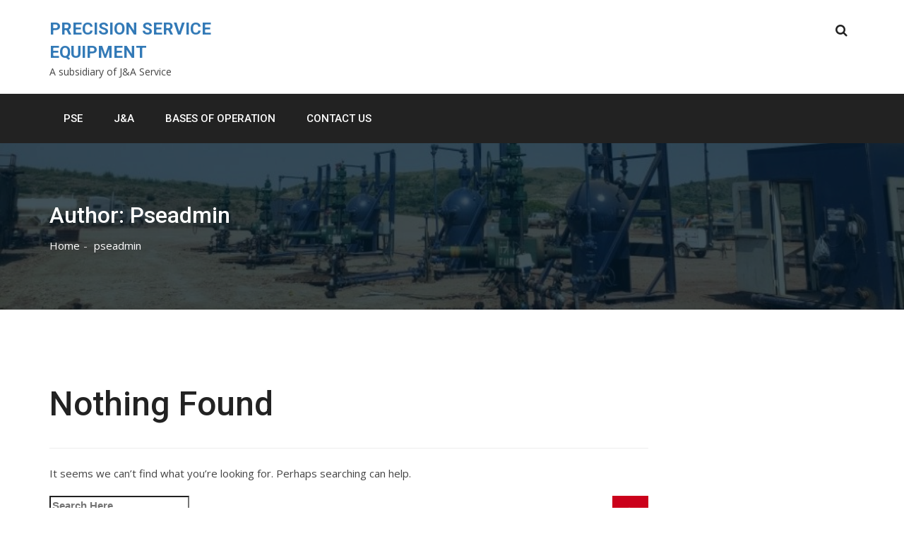

--- FILE ---
content_type: text/html; charset=UTF-8
request_url: https://p-s-e-llc.com/author/pseadmin/
body_size: 8380
content:
<!doctype html>
<html lang="en-US">
<head>
    <meta charset="UTF-8">
    <meta name="viewport" content="width=device-width, initial-scale=1">
    <link rel="profile" href="https://gmpg.org/xfn/11">

    <title>pseadmin &#8211; PRECISION SERVICE EQUIPMENT</title>
<meta name='robots' content='max-image-preview:large' />
<link rel='dns-prefetch' href='//fonts.googleapis.com' />
<link rel='dns-prefetch' href='//use.fontawesome.com' />
<link rel='dns-prefetch' href='//s.w.org' />
<link rel="alternate" type="application/rss+xml" title="PRECISION SERVICE EQUIPMENT &raquo; Feed" href="https://p-s-e-llc.com/feed/" />
<link rel="alternate" type="application/rss+xml" title="PRECISION SERVICE EQUIPMENT &raquo; Comments Feed" href="https://p-s-e-llc.com/comments/feed/" />
<link rel="alternate" type="application/rss+xml" title="PRECISION SERVICE EQUIPMENT &raquo; Posts by pseadmin Feed" href="https://p-s-e-llc.com/author/pseadmin/feed/" />
<!-- This site uses the Google Analytics by MonsterInsights plugin v7.12.2 - Using Analytics tracking - https://www.monsterinsights.com/ -->
<!-- Note: MonsterInsights is not currently configured on this site. The site owner needs to authenticate with Google Analytics in the MonsterInsights settings panel. -->
<!-- No UA code set -->
<!-- / Google Analytics by MonsterInsights -->
<script type="text/javascript">
window._wpemojiSettings = {"baseUrl":"https:\/\/s.w.org\/images\/core\/emoji\/14.0.0\/72x72\/","ext":".png","svgUrl":"https:\/\/s.w.org\/images\/core\/emoji\/14.0.0\/svg\/","svgExt":".svg","source":{"concatemoji":"https:\/\/p-s-e-llc.com\/wp-includes\/js\/wp-emoji-release.min.js?ver=6.0.11"}};
/*! This file is auto-generated */
!function(e,a,t){var n,r,o,i=a.createElement("canvas"),p=i.getContext&&i.getContext("2d");function s(e,t){var a=String.fromCharCode,e=(p.clearRect(0,0,i.width,i.height),p.fillText(a.apply(this,e),0,0),i.toDataURL());return p.clearRect(0,0,i.width,i.height),p.fillText(a.apply(this,t),0,0),e===i.toDataURL()}function c(e){var t=a.createElement("script");t.src=e,t.defer=t.type="text/javascript",a.getElementsByTagName("head")[0].appendChild(t)}for(o=Array("flag","emoji"),t.supports={everything:!0,everythingExceptFlag:!0},r=0;r<o.length;r++)t.supports[o[r]]=function(e){if(!p||!p.fillText)return!1;switch(p.textBaseline="top",p.font="600 32px Arial",e){case"flag":return s([127987,65039,8205,9895,65039],[127987,65039,8203,9895,65039])?!1:!s([55356,56826,55356,56819],[55356,56826,8203,55356,56819])&&!s([55356,57332,56128,56423,56128,56418,56128,56421,56128,56430,56128,56423,56128,56447],[55356,57332,8203,56128,56423,8203,56128,56418,8203,56128,56421,8203,56128,56430,8203,56128,56423,8203,56128,56447]);case"emoji":return!s([129777,127995,8205,129778,127999],[129777,127995,8203,129778,127999])}return!1}(o[r]),t.supports.everything=t.supports.everything&&t.supports[o[r]],"flag"!==o[r]&&(t.supports.everythingExceptFlag=t.supports.everythingExceptFlag&&t.supports[o[r]]);t.supports.everythingExceptFlag=t.supports.everythingExceptFlag&&!t.supports.flag,t.DOMReady=!1,t.readyCallback=function(){t.DOMReady=!0},t.supports.everything||(n=function(){t.readyCallback()},a.addEventListener?(a.addEventListener("DOMContentLoaded",n,!1),e.addEventListener("load",n,!1)):(e.attachEvent("onload",n),a.attachEvent("onreadystatechange",function(){"complete"===a.readyState&&t.readyCallback()})),(e=t.source||{}).concatemoji?c(e.concatemoji):e.wpemoji&&e.twemoji&&(c(e.twemoji),c(e.wpemoji)))}(window,document,window._wpemojiSettings);
</script>
<style type="text/css">
img.wp-smiley,
img.emoji {
	display: inline !important;
	border: none !important;
	box-shadow: none !important;
	height: 1em !important;
	width: 1em !important;
	margin: 0 0.07em !important;
	vertical-align: -0.1em !important;
	background: none !important;
	padding: 0 !important;
}
</style>
	<link rel='stylesheet' id='wp-block-library-css'  href='https://p-s-e-llc.com/wp-includes/css/dist/block-library/style.min.css?ver=6.0.11' type='text/css' media='all' />
<style id='global-styles-inline-css' type='text/css'>
body{--wp--preset--color--black: #000000;--wp--preset--color--cyan-bluish-gray: #abb8c3;--wp--preset--color--white: #ffffff;--wp--preset--color--pale-pink: #f78da7;--wp--preset--color--vivid-red: #cf2e2e;--wp--preset--color--luminous-vivid-orange: #ff6900;--wp--preset--color--luminous-vivid-amber: #fcb900;--wp--preset--color--light-green-cyan: #7bdcb5;--wp--preset--color--vivid-green-cyan: #00d084;--wp--preset--color--pale-cyan-blue: #8ed1fc;--wp--preset--color--vivid-cyan-blue: #0693e3;--wp--preset--color--vivid-purple: #9b51e0;--wp--preset--gradient--vivid-cyan-blue-to-vivid-purple: linear-gradient(135deg,rgba(6,147,227,1) 0%,rgb(155,81,224) 100%);--wp--preset--gradient--light-green-cyan-to-vivid-green-cyan: linear-gradient(135deg,rgb(122,220,180) 0%,rgb(0,208,130) 100%);--wp--preset--gradient--luminous-vivid-amber-to-luminous-vivid-orange: linear-gradient(135deg,rgba(252,185,0,1) 0%,rgba(255,105,0,1) 100%);--wp--preset--gradient--luminous-vivid-orange-to-vivid-red: linear-gradient(135deg,rgba(255,105,0,1) 0%,rgb(207,46,46) 100%);--wp--preset--gradient--very-light-gray-to-cyan-bluish-gray: linear-gradient(135deg,rgb(238,238,238) 0%,rgb(169,184,195) 100%);--wp--preset--gradient--cool-to-warm-spectrum: linear-gradient(135deg,rgb(74,234,220) 0%,rgb(151,120,209) 20%,rgb(207,42,186) 40%,rgb(238,44,130) 60%,rgb(251,105,98) 80%,rgb(254,248,76) 100%);--wp--preset--gradient--blush-light-purple: linear-gradient(135deg,rgb(255,206,236) 0%,rgb(152,150,240) 100%);--wp--preset--gradient--blush-bordeaux: linear-gradient(135deg,rgb(254,205,165) 0%,rgb(254,45,45) 50%,rgb(107,0,62) 100%);--wp--preset--gradient--luminous-dusk: linear-gradient(135deg,rgb(255,203,112) 0%,rgb(199,81,192) 50%,rgb(65,88,208) 100%);--wp--preset--gradient--pale-ocean: linear-gradient(135deg,rgb(255,245,203) 0%,rgb(182,227,212) 50%,rgb(51,167,181) 100%);--wp--preset--gradient--electric-grass: linear-gradient(135deg,rgb(202,248,128) 0%,rgb(113,206,126) 100%);--wp--preset--gradient--midnight: linear-gradient(135deg,rgb(2,3,129) 0%,rgb(40,116,252) 100%);--wp--preset--duotone--dark-grayscale: url('#wp-duotone-dark-grayscale');--wp--preset--duotone--grayscale: url('#wp-duotone-grayscale');--wp--preset--duotone--purple-yellow: url('#wp-duotone-purple-yellow');--wp--preset--duotone--blue-red: url('#wp-duotone-blue-red');--wp--preset--duotone--midnight: url('#wp-duotone-midnight');--wp--preset--duotone--magenta-yellow: url('#wp-duotone-magenta-yellow');--wp--preset--duotone--purple-green: url('#wp-duotone-purple-green');--wp--preset--duotone--blue-orange: url('#wp-duotone-blue-orange');--wp--preset--font-size--small: 13px;--wp--preset--font-size--medium: 20px;--wp--preset--font-size--large: 36px;--wp--preset--font-size--x-large: 42px;}.has-black-color{color: var(--wp--preset--color--black) !important;}.has-cyan-bluish-gray-color{color: var(--wp--preset--color--cyan-bluish-gray) !important;}.has-white-color{color: var(--wp--preset--color--white) !important;}.has-pale-pink-color{color: var(--wp--preset--color--pale-pink) !important;}.has-vivid-red-color{color: var(--wp--preset--color--vivid-red) !important;}.has-luminous-vivid-orange-color{color: var(--wp--preset--color--luminous-vivid-orange) !important;}.has-luminous-vivid-amber-color{color: var(--wp--preset--color--luminous-vivid-amber) !important;}.has-light-green-cyan-color{color: var(--wp--preset--color--light-green-cyan) !important;}.has-vivid-green-cyan-color{color: var(--wp--preset--color--vivid-green-cyan) !important;}.has-pale-cyan-blue-color{color: var(--wp--preset--color--pale-cyan-blue) !important;}.has-vivid-cyan-blue-color{color: var(--wp--preset--color--vivid-cyan-blue) !important;}.has-vivid-purple-color{color: var(--wp--preset--color--vivid-purple) !important;}.has-black-background-color{background-color: var(--wp--preset--color--black) !important;}.has-cyan-bluish-gray-background-color{background-color: var(--wp--preset--color--cyan-bluish-gray) !important;}.has-white-background-color{background-color: var(--wp--preset--color--white) !important;}.has-pale-pink-background-color{background-color: var(--wp--preset--color--pale-pink) !important;}.has-vivid-red-background-color{background-color: var(--wp--preset--color--vivid-red) !important;}.has-luminous-vivid-orange-background-color{background-color: var(--wp--preset--color--luminous-vivid-orange) !important;}.has-luminous-vivid-amber-background-color{background-color: var(--wp--preset--color--luminous-vivid-amber) !important;}.has-light-green-cyan-background-color{background-color: var(--wp--preset--color--light-green-cyan) !important;}.has-vivid-green-cyan-background-color{background-color: var(--wp--preset--color--vivid-green-cyan) !important;}.has-pale-cyan-blue-background-color{background-color: var(--wp--preset--color--pale-cyan-blue) !important;}.has-vivid-cyan-blue-background-color{background-color: var(--wp--preset--color--vivid-cyan-blue) !important;}.has-vivid-purple-background-color{background-color: var(--wp--preset--color--vivid-purple) !important;}.has-black-border-color{border-color: var(--wp--preset--color--black) !important;}.has-cyan-bluish-gray-border-color{border-color: var(--wp--preset--color--cyan-bluish-gray) !important;}.has-white-border-color{border-color: var(--wp--preset--color--white) !important;}.has-pale-pink-border-color{border-color: var(--wp--preset--color--pale-pink) !important;}.has-vivid-red-border-color{border-color: var(--wp--preset--color--vivid-red) !important;}.has-luminous-vivid-orange-border-color{border-color: var(--wp--preset--color--luminous-vivid-orange) !important;}.has-luminous-vivid-amber-border-color{border-color: var(--wp--preset--color--luminous-vivid-amber) !important;}.has-light-green-cyan-border-color{border-color: var(--wp--preset--color--light-green-cyan) !important;}.has-vivid-green-cyan-border-color{border-color: var(--wp--preset--color--vivid-green-cyan) !important;}.has-pale-cyan-blue-border-color{border-color: var(--wp--preset--color--pale-cyan-blue) !important;}.has-vivid-cyan-blue-border-color{border-color: var(--wp--preset--color--vivid-cyan-blue) !important;}.has-vivid-purple-border-color{border-color: var(--wp--preset--color--vivid-purple) !important;}.has-vivid-cyan-blue-to-vivid-purple-gradient-background{background: var(--wp--preset--gradient--vivid-cyan-blue-to-vivid-purple) !important;}.has-light-green-cyan-to-vivid-green-cyan-gradient-background{background: var(--wp--preset--gradient--light-green-cyan-to-vivid-green-cyan) !important;}.has-luminous-vivid-amber-to-luminous-vivid-orange-gradient-background{background: var(--wp--preset--gradient--luminous-vivid-amber-to-luminous-vivid-orange) !important;}.has-luminous-vivid-orange-to-vivid-red-gradient-background{background: var(--wp--preset--gradient--luminous-vivid-orange-to-vivid-red) !important;}.has-very-light-gray-to-cyan-bluish-gray-gradient-background{background: var(--wp--preset--gradient--very-light-gray-to-cyan-bluish-gray) !important;}.has-cool-to-warm-spectrum-gradient-background{background: var(--wp--preset--gradient--cool-to-warm-spectrum) !important;}.has-blush-light-purple-gradient-background{background: var(--wp--preset--gradient--blush-light-purple) !important;}.has-blush-bordeaux-gradient-background{background: var(--wp--preset--gradient--blush-bordeaux) !important;}.has-luminous-dusk-gradient-background{background: var(--wp--preset--gradient--luminous-dusk) !important;}.has-pale-ocean-gradient-background{background: var(--wp--preset--gradient--pale-ocean) !important;}.has-electric-grass-gradient-background{background: var(--wp--preset--gradient--electric-grass) !important;}.has-midnight-gradient-background{background: var(--wp--preset--gradient--midnight) !important;}.has-small-font-size{font-size: var(--wp--preset--font-size--small) !important;}.has-medium-font-size{font-size: var(--wp--preset--font-size--medium) !important;}.has-large-font-size{font-size: var(--wp--preset--font-size--large) !important;}.has-x-large-font-size{font-size: var(--wp--preset--font-size--x-large) !important;}
</style>
<link rel='stylesheet' id='business-trade-google-fonts-css'  href='https://fonts.googleapis.com/css?family=Open+Sans:400,600,700|Roboto:400,500,700' type='text/css' media='all' />
<link rel='stylesheet' id='business-trade-all-css'  href='https://use.fontawesome.com/releases/v5.0.7/css/all.css' type='text/css' media='all' />
<link rel='stylesheet' id='normalize-css'  href='https://p-s-e-llc.com/wp-content/themes/business-trade/assets/css/normalize.css?ver=6.0.11' type='text/css' media='all' />
<link rel='stylesheet' id='bootstrap-css'  href='https://p-s-e-llc.com/wp-content/themes/business-trade/assets/css/bootstrap.min.css?ver=6.0.11' type='text/css' media='all' />
<link rel='stylesheet' id='font-awesome-css'  href='https://p-s-e-llc.com/wp-content/themes/business-trade/assets/css/font-awesome.min.css?ver=6.0.11' type='text/css' media='all' />
<link rel='stylesheet' id='animate-css'  href='https://p-s-e-llc.com/wp-content/themes/business-trade/assets/css/animate.min.css?ver=6.0.11' type='text/css' media='all' />
<link rel='stylesheet' id='owl-carousel-css'  href='https://p-s-e-llc.com/wp-content/themes/business-trade/assets/vendor/OwlCarousel/owl.carousel.min.css?ver=6.0.11' type='text/css' media='all' />
<link rel='stylesheet' id='owl-theme-css'  href='https://p-s-e-llc.com/wp-content/themes/business-trade/assets/vendor/OwlCarousel/owl.theme.default.min.css?ver=6.0.11' type='text/css' media='all' />
<link rel='stylesheet' id='business-trade-meanmenu-css'  href='https://p-s-e-llc.com/wp-content/themes/business-trade/assets/css/meanmenu.min.css?ver=6.0.11' type='text/css' media='all' />
<link rel='stylesheet' id='nivo-slider-css'  href='https://p-s-e-llc.com/wp-content/themes/business-trade/assets/vendor/slider/css/nivo-slider.css?ver=6.0.11' type='text/css' media='all' />
<link rel='stylesheet' id='preview-css'  href='https://p-s-e-llc.com/wp-content/themes/business-trade/assets/vendor/slider/css/preview.css?ver=6.0.11' type='text/css' media='all' />
<link rel='stylesheet' id='business-trade--select2-min-css'  href='https://p-s-e-llc.com/wp-content/themes/business-trade/assets/css/select2.min.css?ver=6.0.11' type='text/css' media='all' />
<link rel='stylesheet' id='business-trade-style-css'  href='https://p-s-e-llc.com/wp-content/themes/business-trade/style.css?ver=6.0.11' type='text/css' media='all' />
<style id='business-trade-style-inline-css' type='text/css'>
.slider-area .nivoSlider .slider-content .large-title,.slider-area .nivoSlider .nivo-caption{
                 color: #222222;
               
             }
            .service-slider-one-area .single-feature-slide .feature-slide-content,.overlay-dark:after, .request-call-one-area{
             background-color: rgba(3,23,34,.75)!important;}
        .stick
     {
        border: 2px solid #cb011b;
    }
    .woocommerce-message
     {
        border-top-color: #cb011b;
    }
    .stick,.owl-theme .owl-controls .owl-nav > div,.owl-theme .owl-controls .owl-nav > div:hover,.testimonial-two-area .arrow-left-right .owl-controls .owl-nav > div:hover,.main-menu-area nav > ul > li ul.sub-menu li
     {
        border: 1px solid #cb011b;
    }
    .menu-four-style .get-quote,.slider-area .nivoSlider .slider-content .slider-btn-area .btn-fill-round:hover,.slider-area .nivoSlider .slider-content .slider-btn-area .btn-fill-round, .waste-time-area,.about-one-area .about-content-center .about-content h2:after,
       .owl-theme .owl-controls .owl-nav > div:hover,.testimonial-two-area .arrow-left-right .owl-controls .owl-nav > div:hover,.our-expert-slider-area .single-expert:hover,.request-call-one-area,.sidebar .widget h2.widget-title:after,#scrollUp,.sidebar .sidebar-box .download .button-dow a,
       .sidebar .sidebar-box .download .button-dow a:hover,.sidebar .sidebar-box .sidebar-search form button,.section-title h2:after,.financial-report-one .financial-report h2:after,
       .owl-theme .owl-controls .owl-nav > div:hover,.everest-forms button[type=submit]:hover, .everest-forms input[type=submit]:hover,.news-details-layout .item-comments .comment-form input[type=submit],.news-details-layout .item-comments .comment-form input[type=submit]:hover,
       .news-layout-1 .single-item .item-image .date,.slider-area .nivoSlider .nivo-directionNav a.nivo-prevNav:hover:before,.asked-question-two-area .asked-accordion .panel-default .panel-heading.active,.asked-question-two-area .asked-accordion h2:after,.btn-default-black:hover,.contact-area h2:after,
       .woocommerce #respond input#submit.alt, .woocommerce a.button.alt, .woocommerce button.button.alt, .woocommerce input.button.alt, .woocommerce #respond input#submit, .woocommerce a.button, .woocommerce button.button, .woocommerce input.button, .woocommerce span.onsale,.case-layout-detail .detail-item h2:after,
       .woocommerce #respond input#submit:hover, .woocommerce a.button:hover, .woocommerce button.button:hover, .woocommerce input.button:hover,
       .woocommerce #respond input#submit.alt:hover, .woocommerce a.button.alt:hover, .woocommerce button.button.alt:hover, .woocommerce input.button.alt:hover,
       request-call-one-area,.main-menu-area nav > ul > li ul.sub-menu li a:focus,.main-menu-area nav > ul > li ul.sub-menu li,.main-menu-area nav > ul > li ul.sub-menu li a:hover, .main-menu-area nav > ul > li ul.sub-menu li a:focus
      {
       background-color: #cb011b;}
    .banner-one-area a.btn-default-black, .title-bar:after , .footer-bottom-area .footer-box .stylish-input-group .input-group-addon button
     {
         background-color: #cb011b !important;
    }
    .header-address li i,.sidebar ul li:before, .sidebar .widget_recent_entries ul li:before, .sidebar .widget_recent_comments ul li:before, .sidebar .widget.widget_archive ul li:before, .sidebar .widget.widget_categories ul li:before,.copyright a,
    .main-menu-area nav > ul > li.current-menu-parent a

    {
         color: #cb011b;
       
     }
    .cart-area > a > span{
        
          background-color: #cb011b;
       
     }
    .woocommerce-info,.woocommerce-error{
        
          border-top-color: #cb011b;
       
     }
    .counter-area .counter-content p{
        
          color:#FFF ;
       
     }
    
    .our-expert-slider-area .single-expert .item-content .position, .menu-four-style .main-menu-area nav > ul > li.current-menu-item a, blockquote:before,.about-one-area .about-content-center .about-content h3,.owl-theme .owl-controls .owl-nav > div i,.sidebar .widget.widget_archive ul li:before, .sidebar .widget.widget_categories ul li:before,.social-links ul li a:before,.contact-area .contact-info ul li i,.woocommerce-error::before, .news-details-layout .item-header ul.item-info li i,.woocommerce-message::before

    {
        color: #cb011b;}
    .section-14-box .underline,
   .item blockquote img,
   .btn-primary,
   .portfolioFilter a,
   .btn-primary:hover,
   button,  
   input[type='button'], 
   input[type='reset'], 
   input[type='submit'],
   .testimonials .content .avatar,
   #quote-carousel .carousel-control.left, 
   #quote-carousel .carousel-control.right,
   header .navbar-menu .navbar-right .dropdown-menu,
   .woocommerce nav.woocommerce-pagination ul li a:focus,
   .woocommerce nav.woocommerce-pagination ul li a:hover,
   .woocommerce nav.woocommerce-pagination ul li span.current
   .woocommerce a.button, .woocommerce #respond input#submit.alt, 
   .woocommerce a.button.alt, .woocommerce button.button.alt, .woocommerce input.button.alt
   {
       border-color: #cb011b;}
    
</style>
<script type='text/javascript' src='https://p-s-e-llc.com/wp-includes/js/jquery/jquery.min.js?ver=3.6.0' id='jquery-core-js'></script>
<script type='text/javascript' src='https://p-s-e-llc.com/wp-includes/js/jquery/jquery-migrate.min.js?ver=3.3.2' id='jquery-migrate-js'></script>
<link rel="https://api.w.org/" href="https://p-s-e-llc.com/wp-json/" /><link rel="alternate" type="application/json" href="https://p-s-e-llc.com/wp-json/wp/v2/users/1" /><link rel="EditURI" type="application/rsd+xml" title="RSD" href="https://p-s-e-llc.com/xmlrpc.php?rsd" />
<link rel="wlwmanifest" type="application/wlwmanifest+xml" href="https://p-s-e-llc.com/wp-includes/wlwmanifest.xml" /> 
<meta name="generator" content="WordPress 6.0.11" />
		<style type="text/css" id="wp-custom-css">
			/* Hide the Request a Quote CTA */
.get-quote {
	display: none;
}		</style>
		</head>

<body class="archive author author-pseadmin author-1 hfeed large-image right-sidebar">
  <svg xmlns="http://www.w3.org/2000/svg" viewBox="0 0 0 0" width="0" height="0" focusable="false" role="none" style="visibility: hidden; position: absolute; left: -9999px; overflow: hidden;" ><defs><filter id="wp-duotone-dark-grayscale"><feColorMatrix color-interpolation-filters="sRGB" type="matrix" values=" .299 .587 .114 0 0 .299 .587 .114 0 0 .299 .587 .114 0 0 .299 .587 .114 0 0 " /><feComponentTransfer color-interpolation-filters="sRGB" ><feFuncR type="table" tableValues="0 0.49803921568627" /><feFuncG type="table" tableValues="0 0.49803921568627" /><feFuncB type="table" tableValues="0 0.49803921568627" /><feFuncA type="table" tableValues="1 1" /></feComponentTransfer><feComposite in2="SourceGraphic" operator="in" /></filter></defs></svg><svg xmlns="http://www.w3.org/2000/svg" viewBox="0 0 0 0" width="0" height="0" focusable="false" role="none" style="visibility: hidden; position: absolute; left: -9999px; overflow: hidden;" ><defs><filter id="wp-duotone-grayscale"><feColorMatrix color-interpolation-filters="sRGB" type="matrix" values=" .299 .587 .114 0 0 .299 .587 .114 0 0 .299 .587 .114 0 0 .299 .587 .114 0 0 " /><feComponentTransfer color-interpolation-filters="sRGB" ><feFuncR type="table" tableValues="0 1" /><feFuncG type="table" tableValues="0 1" /><feFuncB type="table" tableValues="0 1" /><feFuncA type="table" tableValues="1 1" /></feComponentTransfer><feComposite in2="SourceGraphic" operator="in" /></filter></defs></svg><svg xmlns="http://www.w3.org/2000/svg" viewBox="0 0 0 0" width="0" height="0" focusable="false" role="none" style="visibility: hidden; position: absolute; left: -9999px; overflow: hidden;" ><defs><filter id="wp-duotone-purple-yellow"><feColorMatrix color-interpolation-filters="sRGB" type="matrix" values=" .299 .587 .114 0 0 .299 .587 .114 0 0 .299 .587 .114 0 0 .299 .587 .114 0 0 " /><feComponentTransfer color-interpolation-filters="sRGB" ><feFuncR type="table" tableValues="0.54901960784314 0.98823529411765" /><feFuncG type="table" tableValues="0 1" /><feFuncB type="table" tableValues="0.71764705882353 0.25490196078431" /><feFuncA type="table" tableValues="1 1" /></feComponentTransfer><feComposite in2="SourceGraphic" operator="in" /></filter></defs></svg><svg xmlns="http://www.w3.org/2000/svg" viewBox="0 0 0 0" width="0" height="0" focusable="false" role="none" style="visibility: hidden; position: absolute; left: -9999px; overflow: hidden;" ><defs><filter id="wp-duotone-blue-red"><feColorMatrix color-interpolation-filters="sRGB" type="matrix" values=" .299 .587 .114 0 0 .299 .587 .114 0 0 .299 .587 .114 0 0 .299 .587 .114 0 0 " /><feComponentTransfer color-interpolation-filters="sRGB" ><feFuncR type="table" tableValues="0 1" /><feFuncG type="table" tableValues="0 0.27843137254902" /><feFuncB type="table" tableValues="0.5921568627451 0.27843137254902" /><feFuncA type="table" tableValues="1 1" /></feComponentTransfer><feComposite in2="SourceGraphic" operator="in" /></filter></defs></svg><svg xmlns="http://www.w3.org/2000/svg" viewBox="0 0 0 0" width="0" height="0" focusable="false" role="none" style="visibility: hidden; position: absolute; left: -9999px; overflow: hidden;" ><defs><filter id="wp-duotone-midnight"><feColorMatrix color-interpolation-filters="sRGB" type="matrix" values=" .299 .587 .114 0 0 .299 .587 .114 0 0 .299 .587 .114 0 0 .299 .587 .114 0 0 " /><feComponentTransfer color-interpolation-filters="sRGB" ><feFuncR type="table" tableValues="0 0" /><feFuncG type="table" tableValues="0 0.64705882352941" /><feFuncB type="table" tableValues="0 1" /><feFuncA type="table" tableValues="1 1" /></feComponentTransfer><feComposite in2="SourceGraphic" operator="in" /></filter></defs></svg><svg xmlns="http://www.w3.org/2000/svg" viewBox="0 0 0 0" width="0" height="0" focusable="false" role="none" style="visibility: hidden; position: absolute; left: -9999px; overflow: hidden;" ><defs><filter id="wp-duotone-magenta-yellow"><feColorMatrix color-interpolation-filters="sRGB" type="matrix" values=" .299 .587 .114 0 0 .299 .587 .114 0 0 .299 .587 .114 0 0 .299 .587 .114 0 0 " /><feComponentTransfer color-interpolation-filters="sRGB" ><feFuncR type="table" tableValues="0.78039215686275 1" /><feFuncG type="table" tableValues="0 0.94901960784314" /><feFuncB type="table" tableValues="0.35294117647059 0.47058823529412" /><feFuncA type="table" tableValues="1 1" /></feComponentTransfer><feComposite in2="SourceGraphic" operator="in" /></filter></defs></svg><svg xmlns="http://www.w3.org/2000/svg" viewBox="0 0 0 0" width="0" height="0" focusable="false" role="none" style="visibility: hidden; position: absolute; left: -9999px; overflow: hidden;" ><defs><filter id="wp-duotone-purple-green"><feColorMatrix color-interpolation-filters="sRGB" type="matrix" values=" .299 .587 .114 0 0 .299 .587 .114 0 0 .299 .587 .114 0 0 .299 .587 .114 0 0 " /><feComponentTransfer color-interpolation-filters="sRGB" ><feFuncR type="table" tableValues="0.65098039215686 0.40392156862745" /><feFuncG type="table" tableValues="0 1" /><feFuncB type="table" tableValues="0.44705882352941 0.4" /><feFuncA type="table" tableValues="1 1" /></feComponentTransfer><feComposite in2="SourceGraphic" operator="in" /></filter></defs></svg><svg xmlns="http://www.w3.org/2000/svg" viewBox="0 0 0 0" width="0" height="0" focusable="false" role="none" style="visibility: hidden; position: absolute; left: -9999px; overflow: hidden;" ><defs><filter id="wp-duotone-blue-orange"><feColorMatrix color-interpolation-filters="sRGB" type="matrix" values=" .299 .587 .114 0 0 .299 .587 .114 0 0 .299 .587 .114 0 0 .299 .587 .114 0 0 " /><feComponentTransfer color-interpolation-filters="sRGB" ><feFuncR type="table" tableValues="0.098039215686275 1" /><feFuncG type="table" tableValues="0 0.66274509803922" /><feFuncB type="table" tableValues="0.84705882352941 0.41960784313725" /><feFuncA type="table" tableValues="1 1" /></feComponentTransfer><feComposite in2="SourceGraphic" operator="in" /></filter></defs></svg>   
    <div id="wrapper" class="site">
    <a class="skip-link screen-reader-text" href="#content">Skip to content</a>

    <!-- Header Area Start Here -->
    <header>
        <div class="header header-four-style">
                        <div class="header-area">
                    <div class="container">
                        <div class="row">
                            <div class="col-lg-3 col-md-3 col-sm-3">
                                <div class="logo-area">
                                                                              
                                                <h1 class="site-title">
                                                    <a href="https://p-s-e-llc.com/" rel="home">PRECISION SERVICE EQUIPMENT</a>
                                                </h1>
                                          
                                                                                                <p class="site-description">A subsidiary of J&amp;A Service</p>
                                                                                </div>
                            </div>
                                                    
                            <div class="col-lg-1 col-md-1 hidden-sm top-header-search">
                                <ul class="nav-top-right">
                                                                   
                                    <li class="header-search">
                                        <form role="search" id="top-search-form" action="https://p-s-e-llc.com/" method="get">
                                            <input type="search" name="s" class="search-input" placeholder="Search Here" required="">
                                            <a href="#" class="search-button"><i class="fa fa-search" aria-hidden="true"></i></a>
                                        </form>
                                    </li>
                                    
                                    
   
                                </ul>
                            </div>
           
                        </div>
                    </div>
                </div>
                    <div class="menu-four-style" id="sticker">
                <div class="container">
                    <div class="menu-full">
                        <div class="row">
                            <div class="col-lg-9 col-md-9 col-sm-12">
                                <div class="main-menu-area">
                                    <nav>
                                        <ul id="menu-menu-1" class=""><li id="menu-item-601" class="menu-item menu-item-type-custom menu-item-object-custom menu-item-has-children menu-item-601"><a href="#">PSE</a>
<ul class="sub-menu">
	<li id="menu-item-240" class="menu-item menu-item-type-post_type menu-item-object-page menu-item-has-children menu-item-240"><a href="https://p-s-e-llc.com/pse-goals/">PSE OVERVIEW</a>
	<ul class="sub-menu">
		<li id="menu-item-152" class="menu-item menu-item-type-post_type menu-item-object-page menu-item-152"><a href="https://p-s-e-llc.com/team/">PSE LEADERSHIP TEAM</a></li>
	</ul>
</li>
	<li id="menu-item-594" class="menu-item menu-item-type-post_type menu-item-object-page menu-item-594"><a href="https://p-s-e-llc.com/pse-shop-capabilities/">SHOP CAPABILITIES</a></li>
	<li id="menu-item-87" class="menu-item menu-item-type-post_type menu-item-object-page menu-item-has-children menu-item-87"><a href="https://p-s-e-llc.com/shop-capabilities/">PSE EQUIPMENT</a>
	<ul class="sub-menu">
		<li id="menu-item-679" class="menu-item menu-item-type-post_type menu-item-object-page menu-item-679"><a href="https://p-s-e-llc.com/vrts/">VRTs</a></li>
		<li id="menu-item-680" class="menu-item menu-item-type-post_type menu-item-object-page menu-item-680"><a href="https://p-s-e-llc.com/horizontal-treaters/">HORIZONTAL TREATERS</a></li>
		<li id="menu-item-713" class="menu-item menu-item-type-post_type menu-item-object-page menu-item-713"><a href="https://p-s-e-llc.com/vertical-2-phase-separators/">VERTICAL 2 PHASE SEPARATORS</a></li>
		<li id="menu-item-643" class="menu-item menu-item-type-post_type menu-item-object-page menu-item-has-children menu-item-643"><a href="https://p-s-e-llc.com/gpus/">GPUs</a>
		<ul class="sub-menu">
			<li id="menu-item-652" class="menu-item menu-item-type-post_type menu-item-object-page menu-item-652"><a href="https://p-s-e-llc.com/singles/">SINGLES</a></li>
			<li id="menu-item-651" class="menu-item menu-item-type-post_type menu-item-object-page menu-item-651"><a href="https://p-s-e-llc.com/doubles/">DOUBLES</a></li>
			<li id="menu-item-650" class="menu-item menu-item-type-post_type menu-item-object-page menu-item-650"><a href="https://p-s-e-llc.com/quads/">QUADS</a></li>
		</ul>
</li>
		<li id="menu-item-702" class="menu-item menu-item-type-post_type menu-item-object-page menu-item-702"><a href="https://p-s-e-llc.com/hv-ecds/">HV ECDs</a></li>
		<li id="menu-item-701" class="menu-item menu-item-type-post_type menu-item-object-page menu-item-701"><a href="https://p-s-e-llc.com/hlps/">HLPs</a></li>
		<li id="menu-item-784" class="menu-item menu-item-type-post_type menu-item-object-page menu-item-784"><a href="https://p-s-e-llc.com/liquid-gas-coolers/">LIQUID GAS COOLERS</a></li>
		<li id="menu-item-790" class="menu-item menu-item-type-post_type menu-item-object-page menu-item-790"><a href="https://p-s-e-llc.com/bulk-units/">BULK UNITS</a></li>
		<li id="menu-item-794" class="menu-item menu-item-type-post_type menu-item-object-page menu-item-794"><a href="https://p-s-e-llc.com/sand-cans/">SAND CANS</a></li>
	</ul>
</li>
	<li id="menu-item-557" class="menu-item menu-item-type-post_type menu-item-object-page menu-item-557"><a href="https://p-s-e-llc.com/services/">PSE SERVICES</a></li>
	<li id="menu-item-554" class="menu-item menu-item-type-post_type menu-item-object-page menu-item-554"><a href="https://p-s-e-llc.com/customer-benefits/">PSE CUSTOMER BENEFITS</a></li>
	<li id="menu-item-78" class="menu-item menu-item-type-post_type menu-item-object-page menu-item-78"><a href="https://p-s-e-llc.com/project-management/">PSE PROJECT MANAGEMENT</a></li>
	<li id="menu-item-114" class="menu-item menu-item-type-post_type menu-item-object-page menu-item-114"><a href="https://p-s-e-llc.com/equipment-rental/">PSE EQUIPMENT RENTAL</a></li>
</ul>
</li>
<li id="menu-item-600" class="menu-item menu-item-type-custom menu-item-object-custom menu-item-has-children menu-item-600"><a href="#">J&#038;A</a>
<ul class="sub-menu">
	<li id="menu-item-392" class="menu-item menu-item-type-post_type menu-item-object-page menu-item-392"><a href="https://p-s-e-llc.com/ja-service-5/">J&#038;A SERVICE OVERVIEW</a></li>
	<li id="menu-item-569" class="menu-item menu-item-type-post_type menu-item-object-page menu-item-569"><a href="https://p-s-e-llc.com/ja-service-specializes-in/">J&#038;A SERVICES</a></li>
	<li id="menu-item-573" class="menu-item menu-item-type-post_type menu-item-object-page menu-item-573"><a href="https://p-s-e-llc.com/ja-high-rate-flowback-capabilities/">J&#038;A FLOWBACK</a></li>
	<li id="menu-item-587" class="menu-item menu-item-type-post_type menu-item-object-page menu-item-587"><a href="https://p-s-e-llc.com/ja-transportation/">J&#038;A TRANSPORTATION</a></li>
	<li id="menu-item-593" class="menu-item menu-item-type-post_type menu-item-object-page menu-item-593"><a href="https://p-s-e-llc.com/ja-rental-services/">J&#038;A RENTAL SERVICES</a></li>
	<li id="menu-item-590" class="menu-item menu-item-type-post_type menu-item-object-page menu-item-590"><a href="https://p-s-e-llc.com/ja-workover-rig-services/">J&#038;A WORKOVER RIG SERVICES</a></li>
</ul>
</li>
<li id="menu-item-125" class="menu-item menu-item-type-post_type menu-item-object-page menu-item-125"><a href="https://p-s-e-llc.com/coverage/">BASES OF OPERATION</a></li>
<li id="menu-item-371" class="menu-item menu-item-type-post_type menu-item-object-page menu-item-371"><a href="https://p-s-e-llc.com/contact-us/">CONTACT US</a></li>
</ul>                                      
                                    </nav>
                                </div>
                            </div>
                                                            <div class="col-lg-3 col-md-3 hidden-sm">
                                    <div class="get-quote">
                                        <a href="">Request A Quote</a>
                                    </div>
                                </div>
                            
                        </div>
                    </div>
                </div>
            </div>
        </div>
        <!-- Mobile Menu Area Start -->
        <a href="" id="test" class='logo-mobile-menu'>

        </a>
        <div class="mobile-menu-area">
            <div class="container">
                <div class="row">
                    <div class="col-md-12">
                        <div class="mobile-menu">
                            <nav id="dropdown">
                        
                             <ul id="menu-menu-2" class=""><li class="menu-item menu-item-type-custom menu-item-object-custom menu-item-has-children menu-item-601"><a href="#">PSE</a>
<ul class="sub-menu">
	<li class="menu-item menu-item-type-post_type menu-item-object-page menu-item-has-children menu-item-240"><a href="https://p-s-e-llc.com/pse-goals/">PSE OVERVIEW</a>
	<ul class="sub-menu">
		<li class="menu-item menu-item-type-post_type menu-item-object-page menu-item-152"><a href="https://p-s-e-llc.com/team/">PSE LEADERSHIP TEAM</a></li>
	</ul>
</li>
	<li class="menu-item menu-item-type-post_type menu-item-object-page menu-item-594"><a href="https://p-s-e-llc.com/pse-shop-capabilities/">SHOP CAPABILITIES</a></li>
	<li class="menu-item menu-item-type-post_type menu-item-object-page menu-item-has-children menu-item-87"><a href="https://p-s-e-llc.com/shop-capabilities/">PSE EQUIPMENT</a>
	<ul class="sub-menu">
		<li class="menu-item menu-item-type-post_type menu-item-object-page menu-item-679"><a href="https://p-s-e-llc.com/vrts/">VRTs</a></li>
		<li class="menu-item menu-item-type-post_type menu-item-object-page menu-item-680"><a href="https://p-s-e-llc.com/horizontal-treaters/">HORIZONTAL TREATERS</a></li>
		<li class="menu-item menu-item-type-post_type menu-item-object-page menu-item-713"><a href="https://p-s-e-llc.com/vertical-2-phase-separators/">VERTICAL 2 PHASE SEPARATORS</a></li>
		<li class="menu-item menu-item-type-post_type menu-item-object-page menu-item-has-children menu-item-643"><a href="https://p-s-e-llc.com/gpus/">GPUs</a>
		<ul class="sub-menu">
			<li class="menu-item menu-item-type-post_type menu-item-object-page menu-item-652"><a href="https://p-s-e-llc.com/singles/">SINGLES</a></li>
			<li class="menu-item menu-item-type-post_type menu-item-object-page menu-item-651"><a href="https://p-s-e-llc.com/doubles/">DOUBLES</a></li>
			<li class="menu-item menu-item-type-post_type menu-item-object-page menu-item-650"><a href="https://p-s-e-llc.com/quads/">QUADS</a></li>
		</ul>
</li>
		<li class="menu-item menu-item-type-post_type menu-item-object-page menu-item-702"><a href="https://p-s-e-llc.com/hv-ecds/">HV ECDs</a></li>
		<li class="menu-item menu-item-type-post_type menu-item-object-page menu-item-701"><a href="https://p-s-e-llc.com/hlps/">HLPs</a></li>
		<li class="menu-item menu-item-type-post_type menu-item-object-page menu-item-784"><a href="https://p-s-e-llc.com/liquid-gas-coolers/">LIQUID GAS COOLERS</a></li>
		<li class="menu-item menu-item-type-post_type menu-item-object-page menu-item-790"><a href="https://p-s-e-llc.com/bulk-units/">BULK UNITS</a></li>
		<li class="menu-item menu-item-type-post_type menu-item-object-page menu-item-794"><a href="https://p-s-e-llc.com/sand-cans/">SAND CANS</a></li>
	</ul>
</li>
	<li class="menu-item menu-item-type-post_type menu-item-object-page menu-item-557"><a href="https://p-s-e-llc.com/services/">PSE SERVICES</a></li>
	<li class="menu-item menu-item-type-post_type menu-item-object-page menu-item-554"><a href="https://p-s-e-llc.com/customer-benefits/">PSE CUSTOMER BENEFITS</a></li>
	<li class="menu-item menu-item-type-post_type menu-item-object-page menu-item-78"><a href="https://p-s-e-llc.com/project-management/">PSE PROJECT MANAGEMENT</a></li>
	<li class="menu-item menu-item-type-post_type menu-item-object-page menu-item-114"><a href="https://p-s-e-llc.com/equipment-rental/">PSE EQUIPMENT RENTAL</a></li>
</ul>
</li>
<li class="menu-item menu-item-type-custom menu-item-object-custom menu-item-has-children menu-item-600"><a href="#">J&#038;A</a>
<ul class="sub-menu">
	<li class="menu-item menu-item-type-post_type menu-item-object-page menu-item-392"><a href="https://p-s-e-llc.com/ja-service-5/">J&#038;A SERVICE OVERVIEW</a></li>
	<li class="menu-item menu-item-type-post_type menu-item-object-page menu-item-569"><a href="https://p-s-e-llc.com/ja-service-specializes-in/">J&#038;A SERVICES</a></li>
	<li class="menu-item menu-item-type-post_type menu-item-object-page menu-item-573"><a href="https://p-s-e-llc.com/ja-high-rate-flowback-capabilities/">J&#038;A FLOWBACK</a></li>
	<li class="menu-item menu-item-type-post_type menu-item-object-page menu-item-587"><a href="https://p-s-e-llc.com/ja-transportation/">J&#038;A TRANSPORTATION</a></li>
	<li class="menu-item menu-item-type-post_type menu-item-object-page menu-item-593"><a href="https://p-s-e-llc.com/ja-rental-services/">J&#038;A RENTAL SERVICES</a></li>
	<li class="menu-item menu-item-type-post_type menu-item-object-page menu-item-590"><a href="https://p-s-e-llc.com/ja-workover-rig-services/">J&#038;A WORKOVER RIG SERVICES</a></li>
</ul>
</li>
<li class="menu-item menu-item-type-post_type menu-item-object-page menu-item-125"><a href="https://p-s-e-llc.com/coverage/">BASES OF OPERATION</a></li>
<li class="menu-item menu-item-type-post_type menu-item-object-page menu-item-371"><a href="https://p-s-e-llc.com/contact-us/">CONTACT US</a></li>
</ul>                                 
                            </nav>
                        </div>
                    </div>
                </div>
            </div>
        </div>
        <!-- Mobile Menu Area End -->
    </header>
    <!-- Header Area End Here -->         
           <!-- Inner Title banner Start Here -->
          <div class="inner-title-banner">
              <div class="page-title overlay-dark" style="background: url(https://p-s-e-llc.com/wp-content/uploads/2020/09/cropped-4.1.jpg); background-size: cover;background-attachment: scroll;background-repeat: no-repeat;background-position: center; padding: 80px 0;" >
                  <div class="container">
                     <h2>Author: <span>pseadmin</span></h2>                           <div class="breadcrumbs">
                               <nav role="navigation" aria-label="Breadcrumbs" class="breadcrumb-trail breadcrumbs" itemprop="breadcrumb"><h2 class="trail-browse">Home</h2><ul class="trail-items" itemscope itemtype="http://schema.org/BreadcrumbList"><meta name="numberOfItems" content="2" /><meta name="itemListOrder" content="Ascending" /><li itemprop="itemListElement" itemscope itemtype="http://schema.org/ListItem" class="trail-item trail-begin"><a href="https://p-s-e-llc.com" rel="home"><span itemprop="name">Home</span></a><meta itemprop="position" content="1" /></li><li itemprop="itemListElement" itemscope itemtype="http://schema.org/ListItem" class="trail-item trail-end"><span itemprop="name">pseadmin</span><meta itemprop="position" content="2" /></li></ul></nav>                           </div>

                           
                  </div>
              </div>
          </div>
          <!-- Inner Title banner End Here -->
             
<!-- Inner Title banner End Here -->
  <!-- Latest News Start Here -->
<div class="latest-news-area">
    <div class="container">
        <div class="row">
            <!-- Content Start Here -->
            <div class="col-lg-9 col-md-9 col-sm-9 col-xs-12 left-block">
            	<div class="news-layout-1">

						
<section class="no-results not-found">
	<header class="page-header">
		<h1 class="page-title">Nothing Found</h1>
	</header><!-- .page-header -->

	<div class="page-content">
		
			<p>It seems we can&rsquo;t find what you&rsquo;re looking for. Perhaps searching can help.</p>
			 
<div class="sidebar-box">
	 <div class="sidebar-search fi-clear">
		<form role="search" method="get" class="search-form" action="https://p-s-e-llc.com/">
			<label for="search-form-693d1885bc6fe">
				<span class="screen-reader-text">Search for:</span>

		        <input type="search" id="search-form-693d1885bc6fe" class="search-field search-input" placeholder="Search Here" value="" name="s" />
			</label>
			<button type="submit" class="search-submit">
		    	<span class="screen-reader-text">
					Search		        </span>
		        <i class="fa fa-search" aria-hidden="true"></i>
		    </button>
		</form>
   </div>
</div>	
	</div><!-- .page-content -->
</section><!-- .no-results -->
					 
				</div>
            </div>	

            <!-- Sidebar Start here -->
            <div class="col-lg-3 col-md-3 col-sm-3 col-xs-12 right-block">
                <div class="sidebar right-sidebar">

                                    
                </div>
            </div>     	

		</div>
	</div>
</div>	

<footer>
    
    <div class="copyright">
        <div class="container">
            <p>Copyright All Rights Reserved</p>

            <div class="site-info">
				  <a href="https://www.wordpress.org/">   Proudly powered by WordPress                                  </a>
                                <span class="sep"> |  </span>

                 Theme: Business Trade by <a href="https://www.thememiles.com/" target="_blank">ThemeMiles</a>.			</div><!-- .site-info -->

        </div>
    </div>
</footer>
<!-- Footer Area End Here -->

</div><!-- #page -->

<script type='text/javascript' src='https://p-s-e-llc.com/wp-content/themes/business-trade/assets/js/modernizr-2.8.3.min.js?ver=20151215' id='modernizr-js'></script>
<script type='text/javascript' src='https://p-s-e-llc.com/wp-content/themes/business-trade/assets/js/plugins.js?ver=20151215' id='business-trade-plugins-js'></script>
<script type='text/javascript' src='https://p-s-e-llc.com/wp-content/themes/business-trade/assets/js/bootstrap.min.js?ver=1.0.5' id='bootstrap-js'></script>
<script type='text/javascript' src='https://p-s-e-llc.com/wp-content/themes/business-trade/assets/js/wow.min.js?ver=20151215' id='wow-js'></script>
<script type='text/javascript' src='https://p-s-e-llc.com/wp-content/themes/business-trade/assets/vendor/slider/js/jquery.nivo.slider.js?ver=20151215' id='nivo-slider-js'></script>
<script type='text/javascript' src='https://p-s-e-llc.com/wp-content/themes/business-trade/assets/vendor/slider/home.js?ver=20151215' id='home-js'></script>
<script type='text/javascript' src='https://p-s-e-llc.com/wp-content/themes/business-trade/assets/vendor/OwlCarousel/owl.carousel.min.js?ver=20151215' id='owl-carousel-js'></script>
<script type='text/javascript' src='https://p-s-e-llc.com/wp-content/themes/business-trade/assets/js/jquery.meanmenu.min.js?ver=20151215' id='business-trade-meanmenu-js'></script>
<script type='text/javascript' src='https://p-s-e-llc.com/wp-content/themes/business-trade/assets/js/jquery.scrollUp.min.js?ver=20151215' id='scrollUp-js'></script>
<script type='text/javascript' src='https://p-s-e-llc.com/wp-content/themes/business-trade/assets/js/scrollup.js?ver=20151215' id='scrollup-js'></script>
<script type='text/javascript' src='https://p-s-e-llc.com/wp-content/themes/business-trade/assets/js/select2.min.js?ver=20151215' id='business-trade-select2-js'></script>
<script type='text/javascript' src='https://p-s-e-llc.com/wp-content/themes/business-trade/assets/js/waypoints.min.js?ver=20151215' id='waypoints-js'></script>
<script type='text/javascript' src='https://p-s-e-llc.com/wp-content/themes/business-trade/assets/js/navigation.js?ver=20151215' id='business-trade-navigation-js'></script>
<script type='text/javascript' src='https://p-s-e-llc.com/wp-content/themes/business-trade/assets/js/skip-link-focus-fix.js?ver=20151215' id='business-trade-skip-link-focus-fix-js'></script>
<script type='text/javascript' src='https://p-s-e-llc.com/wp-content/themes/business-trade/assets/js/main.js?ver=1765611653' id='business-trade-main-js'></script>

</body>
</html>


--- FILE ---
content_type: text/css
request_url: https://p-s-e-llc.com/wp-content/themes/business-trade/style.css?ver=6.0.11
body_size: 28120
content:
/*!
Theme Name: Business Trade
Theme URI:  https://www.thememiles.com/themes/business-trade/
Author: thememiles
Author URI: http://www.thememiles.com
Description: Business Trade is a business multi-Purpose WordPress theme for all kinds of business consulting services, such as business consulting, medical services, marketing consulting, advertising consulting, financial advisors, construction, insurance brokers, investment consultants, accountant services, HR consulting and many more.This theme is built based on custom widgets, so you can drag drop any section easily.Business Trade  is a fully responsive fast and easy customizable trendy business and corporate WordPress theme. Business Trade  provides you with so many awesome features,It comes with top-notch features like Featured Slider, Custom Widget, Header Media, Custom Menu, Site Layout Options, Color options and more, also provide 24/7 professional and quick Support. Business Trade theme is built having in mind the actual needs of different consulting firms and freelance consultants and their clients.It’s Best Theme Seo Friendly Theme, Work with the most popular page builders as Elementor, Gutenberg ,Beaver Builder, Brizy, Visual Composer, Divi, SiteOrigin,translation ready and major WordPress plugins compatible.Like never before, We provides multiple pre-built demos which can be imported in seconds using ThemeMiles-toolset Plugin.It’s fully supported RTL languages with almost no difference to LTR where you can use Business Trade Theme to impress your readers with this amazing minimal RTL blog if your language is written from Right to left, we used the Arabic language as an example .Check demo at https://demo.thememiles.com/business-trade/ and theme details at https://www.thememiles.com/themes/business-trade/ and get free support forum at https://www.thememiles.com/supports/
Version: 1.0.8
License: GNU General Public License v2 or later
License URI: LICENSE
Tested up to: 5.4
Requires PHP: 5.2
Text Domain: business-trade
Tags: blog,custom-background, custom-logo, custom-menu, featured-images, threaded-comments, translation-ready

This theme, like WordPress, is licensed under the GPL.
Use it to make something cool, have fun, and share what you've learned with others.

Business Trade is based on Underscores https://underscores.me/, (C) 2012-2017 Automattic, Inc.
Underscores is distributed under the terms of the GNU GPL v2 or later.

Normalizing styles have been helped along thanks to the fine work of
Nicolas Gallagher and Jonathan Neal https://necolas.github.io/normalize.css/
*/
/*--------------------------------------------------------------
>>> TABLE OF CONTENTS:
----------------------------------------------------------------
# Normalize
# Typography
# Elements
# Forms
# Navigation
	## Links
	## Menus
# Accessibility
# Alignments
# Clearings
# Widgets
# Content
	## Posts and pages
	## Comments
# Infinite scroll
# Media
	## Captions
	## Galleries
--------------------------------------------------------------*/
/*--------------------------------------------------------------
# Normalize
--------------------------------------------------------------*/
/* normalize.css v8.0.0 | MIT License | github.com/necolas/normalize.css */

/* Document
	 ========================================================================== */

/*--------------------------------------------------------------
# Typography
--------------------------------------------------------------*/
body,
button,
input,
select,
optgroup,
textarea {
	color: #404040;
	font-family: sans-serif;
	font-size: 16px;
	font-size: 1rem;
	line-height: 1.5;
}

h1, h2, h3, h4, h5, h6 {
	clear: both;
}

p {
	margin-bottom: 1.5em;
}

dfn, cite, em, i {
	font-style: italic;
}

blockquote {
	margin: 0 1.5em;
}

address {
	margin: 0 0 1.5em;
}

pre {
	background: #eee;
	font-family: "Courier 10 Pitch", Courier, monospace;
	font-size: 15px;
	font-size: 0.9375rem;
	line-height: 1.6;
	margin-bottom: 1.6em;
	max-width: 100%;
	overflow: auto;
	padding: 1.6em;
}

code, kbd, tt, var {
	font-family: Monaco, Consolas, "Andale Mono", "DejaVu Sans Mono", monospace;
	font-size: 15px;
	font-size: 0.9375rem;
}

abbr, acronym {
	border-bottom: 1px dotted #666;
	cursor: help;
}

mark, ins {
	background: #fff9c0;
	text-decoration: none;
}

big {
	font-size: 125%;
}


/*--------------------------------------------------------------
# Accessibility
--------------------------------------------------------------*/
/* Text meant only for screen readers. */
.screen-reader-text {
    border: 0;
    clip: rect(1px, 1px, 1px, 1px);
    clip-path: inset(50%);
    height: 1px;
    margin: -1px;
    overflow: hidden;
    padding: 0;
    position: absolute !important;
    width: 1px;

  word-wrap: normal !important; /* Many screen reader and browser combinations announce broken words as they would appear visually. */
}

.screen-reader-text:focus {
background-color: #f1f1f1;
    border-radius: 3px;
    box-shadow: 0 0 2px 2px rgba(0, 0, 0, 0.6);
    clip: auto !important;
    clip-path: none;
    color: #21759b;
    display: block;
    font-size: 14px;
    font-size: 0.875rem;
    font-weight: bold;
    height: auto;
    left: 5px;
    line-height: normal;
    padding: 15px 23px 14px;
    text-decoration: none;
    top: 5px;
    width: auto;
    z-index: 100000;
    /* Above WP toolbar. */
}

a:focus {
    outline: thin dotted!important;
    
}
ul li a:focus ~ ul {
    display: block;
    visibility: visible;
    opacity: 1;
    left: auto;
    animation: fadeinUp .3s;
   
}
ul li:focus-within > ul {
    display: block;
    opacity: 1;
    visibility: visible;
    left: auto;
    animation: fadeinUp .3s;
    
}


.main-menu-area nav>ul>li:focus-within ul.sub-menu {
    opacity: 1;
    visibility: visible;
    -webkit-transform: translateY(0);
    -moz-transform: translateY(0);
    -ms-transform: translateY(0);
    -o-transform: translateY(0);
    transform: translateY(0);
}
.header-address li a{
  color:#222222;
}
.header-address li:focus-within a,.header-address li:hover a{
  color:#cb011b;
}
li.cart-area:focus-within .widget.woocommerce.widget_shopping_cart {
    opacity: 1;
    visibility: visible;
}
a.accordion-toggle:focus{
  color:#fff;
}


/*--------------------------------------------------------------
# Widgets
--------------------------------------------------------------*/
.widget {
    margin: 0 0 1.5em;
}

/* Make sure select elements fit in widgets. */
.widget select {
    max-width: 100%;
}

/* Make sure embeds and iframes fit their containers. */
embed,
iframe,
object {
    max-width: 100%;
}





/* Do not show the outline on the skip link target. */
#content[tabindex="-1"]:focus {
	outline: 0;
}

/*--------------------------------------------------------------
# Alignments
--------------------------------------------------------------*/
.alignleft {
	display: inline;
	float: left;
	margin-right: 1.5em;
  margin-top: 0.5em;
}

.alignright {
	display: inline;
	float: right;
	margin-left: 1.5em;
  margin-top: 0.5em;
}

.aligncenter,.alignnone {
	clear: both;
	display: block;
	margin-left: auto;
	margin-right: auto;
}

/*--------------------------------------------------------------
# Clearings
--------------------------------------------------------------*/
.clear:before,
.clear:after,
.entry-content:before,
.entry-content:after,
.comment-content:before,
.comment-content:after,
.site-header:before,
.site-header:after,
.site-content:before,
.site-content:after,
.site-footer:before,
.site-footer:after {
	content: "";
	display: table;
	table-layout: fixed;
}

.clear:after,
.entry-content:after,
.comment-content:after,
.site-header:after,
.site-content:after,
.site-footer:after {
	clear: both;
}

/*--------------------------------------------------------------
# Widgets
--------------------------------------------------------------*/
.widget {
	margin: 0 0 1.5em;
	/* Make sure select elements fit in widgets. */
}

.widget select {
	max-width: 100%;
}

/*--------------------------------------------------------------
# Content
--------------------------------------------------------------*/
/*--------------------------------------------------------------
## Posts and pages
--------------------------------------------------------------*/
.sticky {
	display: block;
}

.post,
.page {
	margin: 0 0 1.5em;
}

.updated:not(.published) {
	display: none;
}

.page-content,
.entry-content,
.entry-summary {
	margin: 1.5em 0 0;
}

.page-links {
	clear: both;
	margin: 0 0 1.5em;
}

/*--------------------------------------------------------------
## Comments
--------------------------------------------------------------*/
.comment-content a {
	word-wrap: break-word;
}

.bypostauthor {
	display: block;
}



/**************** CommentSection *********************/
.comment-list, .comment-list .children {
  list-style: none;
}
.comment-list {
  margin: 0;
  padding: 0;
}
.comment {
  margin: 40px 0 0;
  position: relative;
}
.comment-list li {
  padding-bottom: 0.4em;
}
.comment-body {
  padding-bottom: 20px;
  border-bottom: 1px solid rgba(136, 136, 136, 0.11);
}
.comment-author {
  position: relative;
}
.comment-author, .comment-metadata {
  padding-left: 80px;
}
.comment-author .avatar {
  vertical-align: middle;
  position: absolute;
  left: 0;
  border-radius: 8px;
    -webkit-box-shadow: 0 2px 6px rgba(0, 0, 0, 0.14), 0 4px 20px rgba(0, 0, 0, 0.18);
    box-shadow: 0 2px 6px rgba(0, 0, 0, 0.14), 0 4px 20px rgba(0, 0, 0, 0.18);
    -webkit-transition: all 0.35s cubic-bezier(0.4, 0, 0.2, 1) 0s;
    transition: all 0.35s cubic-bezier(0.4, 0, 0.2, 1) 0s;
    will-change: all;
}
.comment-author a {
  text-decoration: none;
  color: inherit;
  font-size: 1em;
}
.comment-author .says {
  display: none;
}
.comment-metadata {
  margin-top: 0;
  font-size: 0.8333333333em;
  color: #888;
  margin-left: 50px;
}

.comment-author b.fn {
    margin-left: 50px;
    text-transform: capitalize;
}

.comment-metadata > a {
  text-decoration: none;
  color: inherit;
}
.comment-content {
  margin-top: 1em;
  padding-left: 124px;
}
.comment .reply {
  position: absolute;
  top: 0;
  right: 0;
}
.comment .reply a {
  font-size: 12px;
  font-weight: bold;
  text-decoration: none;
  color: inherit;
}
.comment-list, .comment-list .children {
  list-style: none;
  margin-bottom: 0;
}
.comment-respond {
  margin: 30px 0;
}
.comment-reply-title {
  font-size: 18px !important;
  margin-bottom: 10px;
  font-weight: bold;
}
.comment-respond .comment-notes, .comment-respond label {
  font-size: 13px;
  font-weight: 400;
}
.comment-form > p {
  margin-bottom: 1.2em;
}
.comment-respond .comment-notes, .comment-respond label {
  font-size: 13px;
}
.comment-form-author label, .comment-form-email label, .comment-form-url label {
  display: block;
  margin-bottom: 6px;
}
label {
  vertical-align: middle;
}
.comment-form-comment label {
  display: none;
}
#commentform input#submit {
  border-radius: 30px;
}


.call-to-action p{color:#FFF;}
/* em.comment-awaiting-moderation{
  display: none;
} */
/************* Cart-Hover ******************/
li.cart-area {
    position: relative;
}
li.cart-area:hover .widget.woocommerce.widget_shopping_cart{
  opacity: 1;
  visibility: visible;
}
.widget.woocommerce.widget_shopping_cart {
  opacity: 0;
  visibility: hidden;
  margin-top: 10px;
  transition: all 0.3s ease;
    position: absolute;
    z-index: 99999;
    top: 100%;
    width: 400px;
    padding: 20px;
    background-color: #444;
    color: #fff;
    border-radius: 5px;
    -webkit-border-radius: 5px;
    -moz-border-radius: 5px;
    -ms-border-radius: 5px;
    text-align: left;
    right: 0;
}
.widget.woocommerce.widget_shopping_cart p{
  margin:0;
}
.widget.woocommerce.widget_shopping_cart:before {
  content: "";
  position: absolute;
  width: 16px;
  height: 16px;
  top: -8px;
  right: 15px;
  background-color: #444;
  transform: rotate(45deg);
  -moz-transform: rotate(45deg);
  -webkit-transform: rotate(45deg);
}
.banner-one-area .banner-content h2{
  margin-bottom: 1rem;
}
.banner-one-area {
  text-align: center;
}











/*--------------------------------------------------------------
# Infinite scroll
--------------------------------------------------------------*/
/* Globally hidden elements when Infinite Scroll is supported and in use. */
.infinite-scroll .posts-navigation,
.infinite-scroll.neverending .site-footer {
	/* Theme Footer (when set to scrolling) */
	display: none;
}

/* When Infinite Scroll has reached its end we need to re-display elements that were hidden (via .neverending) before. */
.infinity-end.neverending .site-footer {
	display: block;
}


/*--------------------------------------------------------------
## Captions
--------------------------------------------------------------*/
.wp-caption {
	margin-bottom: 1.5em;
	max-width: 100%;
}

.wp-caption img[class*="wp-image-"] {
	display: block;
	margin-left: auto;
	margin-right: auto;
}

.wp-caption .wp-caption-text {
	margin: 0.8075em 0;
}

.wp-caption-text {
	text-align: center;
}

/*--------------------------------------------------------------
## Galleries
--------------------------------------------------------------*/
.gallery {
	margin-bottom: 1.5em;
}

.gallery-item {
	display: inline-block;
	text-align: center;
	vertical-align: top;
	width: 100%;
}

.gallery-columns-2 .gallery-item {
	max-width: 50%;
}

.gallery-columns-3 .gallery-item {
	max-width: 33.33%;
}

.gallery-columns-4 .gallery-item {
	max-width: 25%;
}

.gallery-columns-5 .gallery-item {
	max-width: 20%;
}

.gallery-columns-6 .gallery-item {
	max-width: 16.66%;
}

.gallery-columns-7 .gallery-item {
	max-width: 14.28%;
}

.gallery-columns-8 .gallery-item {
	max-width: 12.5%;
}

.gallery-columns-9 .gallery-item {
	max-width: 11.11%;
}

.gallery-caption {
	display: block;
}

/*
=====================
Main css
=====================

*/
/*
=====================
CSS INDEX
=====================
[01] Theme Default CSS
[02] Top bar css
[03] Stick Menu css
[04] Header css
[05] Main menu css
[06] Main Slider css
[07] Waste time quote css
[08] Home service css
[09] Home About css
[10] Featured Service slider css
[11] Weekly financial report css
[12] Banner area css
[13] Expert advisor css
[14] Our expert services css
[15] Our Expert people css
[16] Asked question css
[17] Testimonial css
[18] Our Latest news css
[19] Request call css
[20] Our Partners css
[21] Footer css
[22] Scroll Up Css
[23] Left Tab css
[24] People choose service css
[25] Counter css
[26] Financial Analysis css
[27] Our Case Studies css
[28] Our Portfolio css
[29] Design own site css
[30] Inner banner title css
[31] About page css
[32] Service page css
[33] Sidebar css
[34] Case studies css
[35] Team css
[36] News css
[37] Contact css
[38] Faqs css
[39] 404 Error css
[40] Shop Category css
[41] Shop Details css
[42] Cart chekout css
[43] Price Table css
[44] Responsive css

---------------------------------------------*/
/*=============================================
=            [01] Theme Default CSS           =
=============================================*/
html,
body {
  height: 100%;
  font-family: 'Open Sans', sans-serif;
  font-size: 15px;
  line-height: 1.5;
  font-weight: 400;
  vertical-align: baseline;
  background: #ffffff;
  color: #444444;
}
h1,
h2,
h3,
h4,
h5,
h6 {
  font-family: 'Roboto', sans-serif;
  color: #222222;
  margin-top: 0;
  margin-bottom: 20px;
  line-height: 1.4;
}
h1 {
  font-size: 48px;
}
h2 {
  font-size: 30px;
}
h3 {
  font-size: 22px;
}
h4 {
  font-size: 18px;
}
p {
  line-height: 1.6;
  margin: 0 0 20px 0;
}
a {
  text-decoration: none;
}
a:active,
a:hover,
a:focus {
  text-decoration: none;
}
a:active,
a:hover,
a:focus {
  outline: 0 none;
}
img {
  max-width: 100%;
  height: auto;
}
ul {
  list-style: outside none none;
  margin: 0;
  padding: 0;
}
.fi-clear:after {
  clear: both;
  content: "";
  display: block;
}
.row.no-gutter > [class^="col-"],
.row.no-gutter > [class*=" col-"] {
  padding-right: 0;
  padding-left: 0;
}
#wrapper {
  overflow: hidden;
  -webkit-transition: all 0.5s ease-out;
  -moz-transition: all 0.5s ease-out;
  -ms-transition: all 0.5s ease-out;
  -o-transition: all 0.5s ease-out;
  transition: all 0.5s ease-out;
}

.detail-item ul, .news-details-layout ul {
    list-style: disc;
    margin: 30px;
    padding: 0;
}

.bg-primary {
  background: #cb011b;
}
.bg-accent {
  background: #f5f5f5;
}
.bg-primaryText {
  background: #222222;
}
.bg-textPrimary {
  background: #ffffff;
}
.overlay-default {
  position: relative;
  z-index: 1;
}
.overlay-default:after {
  background: rgba(0, 0, 0, 0.8);
  position: absolute;
  content: "";
  left: 0;
  top: 0;
  height: 100%;
  width: 100%;
  z-index: -1;
}
.overlay-dark {
  position: relative;
  z-index: 1;
}

.page  .item-image {
    margin-bottom: 30px;
}


.page-title.overlay-dark{padding: 80px 0;}

.overlay-dark:after {
  background: rgba(3, 23, 34, 0.32);
  position: absolute;
  content: "";
  left: 0;
  top: 0;
  height: 100%;
  width: 100%;
  z-index: -1;
}
.ghost-btn {
  background: transparent;
  border: 2px solid #cb011b;
  -webkit-border-radius: 0px;
  -moz-border-radius: 0px;
  -ms-border-radius: 0px;
  -o-border-radius: 0px;
  border-radius: 0px;
  color: #222222;
  display: inline-block;
  font-weight: 600;
  padding: 14px 30px;
  text-transform: uppercase;
  -webkit-transition: all 0.5s ease-out;
  -moz-transition: all 0.5s ease-out;
  -ms-transition: all 0.5s ease-out;
  -o-transition: all 0.5s ease-out;
  transition: all 0.5s ease-out;
}
.ghost-btn:hover {
  background: #cb011b;
  color: #ffffff;
}
.btn-default {
  background: transparent;
  border: 2px solid #ffffff;
  -webkit-border-radius: 0px;
  -moz-border-radius: 0px;
  -ms-border-radius: 0px;
  -o-border-radius: 0px;
  border-radius: 0px;
  color: #ffffff;
  font-size: 16px;
  font-weight: 600;
  margin-top: 8px;
  padding: 16px 30px;
  text-transform: uppercase;
  -webkit-transition: all 0.5s ease-out;
  -moz-transition: all 0.5s ease-out;
  -ms-transition: all 0.5s ease-out;
  -o-transition: all 0.5s ease-out;
  transition: all 0.5s ease-out;
}
.btn-default:hover {
  background: #ffffff;
  color: #cb011b;
}
.btn-default i {
  font-size: 18px;
  padding-left: 12px;
}
.btn-default-black {
  background: #222222;
  -webkit-border-radius: 0px;
  -moz-border-radius: 0px;
  -ms-border-radius: 0px;
  -o-border-radius: 0px;
  border-radius: 0px;
  color: #ffffff;
  display: inline-block;
  font-size: 14px;
  font-weight: 600;
  margin-top: 10px;
  padding: 12px 20px;
  text-transform: uppercase;
  -webkit-transition: all 0.5s ease-out;
  -moz-transition: all 0.5s ease-out;
  -ms-transition: all 0.5s ease-out;
  -o-transition: all 0.5s ease-out;
  transition: all 0.5s ease-out;
}
.btn-default-black:hover {
  background: #cb011b;
  color: #ffffff;
}
.btn-default-black i {
  font-size: 14px;
  padding-left: 10px;
}
.btn-default-big {
  background: #cb011b;
  border: 2px solid #ffffff;
  -webkit-border-radius: 0px;
  -moz-border-radius: 0px;
  -ms-border-radius: 0px;
  -o-border-radius: 0px;
  border-radius: 0px;
  color: #ffffff;
  display: inline-block;
  font-size: 16px;
  font-weight: 600;
  margin-top: 8px;
  padding: 16px 30px;
  text-transform: uppercase;
  -webkit-transition: all 0.5s ease-out;
  -moz-transition: all 0.5s ease-out;
  -ms-transition: all 0.5s ease-out;
  -o-transition: all 0.5s ease-out;
  transition: all 0.5s ease-out;
}
.btn-default-big:hover {
  background: #a51c2d;
  color: #ffffff;
}
.btn-default-big i {
  font-size: 16px;
  padding-left: 12px;
}
.arrow-left-right.owl-theme .owl-controls .owl-nav {
  position: inherit;
}
.arrow-left-right.owl-theme .owl-controls .owl-nav > div {
  position: absolute;
  bottom: 50%;
  -webkit-transform: translateY(50%);
  -moz-transform: translateY(50%);
  -ms-transform: translateY(50%);
  -o-transform: translateY(50%);
  transform: translateY(50%);
}
.arrow-left-right.owl-theme .owl-controls .owl-nav .owl-prev {
  left: -50px;
}
.arrow-left-right.owl-theme .owl-controls .owl-nav .owl-next {
  right: -50px;
}
.owl-theme .owl-controls .owl-nav {
  position: absolute;
  top: -104px;
  right: -5px;
  margin-top: 0px;
}
.owl-theme .owl-controls .owl-nav > div {
  background: transparent;
  border: 1px solid #cb011b;
  -webkit-border-radius: 0;
  -moz-border-radius: 0;
  -ms-border-radius: 0;
  -o-border-radius: 0;
  border-radius: 0;
  padding: 12px;
  line-height: 1;
  -webkit-transition: all 0.5s ease-out;
  -moz-transition: all 0.5s ease-out;
  -ms-transition: all 0.5s ease-out;
  -o-transition: all 0.5s ease-out;
  transition: all 0.5s ease-out;
}
.owl-theme .owl-controls .owl-nav > div i {
  color: #cb011b;
  -webkit-transition: all 0.5s ease-out;
  -moz-transition: all 0.5s ease-out;
  -ms-transition: all 0.5s ease-out;
  -o-transition: all 0.5s ease-out;
  transition: all 0.5s ease-out;
}
.owl-theme .owl-controls .owl-nav > div:hover {
  background: #cb011b;
  border: 1px solid #cb011b;
}
.owl-theme .owl-controls .owl-nav > div:hover i {
  color: #ffffff;
}
.owl-theme .owl-controls .owl-dots {
  margin-top: 20px;
}
.owl-theme .owl-controls .owl-dots .owl-dot span {
  height: 14px;
  width: 14px;
}
.owl-theme .owl-controls .owl-dots .owl-dot.active span,
.owl-theme .owl-controls .owl-dots .owl-dot:hover span {
  background: #cb011b;
}
.section-title {
  margin-bottom: 50px;
}
.section-title h2 {
  position: relative;
  padding-bottom: 15px;
}
.section-title h2:after {
  background: #cb011b;
  position: absolute;
  content: "";
  left: 0;
  bottom: 0;
  margin: 0 auto;
  height: 4px;
  width: 60px;
}
.section-title p {
  font-weight: 600;
  margin: 0 auto;
  width: 55%;
}
.section-title-center {
  text-align: center;
}
.section-title-center h2 {
  font-size: 36px;
  margin-bottom: 30px;
}
.section-title-center h2:after {
  right: 0;
}
.title-bar {
  position: relative;
  padding-bottom: 15px;
  margin-bottom: 30px;
}
.title-bar:after {
  background: #cb011b;
  position: absolute;
  content: "";
  left: 0;
  bottom: 0;
  margin: 0 auto;
  height: 4px;
  width: 50px;
}
.pagination li a, .pagination li span, span.page-numbers,a.page-numbers
 {
  background: #f5f5f5;
  border: none;
  -webkit-border-radius: 0;
  -moz-border-radius: 0;
  -ms-border-radius: 0;
  -o-border-radius: 0;
  border-radius: 0;
  color: #222222;
  font-weight: 600;
  font-size: 18px;
  margin-right: 2px;
  padding: 8px 18px;
  -webkit-transition: all 0.3s ease-out;
  -moz-transition: all 0.3s ease-out;
  -ms-transition: all 0.3s ease-out;
  -o-transition: all 0.3s ease-out;
  transition: all 0.3s ease-out;
}
.pagination li a:hover,a.page-numbers:hover {
  background: #222222;
  color: #ffffff;
}
.pagination li.active span, span.current {
  background: #222222;
  color: #ffffff;
}
.pagination li.active span:hover {
  background: #222222;
}
.pagination li:first-child span {
  -webkit-border-radius: 0;
  -moz-border-radius: 0;
  -ms-border-radius: 0;
  -o-border-radius: 0;
  border-radius: 0;
}
.pagination li:last-child a {
  -webkit-border-radius: 0;
  -moz-border-radius: 0;
  -ms-border-radius: 0;
  -o-border-radius: 0;
  border-radius: 0;
  margin-right: 0;
}
blockquote {
  background: #f5f5f5;
  border: none;
  color: #8f8e8e;
  display: -webkit-box;
  display: -webkit-flex;
  display: -moz-flex;
  display: -ms-flex;
  display: -o-flex;
  display: flex;
  font-size: 18px;
  font-style: italic;
  margin: 30px 0;
  padding: 40px;
}
blockquote:before {
  font-family: 'FontAwesome';
  content: "\f10d";
  color: #cb011b;
  font-size: 30px;
  padding-right: 25px;
}


.google-map .google-map-area iframe{width: 100%;}

/*=====  End of Theme Default CSS   ======*/
/*=========================================
=             [02] Top bar css            =
==========================================*/
.header-top-bar {
  background: #222222;
  padding: 8px 0;
  -webkit-transition: all 1s ease-out;
  -moz-transition: all 1s ease-out;
  -ms-transition: all 1s ease-out;
  -o-transition: all 1s ease-out;
  transition: all 1s ease-out;
}
.header-top-bar .top-address ul li {
  display: inline-block;
  color: #d9d9d9;
  font-size: 14px;
  margin-right: 25px;
}
.header-top-bar .top-address ul li i {
  color: #cb011b;
  font-size: 18px;
  padding-right: 10px;
}
.header-top-bar .top-address ul li:last-child {
  margin-right: 0;
}
.header-top-bar .top-social-link ul {
  text-align: right;
}
.header-top-bar .top-social-link ul li {
  display: inline-block;
  color: #d9d9d9;
  padding-left: 10px;
}
.header-top-bar .top-social-link ul li:last-child {
  padding-left: 0;
}
.header-top-bar .top-social-link ul li a {
  color: #d9d9d9;
}
.header-top-bar .top-social-link ul li a:hover {
  color: #cb011b;
}
/*=======  End of Top bar css  ========*/
/*======================================
=           [03] Stick Menu css        =
======================================*/
.header-fixed {
  position: fixed;
  left: 0;
  right: 0;
  top: 0;
  z-index: 9999;
}
.stick {
  position: fixed;
  z-index: 999999;
  width: 100%;
  top: 0;
  left: 0;
  border-bottom: 2px solid #cb011b;
}
.menu-two-style.stick {
  border-bottom: none;
}
.menu-two-style.stick .container .menu-full {
  position: inherit;
  top: 0;
}
.menu-two-style.stick:before {
  background: #cb011b;
  position: absolute;
  content: "";
  left: 0;
  top: 0;
  height: 100%;
  width: 50%;
}
.menu-two-style.stick:after {
  background: #222222;
  position: absolute;
  content: "";
  right: 0;
  top: 0;
  height: 100%;
  width: 50%;
}
.header-three-style .header-area.stick {
  background: rgba(255, 255, 255, 0.95);
}
.header-five-style .header-area.stick {
  background: rgba(3, 23, 34, 0.9);
}
.mean-container .mean-bar {
  background: transparent;
  position: fixed;
  top: 0;
  padding: 0;
  float: none;
}
.mean-container .mean-bar a.logo-mobile-menu {
  background-color: rgba(255, 255, 255, 0.95);
  box-sizing: border-box;
  width: 100%;
}
.mean-container .mean-bar a {
  display: inline-block;
  padding: 14px 15px;
}
.mean-container .mean-bar .mean-nav {
  background: transparent;
}
.mean-container .mean-bar .mean-nav > ul {
  overflow-y: scroll;
}
.mean-container .mean-bar a.meanmenu-reveal {
  position: absolute;
  top: 3px;
}

.menu-four-style .main-menu-area nav > ul > li.current-menu-item a {
    color: #cb011b;
}


.main-menu-area nav>ul>li ul.sub-menu li ul.sub-menu,
.main-menu-area nav>ul>li ul.sub-menu li ul.sub-menu li  ul.sub-menu {
  left:100%;
  top:0;
  right:auto;
  transform:none !important;
}
.main-menu-area nav>ul>li.menu-item-has-children:hover ul.sub-menu ul.sub-menu {
  display:none;
}
.main-menu-area nav>ul>li ul.sub-menu li.menu-item-has-children:hover ul.sub-menu{
  left:100%;
  top:0;
  right:auto;
  display:block;
  opacity: 1;
    visibility: visible;
}
.main-menu-area nav>ul> li ul.sub-menu li.menu-item-has-children:hover ul.sub-menu ul.sub-menu {
  display:none;
    opacity: 0;
    visibility: hidden;
}
.main-menu-area nav>ul>li ul.sub-menu  ul.sub-menu li.menu-item-has-children:hover ul.sub-menu{
  display:block;
  opacity: 1;
  visibility:visible;
}


.main-menu-area nav > ul > li ul.sub-menu li a{color: #FFF !important;}

/*=====  End of Stick Menu css  ======*/
/*======================================
=             [04] Header css          =
=======================================*/
.header-area {
  background: #ffffff;
}
.nav-top-right {
  text-align: right;
  -webkit-transition: all 1s ease-out;
  -moz-transition: all 1s ease-out;
  -ms-transition: all 1s ease-out;
  -o-transition: all 1s ease-out;
  transition: all 1s ease-out;
}
.nav-top-right > li {
  cursor: pointer;
  position: relative;
  margin-right: 10px;
  display: inline-block;
  line-height: 87px;
}
.nav-top-right > li i {
  font-weight: 500;
  font-size: 18px;
  color: #222222;
}
.header-search .search-input {
  position: absolute;
  top: 53px;
  right: 0px;
  z-index: 10;
  height: 40px;
  width: 400px;
  background: #f5f5f5;
  border: 1px solid #d7d7d7;
  padding: 5px 15px 8px;
  color: #444444;
  -webkit-border-radius: 0;
  -moz-border-radius: 0;
  -ms-border-radius: 0;
  -o-border-radius: 0;
  border-radius: 0;
  display: none;
}
.header-search a i {
  -webkit-transition: all 0.3s ease-out;
  -moz-transition: all 0.3s ease-out;
  -ms-transition: all 0.3s ease-out;
  -o-transition: all 0.3s ease-out;
  transition: all 0.3s ease-out;
}
.header-search a:hover i {
  color: #cb011b;
}
.header-search input.search-input:focus {
  outline-width: 0;
  outline: none;
}

.top-header-search{ float: right; }
.cart-area {
  position: relative;
}
.cart-area > a {
  color: #d7d7d7;
  font-size: 24px;
}
.cart-area > a > span {
  background: #cb011b;
  border-radius: 45px;
  color: #ffffff;
  height: 20px;
  padding: 0 6px;
  position: absolute;
  top: 30px;
  width: 23px;
  font-size: 12px;
  right: -20px;
  line-height: 20px;
}
.cart-area > ul {
  padding: 15px 15px 0 15px;
  text-align: left;
  background-color: #ffffff;
  visibility: hidden;
  position: absolute;
  right: 0;
  opacity: 0;
  top: 90px;
  -webkit-box-shadow: 0px 15px 8px 5px rgba(0, 0, 0, 0.15);
  -moz-box-shadow: 0px 15px 8px 5px rgba(0, 0, 0, 0.15);
  box-shadow: 0px 15px 8px 5px rgba(0, 0, 0, 0.15);
  width: 418px;
  z-index: 9999;
  -webkit-transition: all 0.5s ease-out;
  -moz-transition: all 0.5s ease-out;
  -ms-transition: all 0.5s ease-out;
  -o-transition: all 0.5s ease-out;
  transition: all 0.5s ease-out;
}
.cart-area > ul > li {
  border-bottom: 1px solid #d7d7d7;
  margin-bottom: 10px;
  padding-bottom: 10px;
  line-height: initial;
}
.cart-area > ul > li .media {
  position: relative;
}
.cart-area > ul > li .media .cart-product-img {
  padding-right: 15px;
}
.cart-area > ul > li .media .cart-product-img a {
  display: inline-block;
}
.cart-area > ul > li .media .cart-product-img a img {
  width: 80px;
  min-height: 80px;
  -webkit-transition: all 0.5s ease-out;
  -moz-transition: all 0.5s ease-out;
  -ms-transition: all 0.5s ease-out;
  -o-transition: all 0.5s ease-out;
  transition: all 0.5s ease-out;
}
.cart-area > ul > li .media .cart-content ul li {
  margin-right: 25px;
  display: inline-block;
}
.cart-area > ul > li .media .cart-content ul li h1 {
  text-transform: capitalize;
  font-size: 16px;
  margin-bottom: 5px;
  font-weight: 500;
}
.cart-area > ul > li .media .cart-content ul li h1 a {
  color: #222222;
  -webkit-transition: all 0.3s ease-out;
  -moz-transition: all 0.3s ease-out;
  -ms-transition: all 0.3s ease-out;
  -o-transition: all 0.3s ease-out;
  transition: all 0.3s ease-out;
}
.cart-area > ul > li .media .cart-content ul li h1 a:hover {
  color: #cb011b;
}
.cart-area > ul > li .media .cart-content ul li h2 {
  font-size: 12px;
  color: #cb011b;
}
.cart-area > ul > li .media .cart-content ul li h2 span {
  color: #222222;
}
.cart-area > ul > li .media .cart-content ul li a i {
  font-size: 16px;
  color: #222222;
}
.cart-area > ul > li .media .cart-content ul li a i:hover {
  color: #cb011b;
}
.cart-area > ul > li .media .cart-content ul li .trash {
  font-size: 16px;
  color: #222222;
}
.cart-area > ul > li .media .cart-content ul li .trash:hover {
  color: #cb011b;
}
.cart-area > ul > li .media .cart-content ul li:first-child {
  width: 140px;
}
.cart-area > ul > li .media .cart-content ul li:last-child {
  margin-right: 0;
}
.cart-area > ul > li:last-child {
  border-bottom: none;
}
.cart-area > ul > li .checkout-btn-area {
  margin: 20px 0 10px;
  text-align: center;
}
.cart-area > ul > li .checkout-btn-area li {
  display: inline;
}
.cart-area > ul > li .checkout-btn-area li a {
  background: #cb011b;
  color: #ffffff;
  display: inline-block;
  font-size: 14px;
  font-weight: 700;
  text-transform: uppercase;
  padding: 8px 15px;
  -webkit-transition: all 0.3s ease-out;
  -moz-transition: all 0.3s ease-out;
  -ms-transition: all 0.3s ease-out;
  -o-transition: all 0.3s ease-out;
  transition: all 0.3s ease-out;
}
.cart-area > ul > li .checkout-btn-area li a:hover {
  background: #a51c2d;
}
.cart-area > ul > li > span {
  display: inline-block;
  border-top: 1px solid #d7d7d7;
  border-right: 1px solid #d7d7d7;
  font-size: 12px;
  text-align: center;
  line-height: 24px;
  width: 50%;
}
.cart-area > ul > li > span span {
  border-left: 1px solid #d7d7d7;
  font-weight: 600;
  width: 100%;
  display: inline-block;
}
.cart-area:hover > ul {
  opacity: 1;
  visibility: visible;
}
.header-address {
  margin-top: 30px;
}
.header-address li {
  display: inline-block;
  font-size: 18px;
  font-weight: 600;
  color: #222222;
  padding: 0 10px;
}
.header-address li span {
  display: block;
  color: #444444;
  font-size: 14px;
  font-weight: 400;
  padding-left: 27px;
}
.header-address li i {
  color: #cb011b;
  padding-right: 10px;
  width: 25px;
}
.header-one-style {
  position: fixed;
  left: 0;
  right: 0;
  top: 0;
  width: 100%;
  z-index: 9999;
}
.header-two-style .logo-area {
  height: 110px;
}
.header-two-style .nav-top-right > li {
  height: 110px;
}
.header-two-style .header-area {
  margin-bottom: 30px;
}
.header-three-style .container-fluid {
  padding-left: 70px;
  padding-right: 70px;
}
.header-three-style .header-area {
  background: rgba(255, 255, 255, 0.5);
  box-shadow: 0 3px 3px rgba(0, 0, 0, 0.05);
}
.header-four-style .logo-area {
  height: 110px;
}
.header-four-style .nav-top-right > li {
  height: 110px;
}
.header-five-style .header-area {
  background: transparent;
  box-shadow: none;
}
.header-six-style .container-fluid {
  padding-left: 70px;
  padding-right: 70px;
}
.header-six-style .main-menu-area nav {
  text-align: center;
}
/*=======  End of Header css  ========*/
/*=====================================
=          [05] Main menu css         =
======================================*/
.logo-area {
  height: 90px;
  display: table;
}
.logo-area a {
  display: table-cell;
  vertical-align: middle;
}
.main-menu-area nav {
  font-family: 'Roboto', sans-serif;
  text-align: right;
}
.main-menu-area nav > ul > li {
  display: inline-block;
  position: relative;
  text-align: left;
  -webkit-transition: all 0.5s ease-out;
  -moz-transition: all 0.5s ease-out;
  -ms-transition: all 0.5s ease-out;
  -o-transition: all 0.5s ease-out;
  transition: all 0.5s ease-out;
}
.main-menu-area nav > ul > li > a {
  color: #222222;
  display: inline-block;
  font-size: 15px;
  font-weight: 500;
  padding: 0 14px;
  line-height: 90px;
  text-transform: uppercase;
}
.main-menu-area nav > ul > li:hover ul.sub-menu {
  opacity: 1;
  visibility: visible;
  -webkit-transform: translateY(0);
  -moz-transform: translateY(0);
  -ms-transform: translateY(0);
  -o-transform: translateY(0);
  transform: translateY(0);
}
.main-menu-area nav > ul > li ul.sub-menu {
  background: #cb011b;
  box-shadow: none;
  border: none;
  -webkit-border-radius: 0;
  -moz-border-radius: 0;
  -ms-border-radius: 0;
  -o-border-radius: 0;
  border-radius: 0;
  opacity: 0;
  margin: 0;
  min-width: 240px;
  padding: 0;
  top: 100%;
  position: absolute;
  visibility: hidden;
  /*-webkit-transform: translateY(100px);
  -moz-transform: translateY(100px);
  -ms-transform: translateY(100px);
  -o-transform: translateY(100px);
  transform: translateY(100px);*/
  -webkit-transition: all 0.42s ease-out;
  -moz-transition: all 0.42s ease-out;
  -ms-transition: all 0.42s ease-out;
  -o-transition: all 0.42s ease-out;
  transition: all 0.42s ease-out;
  z-index: 9999;
}
.main-menu-area nav > ul > li ul.sub-menu li {
  display: block;
  border-bottom: 1px solid #a51c2d;
  position: relative;
}
.main-menu-area nav > ul > li ul.sub-menu li a {
  display: block;
  color: #ffffff;
  font-weight: 400;
  padding: 12px 15px;
  text-transform: capitalize;
  -webkit-transition: all 0.3s ease-out;
  -moz-transition: all 0.3s ease-out;
  -ms-transition: all 0.3s ease-out;
  -o-transition: all 0.3s ease-out;
  transition: all 0.3s ease-out;
}
.main-menu-area nav > ul > li ul.sub-menu li a:hover,
.main-menu-area nav > ul > li ul.sub-menu li a:focus {
  background: #a51c2d;
  padding-left: 18px;
}
.main-menu-area nav > ul > li ul.sub-menu li:last-child {
  border-bottom: none;
}
.main-menu-area nav > ul li.menu-justify {
  position: static;
}
.main-menu-area nav > ul li.menu-justify .rt-dropdown-mega {
  opacity: 0;
  position: absolute;
  left: 0;
  right: 0;
  margin: 0;
  z-index: 9999;
  visibility: hidden;
  -webkit-transform: translateY(100px);
  -moz-transform: translateY(100px);
  -ms-transform: translateY(100px);
  -o-transform: translateY(100px);
  transform: translateY(100px);
  -webkit-transition: all 0.42s ease-out;
  -moz-transition: all 0.42s ease-out;
  -ms-transition: all 0.42s ease-out;
  -o-transition: all 0.42s ease-out;
  transition: all 0.42s ease-out;
}
.main-menu-area nav > ul li.menu-justify .rt-dropdown-mega .rt-dropdown-inner {
  background: #cb011b;
  padding: 20px;
}
.main-menu-area nav > ul li.menu-justify .rt-dropdown-mega .rt-dropdown-inner h3 {
  font-size: 20px;
  color: #ffffff;
  margin-bottom: 5px;
}
.main-menu-area nav > ul li.menu-justify .rt-dropdown-mega .rt-dropdown-inner ul.rt-mega-items li {
  border-bottom: 1px solid #a51c2d;
  display: block;
  position: relative;
}
.main-menu-area nav > ul li.menu-justify .rt-dropdown-mega .rt-dropdown-inner ul.rt-mega-items li a {
  display: block;
  color: #ffffff;
  font-weight: 400;
  padding: 10px 0px;
  text-transform: capitalize;
  -webkit-transition: all 0.3s ease-out;
  -moz-transition: all 0.3s ease-out;
  -ms-transition: all 0.3s ease-out;
  -o-transition: all 0.3s ease-out;
  transition: all 0.3s ease-out;
}
.main-menu-area nav > ul li.menu-justify .rt-dropdown-mega .rt-dropdown-inner ul.rt-mega-items li a:hover {
  background: #a51c2d;
  padding-left: 8px;
}
.main-menu-area nav > ul li.menu-justify .rt-dropdown-mega .rt-dropdown-inner ul.rt-mega-items li:last-child {
  border-bottom: none;
}
.main-menu-area nav > ul li.menu-justify:hover .rt-dropdown-mega {
  opacity: 1;
  visibility: visible;
  -webkit-transform: translateY(0);
  -moz-transform: translateY(0);
  -ms-transform: translateY(0);
  -o-transform: translateY(0);
  transform: translateY(0);
}
.mobile-menu-area {
  display: none;
}
.menu-two-style .container {
  position: relative;
}
.menu-two-style .container > .menu-full {
  background: #cb011b;
  position: absolute;
  left: 0;
  right: 0;
  top: -35px;
  margin: 0 15px;
  z-index: 999;
  -webkit-transition: all 1s ease-out;
  -moz-transition: all 1s ease-out;
  -ms-transition: all 1s ease-out;
  -o-transition: all 1s ease-out;
  transition: all 1s ease-out;
}
.menu-two-style .container > .menu-full .col-xs-12 {
  padding: 0;
}
.menu-two-style .container > .menu-full > div {
  padding: 0;
}
.menu-two-style .main-menu-area nav {
  text-align: left;
}
.menu-two-style .main-menu-area nav > ul > li > a {
  color: #ffffff;
  line-height: 70px;
  padding: 0 18px;
}
.menu-two-style .main-menu-area nav > ul > li .rt-dropdown-mega {
  left: -15px;
}
.menu-two-style .get-quote {
  height: 0;
  border-style: solid;
  border-width: 0 0 70px 70px;
  border-color: transparent transparent #222222 transparent;
  line-height: 70px;
  position: absolute;
  left: 0;
  right: 0;
  text-align: center;
}
.menu-two-style .get-quote a {
  color: #ffffff;
  font-weight: 700;
  font-size: 16px;
  text-transform: uppercase;
  -webkit-transition: all 0.3s ease-out;
  -moz-transition: all 0.3s ease-out;
  -ms-transition: all 0.3s ease-out;
  -o-transition: all 0.3s ease-out;
  transition: all 0.3s ease-out;
}
.menu-two-style .get-quote a:hover {
  color: #cb011b;
}
.menu-four-style {
  background: #222222;
}
.menu-four-style .main-menu-area nav {
  text-align: left;
}
.menu-four-style .main-menu-area nav > ul > li > a {
  color: #ffffff;
  line-height: 70px;
  padding: 0 20px;
}
.menu-four-style .get-quote {
  background: #cb011b;
  text-align: center;
  line-height: 70px;
}
.menu-four-style .get-quote a {
  color: #ffffff;
  font-weight: 700;
  font-size: 16px;
  text-transform: uppercase;
  -webkit-transition: all 0.3s ease-out;
  -moz-transition: all 0.3s ease-out;
  -ms-transition: all 0.3s ease-out;
  -o-transition: all 0.3s ease-out;
  transition: all 0.3s ease-out;
}
.header-one-style .main-menu-area nav > ul > li .rt-dropdown-mega,
.header-five-style .main-menu-area nav > ul > li .rt-dropdown-mega {
  left: -38%;
}
.header-five-style .main-menu-area nav ul li a {
  color: #ffffff;
}
.header-five-style .nav-top-right > li i {
  color: #ffffff;
}
.header-search i.fa.fa-search {
    color: #222222;
}
h1.site-title, p.site-title{font-size: 30px;margin: 25px 0px 0px 0px;font-weight: 800;}
/*======  End of Main menu css  =======*/
/*=======================================
=           [06] Main Slider css        =
========================================*/
.slider-overlay .nivoSlider .nivo-caption {
  color: #444444;
  padding: 0;
  opacity: 1;
}
.slider-overlay .nivoSlider .nivo-caption:after {
  background: rgba(0, 0, 0, 0.6);
  content: "";
  position: absolute;
  left: 0;
  top: 0;
  height: 100%;
  width: 100%;
}
.slider-overlay-dark .nivoSlider .nivo-caption {
  color: #444444;
  padding: 0;
  opacity: 1;
}
.slider-overlay-dark .nivoSlider .nivo-caption:after {
  background: rgba(3, 23, 34, 0.6);
  content: "";
  position: absolute;
  left: 0;
  top: 0;
  height: 100%;
  width: 100%;
}
.slider-area .nivoSlider .nivo-caption {
  color: #444444;
  padding: 0;
  opacity: 1;
}
.slider-area .nivoSlider .slider-content {
  position: relative;
  z-index: 99;
}
.slider-area .nivoSlider .slider-content .large-title {
  color: #222222;
  font-size: 48px;
  margin-bottom: 20px;
  font-weight: 500;
  text-align: left;
  line-height: 1.4;
  font-family: 'Roboto', sans-serif;
}
.slider-area .nivoSlider .slider-content p {
  font-size: 16px;
  text-align: left;
  padding: 0;
  width: 50%;
}
.slider-area .nivoSlider .slider-content .slider-btn-area {
  display: block;
  margin-top: 40px;
  text-align: left;
}
.slider-area .nivoSlider .slider-content .slider-btn-area .btn-fill-round {
  display: inline-block;
  background: #cb011b;
  color: #ffffff;
  font-weight: 600;
  font-size: 16px;
  text-transform: uppercase;
  padding: 14px 20px;
  -webkit-transition: all 0.3s ease-out;
  -moz-transition: all 0.3s ease-out;
  -ms-transition: all 0.3s ease-out;
  -o-transition: all 0.3s ease-out;
  transition: all 0.3s ease-out;
}
.slider-area .nivoSlider .slider-content .slider-btn-area .btn-fill-round:hover {
  background: #a51c2d;
}
.slider-area .nivoSlider .slider-content .slider-btn-area .btn-fill-round i {
  padding-left: 15px;
}
.slider-area .nivoSlider .nivo-directionNav a.nivo-prevNav {
  left: -15%;
  -webkit-transition: all 0.7s ease-out;
  -moz-transition: all 0.7s ease-out;
  -ms-transition: all 0.7s ease-out;
  -o-transition: all 0.7s ease-out;
  transition: all 0.7s ease-out;
}
.slider-area .nivoSlider .nivo-directionNav a.nivo-prevNav:before {
  background: #ffffff;
  color: #222222;
  display: block;
  font-family: 'FontAwesome';
  content: "\f104";
  font-size: 24px;
  height: 50px;
  width: 40px;
  line-height: 50px;
  text-align: center;
  -webkit-transition: all 0.3s ease-out;
  -moz-transition: all 0.3s ease-out;
  -ms-transition: all 0.3s ease-out;
  -o-transition: all 0.3s ease-out;
  transition: all 0.3s ease-out;
}
.slider-area .nivoSlider .nivo-directionNav a.nivo-prevNav:hover:before {
  background: #cb011b;
  color: #ffffff;
}
.slider-area .nivoSlider .nivo-directionNav a.nivo-nextNav {
  right: -15%;
  -webkit-transition: all 0.7s ease-out;
  -moz-transition: all 0.7s ease-out;
  -ms-transition: all 0.7s ease-out;
  -o-transition: all 0.7s ease-out;
  transition: all 0.7s ease-out;
}
.slider-area .nivoSlider .nivo-directionNav a.nivo-nextNav:before {
  background: #ffffff;
  color: #222222;
  display: block;
  font-family: 'FontAwesome';
  content: "\f105";
  font-size: 24px;
  height: 50px;
  width: 40px;
  line-height: 50px;
  text-align: center;
  -webkit-transition: all 0.3s ease-out;
  -moz-transition: all 0.3s ease-out;
  -ms-transition: all 0.3s ease-out;
  -o-transition: all 0.3s ease-out;
  transition: all 0.3s ease-out;
}
.slider-area .nivoSlider .nivo-directionNav a.nivo-nextNav:hover:before {
  background: #cb011b;
  color: #ffffff;
}
.slider-area .nivo-controlNav {
  padding: 0;
}
.slider-area:hover .nivoSlider .nivo-directionNav a.nivo-prevNav {
  left: 2%;
}
.slider-area:hover .nivoSlider .nivo-directionNav a.nivo-nextNav {
  right: 2%;
}
.slider-content-center .nivoSlider .slider-content .large-title {
  color: #ffffff;
  font-size: 48px;
  font-weight: 500;
  text-align: center;
  margin-bottom: 20px;
  line-height: 1.4;
  font-family: 'Roboto', sans-serif;
}
.slider-content-center .nivoSlider .slider-content .large-upper-title {
  color: #ffffff;
  font-size: 48px;
  font-weight: 500;
  text-align: center;
  text-transform: uppercase;
  margin-bottom: 20px;
  line-height: 1.4;
  font-family: 'Roboto', sans-serif;
}
.slider-content-center .nivoSlider .slider-content p {
  color: #ffffff;
  margin: 0 auto;
  text-align: center;
}
.slider-content-center .nivoSlider .slider-content .slider-btn-area {
  text-align: center;
}
/*========  End of Main Slider css  =========*/
/*============================================
=          [07] Waste time quote css         =
=============================================*/
.waste-time-area {
  background: #cb011b;
  padding: 50px 0;
}
.waste-time-area .waste-time-content {
  color: #ffffff;
}
.waste-time-area .waste-time-content h3 {
  color: #ffffff;
  font-size: 30px;
  margin-bottom: 5px;
}
.waste-time-area .waste-time-content p {
  margin-bottom: 0;
}
.waste-time-area .waste-time-button {
  text-align: right;
}
.waste-time-area .waste-time-button .btn-default {
  display: inline-block;
  margin-top: 6px;
}
/*=====  End of Waste time quote css  ======*/
/*===========================================
=            [08] Home service css          =
============================================*/

.item-author .position{ text-transform: capitalize; }

.service-one-area {
  padding: 120px 0 90px 0;
}
.single-service-one .single-service {
  margin-bottom: 30px;
  text-align: center;
}
.single-service-one .single-service .service-image {
  margin-bottom: 20px;
  position: relative;
  overflow: hidden;
}
.single-service-one .single-service .service-image img {
  width: 100%;
  -webkit-transform: scale(1);
  -moz-transform: scale(1);
  -ms-transform: scale(1);
  -o-transform: scale(1);
  transform: scale(1);
  -webkit-transition: all 0.5s ease-out;
  -moz-transition: all 0.5s ease-out;
  -ms-transition: all 0.5s ease-out;
  -o-transition: all 0.5s ease-out;
  transition: all 0.5s ease-out;
}
.single-service-one .single-service .service-content {
  margin-top: 25px;
}
.single-service-one .single-service .service-content h3 {
  margin-bottom: 20px;
}
.single-service-one .single-service .service-content h3 a {
  color: #222222;
  -webkit-transition: all 0.5s ease-out;
  -moz-transition: all 0.5s ease-out;
  -ms-transition: all 0.5s ease-out;
  -o-transition: all 0.5s ease-out;
  transition: all 0.5s ease-out;
}
.single-service-one .single-service .service-content p {
  margin-bottom: 0;
  text-align: justify;
}
.single-service-one .single-service:hover .service-image img {
  -webkit-transform: scale(1.1);
  -moz-transform: scale(1.1);
  -ms-transform: scale(1.1);
  -o-transform: scale(1.1);
  transform: scale(1.1);
}
.single-service-one .single-service:hover .service-content h3 a {
  color: #cb011b;
}
.service-two-area {
  padding: 110px 0 70px;
}
.service-two-area .single-service {
  margin-bottom: 30px;
}
.service-two-area .single-service .item-icon {
  display: -webkit-box;
  display: -webkit-flex;
  display: -moz-flex;
  display: -ms-flex;
  display: -o-flex;
  display: flex;
  color: #cb011b;
  padding-right: 20px;
}
.service-two-area .single-service .item-icon i:before {
  font-size: 48px;
  line-height: 1;
  margin-left: 0;
}
.service-two-area .single-service .item-content h3 {
  margin-bottom: 15px;
  line-height: 1;
}
.service-two-area .single-service .item-content h3 a {
  color: #222222;
  -webkit-transition: all 0.3s ease-out;
  -moz-transition: all 0.3s ease-out;
  -ms-transition: all 0.3s ease-out;
  -o-transition: all 0.3s ease-out;
  transition: all 0.3s ease-out;
}
.service-two-area .single-service:hover h3 a {
  color: #cb011b;
}
.service-three-area .single-item .single-service {
  background: #f5f5f5;
  box-shadow: -2px 0px 0px -1px #d8d8d8;
  padding: 90px 90px 75px;
  position: relative;
  overflow: hidden;
  z-index: 1;
}
.service-three-area .single-item .single-service:after {
  background: #cb011b;
  position: absolute;
  content: "";
  left: 0;
  top: 0;
  opacity: 0;
  height: 100%;
  width: 100%;
  z-index: -1;
  -webkit-transition: all 0.3s ease-out;
  -moz-transition: all 0.3s ease-out;
  -ms-transition: all 0.3s ease-out;
  -o-transition: all 0.3s ease-out;
  transition: all 0.3s ease-out;
}
.service-three-area .single-item .single-service .item-icon {
  display: -webkit-box;
  display: -webkit-flex;
  display: -moz-flex;
  display: -ms-flex;
  display: -o-flex;
  display: flex;
  -ms-flex-align: center;
  -webkit-align-items: center;
  -webkit-box-align: center;
  align-items: center;
  color: #cb011b;
  margin-bottom: 30px;
}
.service-three-area .single-item .single-service .item-icon i {
  padding-right: 20px;
}
.service-three-area .single-item .single-service .item-icon i:before {
  font-size: 48px;
  line-height: 1;
  margin-left: 0;
  -webkit-transition: all 0.3s ease-out;
  -moz-transition: all 0.3s ease-out;
  -ms-transition: all 0.3s ease-out;
  -o-transition: all 0.3s ease-out;
  transition: all 0.3s ease-out;
}
.service-three-area .single-item .single-service .item-icon h3 {
  margin-bottom: 0px;
}
.service-three-area .single-item .single-service .item-icon h3 a {
  color: #222222;
  -webkit-transition: all 0.3s ease-out;
  -moz-transition: all 0.3s ease-out;
  -ms-transition: all 0.3s ease-out;
  -o-transition: all 0.3s ease-out;
  transition: all 0.3s ease-out;
}
.service-three-area .single-item .single-service .service-content {
  display: inline;
  -webkit-transition: all 0.1s ease-out;
  -moz-transition: all 0.1s ease-out;
  -ms-transition: all 0.1s ease-out;
  -o-transition: all 0.1s ease-out;
  transition: all 0.1s ease-out;
}
.service-three-area .single-item .single-service:hover:after {
  opacity: 1;
}
.service-three-area .single-item .single-service:hover .item-icon {
  color: #ffffff;
}
.service-three-area .single-item .single-service:hover .item-icon h3 a {
  color: #ffffff;
}
.service-three-area .single-item .single-service:hover .service-content {
  color: #ffffff;
}
.service-four-area {
  padding: 110px 0 120px 0;
}
.service-four-area .single-feature-item {
  position: relative;
  overflow: hidden;
}
.service-four-area .single-feature-item .feature-content {
  background: rgba(203, 1, 27, 0.8);
  color: #ffffff;
  position: absolute;
  left: 0;
  bottom: -100px;
  padding: 7px 25px 15px;
  -moz-transform: scale(1) translateY(0px);
  -webkit-transform: scale(1) translateY(0px);
  -o-transform: scale(1) translateY(0px);
  -ms-transform: scale(1) translateY(0px);
  transform: scale(1) translateY(0px);
  -webkit-transition: all 0.7s ease-out;
  -moz-transition: all 0.7s ease-out;
  -ms-transition: all 0.7s ease-out;
  -o-transition: all 0.7s ease-out;
  transition: all 0.7s ease-out;
}
.service-four-area .single-feature-item .feature-content h3 {
  margin-bottom: 0;
  padding: 10px 0;
}
.service-four-area .single-feature-item .feature-content h3 a {
  color: #ffffff;
}
.service-four-area .single-feature-item .feature-content a.btn-flat {
  color: #ffffff;
  font-weight: 600;
  text-transform: uppercase;
}
.service-four-area .single-feature-item .feature-content a.btn-flat i {
  padding-left: 10px;
}
.service-four-area .single-feature-item .feature-content a.feature-icon i {
  display: block;
  color: #ffffff;
  font-size: 18px;
}
.service-four-area .single-feature-item .feature-content a.feature-icon .fa-chevron-circle-down {
  opacity: 0;
  position: absolute;
  right: 15px;
  top: 25px;
}
.service-four-area .single-feature-item .feature-content a.feature-icon .fa-chevron-circle-up {
  position: absolute;
  right: 15px;
  top: 25px;
}
.service-four-area .single-feature-item:hover .feature-content {
  bottom: 0px;
  padding-bottom: 30px;
  padding-top: 20px;
}
.service-four-area .single-feature-item:hover .feature-content a.feature-icon .fa-chevron-circle-down {
  opacity: 1;
}
.service-four-area .single-feature-item:hover .feature-content a.feature-icon .fa-chevron-circle-up {
  opacity: 0;
}
.service-five-area {
  padding: 110px 0 90px;
}
.service-five-area .section-title-center {
  margin-bottom: 70px;
}
.service-five-area .section-title-center h2 {
  font-size: 30px;
}
.service-five-area .single-service-item .single-service {
  margin-bottom: 30px;
  text-align: center;
}
.service-five-area .single-service-item .single-service .service-icon {
  background: #f5f5f5;
  -webkit-border-radius: 50%;
  -moz-border-radius: 50%;
  -ms-border-radius: 50%;
  -o-border-radius: 50%;
  border-radius: 50%;
  display: inline-block;
  color: #cb011b;
  position: relative;
  overflow: hidden;
  line-height: 130px;
  width: 130px;
  height: 130px;
  z-index: 1;
}
.service-five-area .single-service-item .single-service .service-icon i {
  -webkit-transition: all 0.5s ease-out;
  -moz-transition: all 0.5s ease-out;
  -ms-transition: all 0.5s ease-out;
  -o-transition: all 0.5s ease-out;
  transition: all 0.5s ease-out;
}
.service-five-area .single-service-item .single-service .service-icon i:before {
  font-size: 48px;
  margin-left: 0;
}
.service-five-area .single-service-item .single-service .service-icon:after {
  background: rgba(203, 1, 27, 0.8);
  position: absolute;
  content: "";
  left: 0;
  top: 0;
  opacity: 0;
  height: 100%;
  width: 100%;
  -moz-transform: scale(1) translateY(150px);
  -webkit-transform: scale(1) translateY(150px);
  -o-transform: scale(1) translateY(150px);
  -ms-transform: scale(1) translateY(150px);
  transform: scale(1) translateY(150px);
  -webkit-transition: all 0.5s ease-out;
  -moz-transition: all 0.5s ease-out;
  -ms-transition: all 0.5s ease-out;
  -o-transition: all 0.5s ease-out;
  transition: all 0.5s ease-out;
  z-index: -1;
}
.service-five-area .single-service-item .single-service .service-content {
  margin-top: 25px;
}
.service-five-area .single-service-item .single-service .service-content h3 {
  margin-bottom: 20px;
}
.service-five-area .single-service-item .single-service .service-content h3 a {
  color: #222222;
  -webkit-transition: all 0.5s ease-out;
  -moz-transition: all 0.5s ease-out;
  -ms-transition: all 0.5s ease-out;
  -o-transition: all 0.5s ease-out;
  transition: all 0.5s ease-out;
}
.service-five-area .single-service-item .single-service .service-content p {
  margin-bottom: 0;
}
.service-five-area .single-service-item .single-service:hover .service-icon:after {
  -moz-transform: scale(1) translateY(0px);
  -webkit-transform: scale(1) translateY(0px);
  -o-transform: scale(1) translateY(0px);
  -ms-transform: scale(1) translateY(0px);
  transform: scale(1) translateY(0px);
  opacity: 1;
}
.service-five-area .single-service-item .single-service:hover .service-icon i {
  color: #ffffff;
}
.service-five-area .single-service-item .single-service:hover .service-content h3 a {
  color: #cb011b;
}
.service-six-area {
  padding: 110px 0 90px;
}
.service-six-area .single-service-item .single-service {
  margin-bottom: 30px;
  text-align: center;
}
.service-six-area .single-service-item .single-service .service-icon {
  display: inline-block;
  color: #d6d6d6;
  font-size: 40px;
  -webkit-transition: all 0.5s ease-out;
  -moz-transition: all 0.5s ease-out;
  -ms-transition: all 0.5s ease-out;
  -o-transition: all 0.5s ease-out;
  transition: all 0.5s ease-out;
}
.service-six-area .single-service-item .single-service .service-icon i:before {
  font-size: 48px;
  line-height: 1;
  margin-left: 0;
}
.service-six-area .single-service-item .single-service .service-content {
  margin-top: 25px;
}
.service-six-area .single-service-item .single-service .service-content h3 {
  margin-bottom: 20px;
}
.service-six-area .single-service-item .single-service .service-content h3 a {
  color: #222222;
  -webkit-transition: all 0.5s ease-out;
  -moz-transition: all 0.5s ease-out;
  -ms-transition: all 0.5s ease-out;
  -o-transition: all 0.5s ease-out;
  transition: all 0.5s ease-out;
}
.service-six-area .single-service-item .single-service .service-content p {
  margin-bottom: 0;
}
.service-six-area .single-service-item .single-service .service-content a.ghost-btn {
  margin-top: 30px;
  padding: 12px 25px;
}
.service-six-area .single-service-item .single-service:hover .service-icon {
  color: #222222;
}
.service-six-area .single-service-item .single-service:hover .service-content h3 a {
  color: #cb011b;
}
/*=====  End of Home service css  ======*/
/*========================================
=           [09] Home About css          =
=========================================*/
.about-one-area {
  background-position: center;
  background-attachment: scroll;
  background-size: cover;
  padding-top: 110px;
  background-color: #f7efef;
}
.about-one-area .about-content-center .about-content {
  padding-top: 90px;
}
.about-one-area .about-content-center .about-content h2 {
  position: relative;
  padding-bottom: 15px;
}
.about-one-area .about-content-center .about-content h2:after {
  background: #cb011b;
  position: absolute;
  content: "";
  left: 0;
  bottom: 0;
  height: 5px;
  width: 60px;
}
.about-one-area .about-content-center .about-content span {
  display: block;
  font-size: 20px;
  font-style: italic;
  line-height: 28px;
  margin: 30px 0;
}
.about-one-area .about-content-center .about-content h3 {
  color: #cb011b;
  margin-bottom: 5px;
}
.about-one-area .about-content-center .about-content h4 {
  font-weight: 400;
  margin-bottom: 0;
}
/*============  End of Home About css  ============*/
/*===================================================
=           [10] Featured Service slider css        =
===================================================*/
.service-slider-one-area {
  padding: 110px 0 120px 0;
}
.service-slider-one-area .single-feature-slide {
  position: relative;
  overflow: hidden;
}
.service-slider-one-area .single-feature-slide .feature-slide-content {
  background: rgba(203, 1, 27, 0.8);
  color: #ffffff;
  position: absolute;
  left: 0;
  right: 0;
  bottom: auto;
  top:100%;
  padding: 7px 25px 1px;
  -moz-transform: translateY(-60px);
  -webkit-transform: translateY(-60px);
  -o-transform: translateY(-60px);
  -ms-transform: translateY(-60px);
  transform: translateY(-60px);
  -webkit-transition: all 0.7s ease-out;
  -moz-transition: all 0.7s ease-out;
  -ms-transition: all 0.7s ease-out;
  -o-transition: all 0.7s ease-out;
  transition: all 0.7s ease-out;
}
.service-slider-one-area .single-feature-slide .feature-slide-content h3 {
  margin-bottom: 0;
  padding: 10px 0;
}
.service-slider-one-area .single-feature-slide .feature-slide-content h3 a {
  color: #ffffff;
}
.service-slider-one-area .single-feature-slide .feature-slide-content a.btn-flat {
  color: #ffffff;
  font-weight: 600;
  text-transform: uppercase;
}
.service-slider-one-area .single-feature-slide .feature-slide-content a.btn-flat i {
  padding-left: 10px;
}
.service-slider-one-area .single-feature-slide .feature-slide-content a.feature-icon i {
  display: block;
  color: #ffffff;
  font-size: 18px;
}
.service-slider-one-area .single-feature-slide .feature-slide-content a.feature-icon .fa-chevron-circle-down {
  opacity: 0;
  position: absolute;
  right: 15px;
  top: 25px;
}
.service-slider-one-area .single-feature-slide .feature-slide-content a.feature-icon .fa-chevron-circle-up {
  position: absolute;
  right: 15px;
  top: 25px;
}
.service-slider-one-area .single-feature-slide:hover .feature-slide-content {
  -moz-transform: translateY(-100%);
  -webkit-transform: translateY(-100%);
  -o-transform: translateY(-100%);
  -ms-transform: translateY(-100%);
  transform: translateY(-100%);
  padding-bottom: 30px;
  padding-top: 20px;
}
.service-slider-one-area .single-feature-slide:hover .feature-slide-content a.feature-icon .fa-chevron-circle-down {
  opacity: 1;
}
.service-slider-one-area .single-feature-slide:hover .feature-slide-content a.feature-icon .fa-chevron-circle-up {
  opacity: 0;
}
.service-slider-two-area {
  padding: 110px 0 120px;
}
.service-slider-two-area .single-feature-slide {
  background: #ffffff;
  margin: 15px;
}
.service-slider-two-area .single-feature-slide .feature-slide-img {
  position: relative;
  overflow: hidden;
}
.service-slider-two-area .single-feature-slide .feature-slide-img img {
  -webkit-transform: translate3d(-50px, 0px, 0px);
  /* Safari */
  transform: translate3d(-50px, 0px, 0px);
  -webkit-transition: all 0.42s ease-out;
  -moz-transition: all 0.42s ease-out;
  -ms-transition: all 0.42s ease-out;
  -o-transition: all 0.42s ease-out;
  transition: all 0.42s ease-out;
  max-width: none;
  width: -moz-calc(130%);
  /* Firefox 4+ */
  width: calc(130%);
  /* IE9+ and future browsers */
  max-height: 260px;
}
.service-slider-two-area .single-feature-slide .feature-slide-content {
  padding: 25px 30px 30px;
  -webkit-transition: all 0.5s ease-out;
  -moz-transition: all 0.5s ease-out;
  -ms-transition: all 0.5s ease-out;
  -o-transition: all 0.5s ease-out;
  transition: all 0.5s ease-out;
}
.service-slider-two-area .single-feature-slide .feature-slide-content h3 {
  margin-bottom: 10px;
}
.service-slider-two-area .single-feature-slide .feature-slide-content h3 a {
  color: #222222;
  -webkit-transition: all 0.3s ease-out;
  -moz-transition: all 0.3s ease-out;
  -ms-transition: all 0.3s ease-out;
  -o-transition: all 0.3s ease-out;
  transition: all 0.3s ease-out;
}
.service-slider-two-area .single-feature-slide .feature-slide-content p {
  margin-bottom: 0;
}
.service-slider-two-area .single-feature-slide:hover .feature-slide-img img {
  -webkit-transform: translate3d(0px, 0px, 0px);
  /* Safari */
  transform: translate3d(0px, 0px, 0px);
  opacity: 0.7;
}
.service-slider-two-area .single-feature-slide:hover .feature-slide-content {
  box-shadow: 0 2px 4px #a1a1a1;
}
.service-slider-two-area .single-feature-slide:hover .feature-slide-content h3 a {
  color: #cb011b;
}
.service-slider-three-area {
  padding: 110px 0 120px;
}
.service-slider-three-area .single-feature-slide {
  background: #f5f5f5;
  margin: 15px;
}
.service-slider-three-area .single-feature-slide .feature-slide-img {
  position: relative;
  overflow: hidden;
}
.service-slider-three-area .single-feature-slide .feature-slide-img:after {
  background: rgba(3, 23, 34, 0.9);
  color: #ffffff;
  position: absolute;
  content: "";
  left: 0;
  top: 0;
  height: 100%;
  width: 100%;
  opacity: 0;
  -moz-transform: scale(1) translateY(400px);
  -webkit-transform: scale(1) translateY(400px);
  -o-transform: scale(1) translateY(400px);
  -ms-transform: scale(1) translateY(400px);
  transform: scale(1) translateY(400px);
  -webkit-transition: all 1s ease-out;
  -moz-transition: all 1s ease-out;
  -ms-transition: all 1s ease-out;
  -o-transition: all 1s ease-out;
  transition: all 1s ease-out;
}
.service-slider-three-area .single-feature-slide .feature-slide-img img {
  -webkit-transform: translate3d(-50px, 0px, 0px);
  /* Safari */
  transform: translate3d(-50px, 0px, 0px);
  -webkit-transition: all 0.42s ease-out;
  -moz-transition: all 0.42s ease-out;
  -ms-transition: all 0.42s ease-out;
  -o-transition: all 0.42s ease-out;
  transition: all 0.42s ease-out;
  max-width: none;
  width: -moz-calc(130%);
  /* Firefox 4+ */
  width: calc(130%);
  /* IE9+ and future browsers */
  max-height: 260px;
}
.service-slider-three-area .single-feature-slide .feature-slide-content {
  padding: 25px 30px 30px;
  -webkit-transition: all 0.5s ease-out;
  -moz-transition: all 0.5s ease-out;
  -ms-transition: all 0.5s ease-out;
  -o-transition: all 0.5s ease-out;
  transition: all 0.5s ease-out;
}
.service-slider-three-area .single-feature-slide .feature-slide-content h3 {
  margin-bottom: 10px;
}
.service-slider-three-area .single-feature-slide .feature-slide-content h3 a {
  color: #222222;
  -webkit-transition: all 0.3s ease-out;
  -moz-transition: all 0.3s ease-out;
  -ms-transition: all 0.3s ease-out;
  -o-transition: all 0.3s ease-out;
  transition: all 0.3s ease-out;
}
.service-slider-three-area .single-feature-slide .feature-slide-content p {
  margin-bottom: 0;
}
.service-slider-three-area .single-feature-slide:hover .feature-slide-img:after {
  opacity: 1;
  -moz-transform: scale(1) translateY(0px);
  -webkit-transform: scale(1) translateY(0px);
  -o-transform: scale(1) translateY(0px);
  -ms-transform: scale(1) translateY(0px);
  transform: scale(1) translateY(0px);
}
.service-slider-three-area .single-feature-slide:hover .feature-slide-img img {
  -webkit-transform: translate3d(0px, 0px, 0px);
  /* Safari */
  transform: translate3d(0px, 0px, 0px);
  opacity: 0.9;
}
.service-slider-three-area .single-feature-slide:hover .feature-slide-content {
  box-shadow: 0 2px 4px #a1a1a1;
}
.service-slider-three-area .single-feature-slide:hover .feature-slide-content h3 a {
  color: #cb011b;
}
.service-slider-five-area {
  padding: 110px 0 120px;
}
.service-slider-five-area .single-feature-slide .feature-slide-img {
  position: relative;
  overflow: hidden;
}
.service-slider-five-area .single-feature-slide .feature-slide-img img {
  -webkit-transform: translate3d(-50px, 0px, 0px);
  /* Safari */
  transform: translate3d(-50px, 0px, 0px);
  -webkit-transition: all 0.42s ease-out;
  -moz-transition: all 0.42s ease-out;
  -ms-transition: all 0.42s ease-out;
  -o-transition: all 0.42s ease-out;
  transition: all 0.42s ease-out;
  max-width: none;
  width: -moz-calc(130%);
  /* Firefox 4+ */
  width: calc(130%);
  /* IE9+ and future browsers */
  max-height: 260px;
}
.service-slider-five-area .single-feature-slide .feature-slide-content {
  padding: 25px 0px 0px;
  -webkit-transition: all 0.5s ease-out;
  -moz-transition: all 0.5s ease-out;
  -ms-transition: all 0.5s ease-out;
  -o-transition: all 0.5s ease-out;
  transition: all 0.5s ease-out;
}
.service-slider-five-area .single-feature-slide .feature-slide-content h3 {
  margin-bottom: 10px;
}
.service-slider-five-area .single-feature-slide .feature-slide-content h3 a {
  color: #222222;
  -webkit-transition: all 0.3s ease-out;
  -moz-transition: all 0.3s ease-out;
  -ms-transition: all 0.3s ease-out;
  -o-transition: all 0.3s ease-out;
  transition: all 0.3s ease-out;
}
.service-slider-five-area .single-feature-slide .feature-slide-content p {
  margin-bottom: 0;
}
.service-slider-five-area .single-feature-slide:hover .feature-slide-img img {
  -webkit-transform: translate3d(0px, 0px, 0px);
  /* Safari */
  transform: translate3d(0px, 0px, 0px);
  opacity: 0.9;
}
.service-slider-five-area .single-feature-slide:hover .feature-slide-content h3 a {
  color: #cb011b;
}
.service-slider-six-area {
  background-repeat: no-repeat;
  background-size: cover;
  background-position: center;
  padding: 110px 0 120px;
}
.service-slider-six-area .section-title-center h2 {
  color: #ffffff;
}
.service-slider-six-area .section-title-center p {
  color: #ffffff;
  width: 40%;
}
.service-slider-six-area .single-feature-slide {
  position: relative;
}
.service-slider-six-area .single-feature-slide .feature-item {
  position: relative;
  overflow: hidden;
  margin: 0 2px;
}
.service-slider-six-area .single-feature-slide .feature-item img {
  -webkit-transform: translate3d(-50px, 0px, 0px);
  /* Safari */
  transform: translate3d(-50px, 0px, 0px);
  -webkit-transition: all 0.42s ease-out;
  -moz-transition: all 0.42s ease-out;
  -ms-transition: all 0.42s ease-out;
  -o-transition: all 0.42s ease-out;
  transition: all 0.42s ease-out;
  max-width: none;
  width: -moz-calc(114%);
  /* Firefox 4+ */
  width: calc(114%);
  /* IE9+ and future browsers */
}
.service-slider-six-area .single-feature-slide .feature-item:after {
  background: rgba(3, 23, 34, 0.5);
  color: #ffffff;
  position: absolute;
  content: "";
  left: 0;
  top: 0;
  height: 100%;
  width: 100%;
  opacity: 1;
  z-index: 1;
  -webkit-transition: all 0.42s ease-out;
  -moz-transition: all 0.42s ease-out;
  -ms-transition: all 0.42s ease-out;
  -o-transition: all 0.42s ease-out;
  transition: all 0.42s ease-out;
}
.service-slider-six-area .single-feature-slide h3 {
  background: #f5f5f5;
  display: inline-block;
  position: absolute;
  left: 0;
  right: 0;
  bottom: 0;
  margin-bottom: 0px;
  padding: 12px 0;
  text-align: center;
  z-index: 9;
  -webkit-transition: all 0.3s ease-out;
  -moz-transition: all 0.3s ease-out;
  -ms-transition: all 0.3s ease-out;
  -o-transition: all 0.3s ease-out;
  transition: all 0.3s ease-out;
}
.service-slider-six-area .single-feature-slide h3 a {
  display: block;
  color: #222222;
  -webkit-transition: all 0.3s ease-out;
  -moz-transition: all 0.3s ease-out;
  -ms-transition: all 0.3s ease-out;
  -o-transition: all 0.3s ease-out;
  transition: all 0.3s ease-out;
}
.service-slider-six-area .single-feature-slide:hover .feature-item img {
  -webkit-transform: translate3d(0px, 0px, 0px);
  /* Safari */
  transform: translate3d(0px, 0px, 0px);
  opacity: 0.9;
}
.service-slider-six-area .single-feature-slide:hover .feature-item:after {
  opacity: 0;
}
.service-slider-six-area .single-feature-slide:hover h3 {
  background: #cb011b;
}
.service-slider-six-area .single-feature-slide:hover h3 a {
  color: #ffffff;
}


.footer-bottom-area .tagcloud a.tag-cloud-link {
     font-size: 16px !important;
}

/*=====  End of Featured Service slider css  ======*/
/*===================================================
=           [11] Weekly financial report css        =
===================================================*/
.weekly-financial-report {
  padding: 110px 0 100px 0;
}
.financial-report-one .financial-report h2 {
  position: relative;
  padding-bottom: 15px;
}
.financial-report-one .financial-report h2:after {
  background: #cb011b;
  position: absolute;
  content: "";
  left: 0;
  bottom: 0;
  height: 5px;
  width: 60px;
}
.financial-report-one .financial-report span {
  color: #cb011b;
  font-size: 18px;
  font-weight: 600;
}
/*=====  End of Weekly financial report css  ======*/
/*===================================================
=                 [12] Banner area css              =
====================================================*/
.banner-one-area {
  background-position: center;
  background-attachment: scroll;
  background-size: cover;
  padding: 90px 0;
  position: relative;
  z-index: 1;
}
.banner-one-area:after {
  background: rgba(3,23,34,.5);
  content: "";
  height: 100%;
  left: 0;
  position: absolute;
  top: 0;
  width: 100%;
  z-index: -1;
}
.banner-one-area .banner-content h2 {
  color: #ffffff;
  font-size: 36px;
  margin-bottom: 0;
  text-align: center;
}
.banner-one-area .banner-content h2 span {
  display: block;
  font-size: 46px;
}

.banner-one-area a.btn-default-black{background: #cb011b;}

/*=======  End of Banner area css  ========*/
/*==========================================
=           [13] Expert advisor css        =
==========================================*/
.expert-advisor-slider-area {
  padding: 110px 0px 120px;
}
.expert-advisor-slider-area .single-expert .item-image {
  position: relative;
  overflow: hidden;
}
.expert-advisor-slider-area .single-expert .item-image img {
  -moz-transform: scale(1);
  -webkit-transform: scale(1);
  -o-transform: scale(1);
  -ms-transform: scale(1);
  transform: scale(1);
  -webkit-transition: all 0.5s ease-out;
  -moz-transition: all 0.5s ease-out;
  -ms-transition: all 0.5s ease-out;
  -o-transition: all 0.5s ease-out;
  transition: all 0.5s ease-out;
}
.expert-advisor-slider-area .single-expert .item-content {
  margin-top: 25px;
  text-align: center;
}
.expert-advisor-slider-area .single-expert .item-content h3 {
  margin-bottom: 5px;
}
.expert-advisor-slider-area .single-expert .item-content h3 a {
  color: #222222;
  -webkit-transition: all 0.5s ease-out;
  -moz-transition: all 0.5s ease-out;
  -ms-transition: all 0.5s ease-out;
  -o-transition: all 0.5s ease-out;
  transition: all 0.5s ease-out;
}
.expert-advisor-slider-area .single-expert .item-content h3 a:hover {
  color: #cb011b;
}
.expert-advisor-slider-area .single-expert .item-content .position {
  color: #cb011b;
}
.expert-advisor-slider-area .single-expert .item-content ul.social-icons {
  margin-top: 25px;
  list-style: none;
}
.expert-advisor-slider-area .single-expert .item-content ul.social-icons li {
  display: inline-block;
}
.expert-advisor-slider-area .single-expert .item-content ul.social-icons li a {
  border: 1px solid #d7d7d7;
  color: #cb011b;
  display: block;
  line-height: 38px;
  height: 40px;
  width: 40px;
  -webkit-transition: all 0.5s ease-out;
  -moz-transition: all 0.5s ease-out;
  -ms-transition: all 0.5s ease-out;
  -o-transition: all 0.5s ease-out;
  transition: all 0.5s ease-out;
}
.expert-advisor-slider-area .single-expert .item-content ul.social-icons li a:hover {
  background: #cb011b;
  border: 1px solid #cb011b;
  color: #ffffff;
}
.expert-advisor-slider-area .single-expert:hover .item-image img {
  -moz-transform: scale(1.1);
  -webkit-transform: scale(1.1);
  -o-transform: scale(1.1);
  -ms-transform: scale(1.1);
  transform: scale(1.1);
}
.our-expert-slider-area {
  padding: 110px 0px 120px;
}

.latest-news-one-area.bg-accent .item-image{margin-bottom: 0px !important}

.our-expert-slider-area .single-expert {
  background: #f5f5f5;
  padding: 50px 15px;
  -webkit-transition: all 0.5s ease-out;
  -moz-transition: all 0.5s ease-out;
  -ms-transition: all 0.5s ease-out;
  -o-transition: all 0.5s ease-out;
  transition: all 0.5s ease-out;
}
.our-expert-slider-area .single-expert .item-image {
  position: relative;
  
  text-align: center;
}
.our-expert-slider-area .single-expert .item-image img {
  -webkit-border-radius: 50%;
  -moz-border-radius: 50%;
  -ms-border-radius: 50%;
  -o-border-radius: 50%;
  border-radius: 50%;
  width: 150px;
  height: 150px;
  display: inline-block;
}
.our-expert-slider-area .single-expert .item-content {
  margin-top: 25px;
  text-align: center;
  -webkit-transition: all 0.7s ease-out;
  -moz-transition: all 0.7s ease-out;
  -ms-transition: all 0.7s ease-out;
  -o-transition: all 0.7s ease-out;
  transition: all 0.7s ease-out;
}
.our-expert-slider-area .single-expert .item-content h3 {
  margin-bottom: 5px;
}
.our-expert-slider-area .single-expert .item-content h3 a {
  color: #222222;
  -webkit-transition: all 0.7s ease-out;
  -moz-transition: all 0.7s ease-out;
  -ms-transition: all 0.7s ease-out;
  -o-transition: all 0.7s ease-out;
  transition: all 0.7s ease-out;
}
.our-expert-slider-area .single-expert .item-content .position {
  color: #cb011b;
  display: block;
  margin-bottom: 20px;
  -webkit-transition: all 0.7s ease-out;
  -moz-transition: all 0.7s ease-out;
  -ms-transition: all 0.7s ease-out;
  -o-transition: all 0.7s ease-out;
  transition: all 0.7s ease-out;
}
.our-expert-slider-area .single-expert .item-content p {
  text-align: justify;
  margin-bottom: 0;
}
.our-expert-slider-area .single-expert:hover {
  background: #cb011b;
}
.our-expert-slider-area .single-expert:hover .item-content {
  color: #ffffff;
}
.our-expert-slider-area .single-expert:hover .position {
  color: #ffffff !important;
}
.our-expert-slider-area .single-expert:hover h3 a {
  color: #ffffff;
}
.our-expert-member-slider-area {
  padding: 110px 0px 120px;
}
.our-expert-member-slider-area .single-expert .item-content {
  margin-top: 25px;
  text-align: left;
  -webkit-transition: all 0.7s ease-out;
  -moz-transition: all 0.7s ease-out;
  -ms-transition: all 0.7s ease-out;
  -o-transition: all 0.7s ease-out;
  transition: all 0.7s ease-out;
}
.our-expert-member-slider-area .single-expert .item-content h3 {
  margin-bottom: 5px;
}
.our-expert-member-slider-area .single-expert .item-content h3 a {
  color: #222222;
  -webkit-transition: all 0.7s ease-out;
  -moz-transition: all 0.7s ease-out;
  -ms-transition: all 0.7s ease-out;
  -o-transition: all 0.7s ease-out;
  transition: all 0.7s ease-out;
}
.our-expert-member-slider-area .single-expert .item-content h3 a:hover {
  color: #cb011b;
}
.our-expert-member-slider-area .single-expert .item-content .position {
  color: #868686;
  display: block;
  font-size: 16px;
}
/*========  End of Expert advisor css  =========*/
/*===============================================
=           [14] Our expert services css        =
===============================================*/
.our-expert-advisor {
  padding: 110px 0px 120px;
}
.our-expert-advisor .single-expert {
  background: #cb011b;
  display: -webkit-box;
  display: -webkit-flex;
  display: -moz-flex;
  display: -ms-flex;
  display: -o-flex;
  display: flex;
  -ms-flex-align: center;
  -webkit-align-items: center;
  -webkit-box-align: center;
  align-items: center;
  margin-right: 50px;
}
.our-expert-advisor .single-expert .item-image {
  position: relative;
  overflow: hidden;
}
.our-expert-advisor .single-expert .item-image:after {
  background: rgba(3, 23, 35, 0.8);
  position: absolute;
  content: "";
  left: 0;
  top: 0;
  opacity: 0;
  height: 100%;
  width: 100%;
  -moz-transform: scale(0);
  -webkit-transform: scale(0);
  -o-transform: scale(0);
  -ms-transform: scale(0);
  transform: scale(0);
  -webkit-transition: all 0.7s ease-out;
  -moz-transition: all 0.7s ease-out;
  -ms-transition: all 0.7s ease-out;
  -o-transition: all 0.7s ease-out;
  transition: all 0.7s ease-out;
}
.our-expert-advisor .single-expert .item-image img {
  -moz-transform: scale(1);
  -webkit-transform: scale(1);
  -o-transform: scale(1);
  -ms-transform: scale(1);
  transform: scale(1);
  -webkit-transition: all 0.5s ease-out;
  -moz-transition: all 0.5s ease-out;
  -ms-transition: all 0.5s ease-out;
  -o-transition: all 0.5s ease-out;
  transition: all 0.5s ease-out;
}
.our-expert-advisor .single-expert .item-image:hover:after {
  -moz-transform: scale(1.1);
  -webkit-transform: scale(1.1);
  -o-transform: scale(1.1);
  -ms-transform: scale(1.1);
  transform: scale(1.1);
  opacity: 1;
}
.our-expert-advisor .single-expert .item-image:hover img {
  -moz-transform: scale(1.1);
  -webkit-transform: scale(1.1);
  -o-transform: scale(1.1);
  -ms-transform: scale(1.1);
  transform: scale(1.1);
}
.our-expert-advisor .single-expert .item-content {
  -webkit-box-flex: 2;
  -moz-flex: 2;
  -webkit-flex: 2;
  flex: 2;
  text-align: left;
  color: #ffffff;
  margin: 0 70px;
}
.our-expert-advisor .single-expert .item-content h3 {
  color: #ffffff;
  font-size: 30px;
  margin-bottom: 5px;
}
.our-expert-advisor .single-expert .item-content .position {
  display: block;
  position: relative;
  margin-bottom: 25px;
  padding-bottom: 20px;
}
.our-expert-advisor .single-expert .item-content .position:after {
  background: #ffffff;
  position: absolute;
  content: "";
  left: 0;
  bottom: 0;
  margin: 0 auto;
  height: 4px;
  width: 50px;
}
.our-expert-advisor .single-expert .item-content ul.social-icons {
  margin-top: 25px;
  list-style: none;
}
.our-expert-advisor .single-expert .item-content ul.social-icons li {
  display: inline-block;
  padding-right: 30px;
}
.our-expert-advisor .single-expert .item-content ul.social-icons li a {
  color: #ffffff;
  display: block;
  font-size: 16px;
  -webkit-transition: all 0.5s ease-out;
  -moz-transition: all 0.5s ease-out;
  -ms-transition: all 0.5s ease-out;
  -o-transition: all 0.5s ease-out;
  transition: all 0.5s ease-out;
}
.our-expert-advisor .single-expert .item-content ul.social-icons li:last-child {
  padding-right: 0;
}
.our-expert-advisor .single-expert:after {
  position: absolute;
  content: "";
  right: 0px;
  bottom: 10px;
  width: 0;
  height: 0;
  border-style: solid;
  border-width: 420px 0 0 50px;
  border-color: transparent transparent transparent #e2e4ed;
}
/*=====  End of Our expert services css  ======*/
/*==============================================
=            [15] Our Expert people css        =
===============================================*/
.expert-people-area,
.team-layout-2 {
  padding: 110px 0 90px;
}
.expert-people-area .single-item,
.team-layout-2 .single-item {
  display: inline-block;
  margin-bottom: 30px;
}
.expert-people-area .single-item .item-image,
.team-layout-2 .single-item .item-image {
  height: auto;
  max-width: 200px;
  position: relative;
  overflow: hidden;
}
.expert-people-area .single-item .item-image .plus-icon,
.team-layout-2 .single-item .item-image .plus-icon {
  color: #ffffff;
  font-size: 20px;
  position: absolute;
  left: 0;
  right: 0;
  top: 50%;
  opacity: 0;
  margin: auto;
  text-align: center;
  z-index: 1;
  -webkit-transform: translateY(-50%);
  -moz-transform: translateY(-50%);
  -ms-transform: translateY(-50%);
  -o-transform: translateY(-50%);
  transform: translateY(-50%);
  -webkit-transition: all 1s ease-out;
  -moz-transition: all 1s ease-out;
  -ms-transition: all 1s ease-out;
  -o-transition: all 1s ease-out;
  transition: all 1s ease-out;
}
.expert-people-area .single-item .item-image .plus-icon a,
.team-layout-2 .single-item .item-image .plus-icon a {
  color: #ffffff;
}
.expert-people-area .single-item .item-image .plus-icon a:hover,
.team-layout-2 .single-item .item-image .plus-icon a:hover {
  color: #cb011b;
}
.expert-people-area .single-item .item-image:after,
.team-layout-2 .single-item .item-image:after {
  background: rgba(3, 23, 35, 0.8);
  position: absolute;
  content: "";
  left: 0;
  top: 0;
  width: 100%;
  height: 100%;
  opacity: 1;
  text-align: center;
  -webkit-transition: all 0.9s ease-out;
  -moz-transition: all 0.9s ease-out;
  -ms-transition: all 0.9s ease-out;
  -o-transition: all 0.9s ease-out;
  transition: all 0.9s ease-out;
  -moz-transform: scale(0);
  -webkit-transform: scale(0);
  -o-transform: scale(0);
  -ms-transform: scale(0);
  transform: scale(0);
}
.expert-people-area .single-item .item-content,
.team-layout-2 .single-item .item-content {
  padding-left: 30px;
}
.expert-people-area .single-item .item-content h3,
.team-layout-2 .single-item .item-content h3 {
  margin-bottom: 5px;
}
.expert-people-area .single-item .item-content h3 a,
.team-layout-2 .single-item .item-content h3 a {
  color: #222222;
  -webkit-transition: all 0.3s ease-out;
  -moz-transition: all 0.3s ease-out;
  -ms-transition: all 0.3s ease-out;
  -o-transition: all 0.3s ease-out;
  transition: all 0.3s ease-out;
}
.expert-people-area .single-item .item-content span.position,
.team-layout-2 .single-item .item-content span.position {
  display: block;
  font-weight: 500;
  margin-bottom: 20px;
}
.expert-people-area .single-item .item-content ul.social-icon,
.team-layout-2 .single-item .item-content ul.social-icon {
  padding-top: 15px;
}
.expert-people-area .single-item .item-content ul.social-icon li,
.team-layout-2 .single-item .item-content ul.social-icon li {
  display: inline-block;
  margin-right: 5px;
}
.expert-people-area .single-item .item-content ul.social-icon li a,
.team-layout-2 .single-item .item-content ul.social-icon li a {
  color: #cb011b;
  display: block;
  border: 1px solid #d7d7d7;
  text-align: center;
  line-height: 38px;
  height: 40px;
  width: 40px;
  -webkit-transition: all 0.3s ease-out;
  -moz-transition: all 0.3s ease-out;
  -ms-transition: all 0.3s ease-out;
  -o-transition: all 0.3s ease-out;
  transition: all 0.3s ease-out;
}
.expert-people-area .single-item .item-content ul.social-icon li a:hover,
.team-layout-2 .single-item .item-content ul.social-icon li a:hover {
  background: #cb011b;
  border: 1px solid #cb011b;
  color: #ffffff;
}
.expert-people-area .single-item:hover .item-image .plus-icon,
.team-layout-2 .single-item:hover .item-image .plus-icon {
  opacity: 1;
}
.expert-people-area .single-item:hover .item-image:after,
.team-layout-2 .single-item:hover .item-image:after {
  opacity: 1;
  -moz-transform: scale(1);
  -webkit-transform: scale(1);
  -o-transform: scale(1);
  -ms-transform: scale(1);
  transform: scale(1);
}
.expert-people-area .single-item:hover .item-content h3 a,
.team-layout-2 .single-item:hover .item-content h3 a {
  color: #cb011b;
}
/*=====  End of Our Expert people css  ======*/
/*============================================
=            [16] Asked question css         =
=============================================*/
.asked-question-one-area {
  display: -webkit-box;
  display: -webkit-flex;
  display: -moz-flex;
  display: -ms-flex;
  display: -o-flex;
  display: flex;
  -ms-flex-align: center;
  -webkit-align-items: center;
  -webkit-box-align: center;
  align-items: center;
  background: #cb011b;
}
.asked-question-one-area .asked-image {
  background-position: center;
  background-size: cover;
  background-repeat: no-repeat;
  width: 50%;
  overflow: hidden;
}
.asked-question-one-area .asked-question {
  width: 50%;
  overflow: hidden;
}
.asked-question-one-area .asked-accordion {
  padding: 30px 0 30px 60px;
}
.asked-question-one-area .asked-accordion h2 {
  color: #ffffff;
  position: relative;
  margin-bottom: 30px;
  padding-bottom: 15px;
}
.asked-question-one-area .asked-accordion h2:after {
  background: #ffffff;
  position: absolute;
  content: "";
  left: 0;
  bottom: 0;
  margin: 0 auto;
  height: 4px;
  width: 50px;
}
.asked-question-one-area .asked-accordion .asked-descrip {
  color: #ffffff;
  margin-bottom: 30px;
}
.asked-question-one-area .asked-accordion .panel-default {
  background: transparent;
  border: none;
  box-shadow: none;
  margin-top: 15px;
}
.asked-question-one-area .asked-accordion .panel-default .panel-heading {
  border: none;
  -webkit-border-radius: 30px;
  -moz-border-radius: 30px;
  -ms-border-radius: 30px;
  -o-border-radius: 30px;
  border-radius: 30px;
  padding: 14px 20px;
}
.asked-question-one-area .asked-accordion .panel-default .panel-heading .panel-title {
  font-size: 18px;
}
.asked-question-one-area .asked-accordion .panel-default .panel-heading .panel-title .accordion-toggle:after {
  font-family: 'FontAwesome';
  content: "\f107";
  float: right;
  font-size: 20px;
}
.asked-question-one-area .asked-accordion .panel-default .panel-heading.active .panel-title {
  color: #cb011b;
}
.asked-question-one-area .asked-accordion .panel-default .panel-heading.active .panel-title .accordion-toggle:after {
  font-family: 'FontAwesome';
  content: "\f106";
  float: right;
  font-size: 20px;
}
.asked-question-one-area .asked-accordion .panel-default .panel-collapse .panel-body {
  border: none;
  color: #ffffff;
  padding: 20px;
}

.asked-question-two-area .row {
  display: -webkit-box;
  display: -webkit-flex;
  display: -moz-flex;
  display: -ms-flex;
  display: -o-flex;
  display: flex;
  -ms-flex-align: center;
  -webkit-align-items: center;
  -webkit-box-align: center;
  align-items: center;
}
.asked-question-two-area .asked-image {
  padding-top: 90px;
}
.asked-question-two-area .asked-accordion {
  margin-bottom: 0;
}
.asked-question-two-area .asked-accordion h2 {
  position: relative;
  margin-bottom: 40px;
  padding-bottom: 15px;
}
.asked-question-two-area .asked-accordion h2:after {
  background: #cb011b;
  position: absolute;
  content: "";
  left: 0;
  bottom: 0;
  margin: 0 auto;
  height: 4px;
  width: 50px;
}
.asked-question-two-area .asked-accordion .asked-descrip {
  margin-bottom: 30px;
}
.asked-question-two-area .asked-accordion .panel-default {
  background: transparent;
  border: none;
  box-shadow: none;
  margin-top: 15px;
}
.asked-question-two-area .asked-accordion .panel-default .panel-heading {
  background: #222222;
  border: none;
  -webkit-border-radius: 30px;
  -moz-border-radius: 30px;
  -ms-border-radius: 30px;
  -o-border-radius: 30px;
  border-radius: 30px;
  padding: 12px 20px;
}
.asked-question-two-area .asked-accordion .panel-default .panel-heading .panel-title {
  color: #ffffff;
  font-size: 18px;
}

.asked-question-two-area .asked-accordion .panel-default .panel-heading .panel-title a:hover {
  color: #ffffff !important;
  
}

.asked-question-two-area .asked-accordion .panel-default .panel-heading .panel-title .accordion-toggle:after {
  font-family: 'FontAwesome';
  content: "\f107";
  float: right;
  font-size: 20px;
}
.asked-question-two-area .asked-accordion .panel-default .panel-heading.active {
  background: #cb011b;
}
.asked-question-two-area .asked-accordion .panel-default .panel-heading.active .panel-title .accordion-toggle:after {
  font-family: 'FontAwesome';
  content: "\f106";
  float: right;
  font-size: 20px;
}
.asked-question-two-area .asked-accordion .panel-default .panel-collapse .panel-body {
  border: none;
  padding: 20px;
}
/*=====  End of Asked question css  ======*/
/*=========================================
=            [17] Testimonial css         =
==========================================*/
.testimonial-one-area {
  padding: 110px 0;
}
.testimonial-one-area .single-testimonial .testimo-content i {
  color: #d8d8d8;
  font-size: 30px;
  margin-bottom: 12px;
}
.testimonial-one-area .single-testimonial .testimo-info {
  display: -webkit-box;
  display: -webkit-flex;
  display: -moz-flex;
  display: -ms-flex;
  display: -o-flex;
  display: flex;
  -ms-flex-align: center;
  -webkit-align-items: center;
  -webkit-box-align: center;
  align-items: center;
}
.testimonial-one-area .single-testimonial .testimo-info .testimo-img {
  padding-right: 20px;
}
.testimonial-one-area .single-testimonial .testimo-info .testimo-title h3 {
  color: #cb011b;
  font-size: 20px;
  margin-bottom: 5px;
}
.testimonial-two-area {
  background-repeat: no-repeat;
  background-size: cover;
  background-position: center;
  padding: 110px 0;
}
.testimonial-two-area .single-testimonial {
  margin: 0 auto;
  text-align: center;
  width: 60%;
}
.testimonial-two-area .single-testimonial .testimo-content {
  color: #e8e9e9;
  margin-top: 25px;
}
.testimonial-two-area .single-testimonial .testimo-info .testimo-img img {
  border: 4px solid #ffffff;
  -webkit-border-radius: 50%;
  -moz-border-radius: 50%;
  -ms-border-radius: 50%;
  -o-border-radius: 50%;
  border-radius: 50%;
  display: inline-block;
  width: inherit;
  width: 80px;
  height: 80px;
}
.testimonial-two-area .single-testimonial .testimo-info ul.rating {
  margin-top: 30px;
}
.testimonial-two-area .single-testimonial .testimo-info ul.rating li {
  color: #ffc000;
  display: inline-block;
  font-size: 18px;
}

.testimonial-two-area .single-testimonial .testimo-info .testimo-title {
  margin-top: 12px;
}
.testimonial-two-area .single-testimonial .testimo-info .testimo-title h3 {
  color: #ffffff;
  font-size: 18px;
  margin-bottom: 0px;
}
.testimonial-two-area .single-testimonial .testimo-info .testimo-title h3 .position {
  color: #b3b8bd;
}
.testimonial-two-area .arrow-left-right .owl-controls .owl-nav > div {
  border: 1px solid #ffffff;
}
.testimonial-two-area .arrow-left-right .owl-controls .owl-nav > div i {
  color: #ffffff;
}
.testimonial-two-area .arrow-left-right .owl-controls .owl-nav > div:hover {
  border: 1px solid #cb011b;
}
/*========  End of Testimonial css  =========*/
/*============================================
=           [18] Our Latest news css         =
=============================================*/
.latest-news-one-area {
  padding: 110px 0 105px;
}
.latest-news-one-area .single-news {
  background: #ffffff;
  margin: 15px;
}

.latest-news-one-area .single-new {
  background: #ffffff;
  margin: 15px;
}

.latest-news-one-area .single-news .item-image {
  position: relative;
  overflow: hidden;
  margin-bottom: 0px;
}

.latest-news-one-area .single-new .item-image {
  position: relative;
  overflow: hidden;
}

.latest-news-one-area .single-news .item-image span.date {
  background: #cb011b;
  color: #ffffff;
  font-size: 16px;
  font-weight: 600;
  padding: 6px 15px;
  position: absolute;
  left: 20px;
  bottom: 0;
}

.latest-news-one-area .single-new .item-image span.date {
  background: #cb011b;
  color: #ffffff;
  font-size: 16px;
  font-weight: 600;
  padding: 6px 15px;
  position: absolute;
  left: 20px;
  bottom: 0;
}


.latest-news-one-area .single-news .item-image img {
  -webkit-transform: translate3d(-50px, 0px, 0px);
  /* Safari */
  transform: translate3d(-50px, 0px, 0px);
  -webkit-transition: all 0.42s ease-out;
  -moz-transition: all 0.42s ease-out;
  -ms-transition: all 0.42s ease-out;
  -o-transition: all 0.42s ease-out;
  transition: all 0.42s ease-out;
  max-width: none;
  width: -moz-calc(114%);
  /* Firefox 4+ */
  width: calc(114%);
  /* IE9+ and future browsers */
}

.latest-news-one-area .single-new .item-image img {
  -webkit-transform: translate3d(-50px, 0px, 0px);
  /* Safari */
  transform: translate3d(-50px, 0px, 0px);
  -webkit-transition: all 0.42s ease-out;
  -moz-transition: all 0.42s ease-out;
  -ms-transition: all 0.42s ease-out;
  -o-transition: all 0.42s ease-out;
  transition: all 0.42s ease-out;
  max-width: none;
  width: -moz-calc(114%);
  /* Firefox 4+ */
  width: calc(114%);
  /* IE9+ and future browsers */
}

.latest-news-one-area .single-news .item-info {
  padding: 35px 20px;
  -webkit-transition: all 0.7s ease-out;
  -moz-transition: all 0.7s ease-out;
  -ms-transition: all 0.7s ease-out;
  -o-transition: all 0.7s ease-out;
  transition: all 0.7s ease-out;
}

.latest-news-one-area .single-new .item-info {
  padding: 35px 20px;
  box-shadow: 0 0px 26px 9px rgba(0, 0, 0, 0.05);
  -webkit-transition: all 0.7s ease-out;
  -moz-transition: all 0.7s ease-out;
  -ms-transition: all 0.7s ease-out;
  -o-transition: all 0.7s ease-out;
  transition: all 0.7s ease-out;
}

.latest-news-one-area .single-news .item-info h3 {
  font-size: 20px;
}

.latest-news-one-area .single-new .item-info h3 {
  font-size: 20px;
}

.latest-news-one-area .single-news .item-info h3 a {
  color: #002e52;
  -webkit-transition: all 0.5s ease-out;
  -moz-transition: all 0.5s ease-out;
  -ms-transition: all 0.5s ease-out;
  -o-transition: all 0.5s ease-out;
  transition: all 0.5s ease-out;
}

.latest-news-one-area .single-new .item-info h3 a {
  color: #002e52;
  -webkit-transition: all 0.5s ease-out;
  -moz-transition: all 0.5s ease-out;
  -ms-transition: all 0.5s ease-out;
  -o-transition: all 0.5s ease-out;
  transition: all 0.5s ease-out;
}

.latest-news-one-area .single-news .item-info .favourite {
  margin-right: 20px;
}

.latest-news-one-area .single-new .item-info .favourite {
  margin-right: 20px;
}

.latest-news-one-area .single-news .item-info i {
  font-size: 18px;
  padding-right: 8px;
}

.latest-news-one-area .single-new .item-info i {
  font-size: 18px;
  padding-right: 8px;
}

.latest-news-one-area .single-news:hover .item-image img {
  -webkit-transform: translate3d(0px, 0px, 0px);
  /* Safari */
  transform: translate3d(0px, 0px, 0px);
}

.latest-news-one-area .single-new:hover .item-image img {
  -webkit-transform: translate3d(0px, 0px, 0px);
  /* Safari */
  transform: translate3d(0px, 0px, 0px);
}

.single.single-post .latest-news{display: inline-flex;}


.latest-news-one-area .single-news:hover .item-info {
  box-shadow: 0 2px 4px #a1a1a1;
}


.latest-news-one-area .single-new:hover .item-info h3 a {
  color: #cb011b;
}

.single.single-post .latest-news-one-area {
    padding: 45px 0 20px;
}


.single.single-post .latest-news-one-area .single-new {
 
  margin: 0px !important;
}

.latest-news-one-area .single-news:hover .item-info h3 a {
  color: #cb011b;
}
.latest-news-one-area .owl-controls .owl-nav {
  right: 10px;
}
.news-two-style .single-news {
  background: transparent;
}
.news-two-style .single-news .item-image span.date {
  bottom: 20px;
  font-size: 18px;
  font-weight: 600;
  padding: 5px 18px;
  text-align: center;
}
.news-two-style .single-news .item-info {
  padding: 28px 0 0;
}
.news-two-style .single-news .item-info p {
  margin-bottom: 0;
}
.news-two-style .single-news:hover .item-info {
  box-shadow: none;
}
.news-two-style .single-news:hover .item-info h3 a {
  color: #cb011b;
}
.news-three-style {
  padding: 110px 0 90px;
}
.news-three-style .single-news {
  margin: 0 0 30px 0;
}


.wp-block-cover, .wp-block-cover-image{margin-bottom: 10px !important;}
/*=====  End of Our Latest news css  ======*/
/*==========================================
=           [19] Request call css          =
===========================================*/
.request-call-one-area {
  background: #cb011b;
  background-position: center;
  background-size: cover;
  background-attachment: scroll;
  background-repeat: no-repeat;
  padding: 120px 0 120px;
}
.request-call-one-area .request-form {
  background: #ffffff;
  margin: 0 auto;
  padding: 70px 50px;
  width: 75%;
  position: relative;
}
.request-call-one-area .request-form:before {
  background: #222222;
  border-radius: 50%;
  box-shadow: 0 2px 4px #a1a1a1;
  color: #ffffff;
  content: "\f095";
  font-family: "FontAwesome";
  font-size: 24px;
  height: 70px;
  left: 0;
  line-height: 70px;
  margin: 0 auto;
  position: absolute;
  text-align: center;
  right: 0;
  top: -38px;
  width: 70px;
}
.request-call-one-area .request-form .request-title {
  text-align: center;
  font-weight: 500;
  margin-bottom: 40px;
}
.request-call-one-area .request-form .form-group {
  margin-bottom: 25px;
}
.request-call-one-area .request-form .form-group .form-control {
  border: 1px solid #d7d7d7;
  -webkit-border-radius: 0;
  -moz-border-radius: 0;
  -ms-border-radius: 0;
  -o-border-radius: 0;
  border-radius: 0;
  box-shadow: none;
  height: 45px;
}
.request-call-one-area .request-form .form-group.margin-bottom-none {
  margin-bottom: 0;
  text-align: center;
}
.request-call-one-area .request-form .form-group.margin-bottom-none .default-big-btn {
  background: #cb011b;
  border: none;
  -webkit-border-radius: 0;
  -moz-border-radius: 0;
  -ms-border-radius: 0;
  -o-border-radius: 0;
  border-radius: 0;
  box-shadow: none;
  color: #ffffff;
  font-size: 18px;
  font-weight: 600;
  padding: 12px 40px;
  text-transform: uppercase;
  -webkit-transition: all 0.5s ease-out;
  -moz-transition: all 0.5s ease-out;
  -ms-transition: all 0.5s ease-out;
  -o-transition: all 0.5s ease-out;
  transition: all 0.5s ease-out;
}
.request-call-one-area .request-form .form-group.margin-bottom-none .default-big-btn:hover {
  background: #a51c2d;
}
.request-call-one-area .request-form .select2-container--classic .select2-selection--single {
  background: #ffffff;
  border: 1px solid #d7d7d7;
  -webkit-border-radius: 0;
  -moz-border-radius: 0;
  -ms-border-radius: 0;
  -o-border-radius: 0;
  border-radius: 0;
  box-shadow: none;
  height: 45px;
}
.request-call-one-area .request-form .select2-container--classic .select2-selection--single .select2-selection__arrow {
  background: transparent;
  border: none;
  box-shadow: none;
  top: 10px;
}
.request-call-one-area .request-form .select2-container--classic .select2-selection--single .select2-selection__rendered {
  color: #8b8b8b;
  padding-left: 12px;
  line-height: 42px;
}
.select2-container--classic .select2-dropdown {
  border: 1px solid #d7d7d7 !important;
}
.select2-container--classic .select2-results__option--highlighted[aria-selected] {
  background: transparent;
  color: #444444;
}
.request-call-two-area {
  display: -webkit-box;
  display: -webkit-flex;
  display: -moz-flex;
  display: -ms-flex;
  display: -o-flex;
  display: flex;
}
.request-call-two-area .request-image {
  width: 50%;
  overflow: hidden;
}
.request-call-two-area .request-form-wrapper {
  background: #cb011b;
  display: -webkit-box;
  display: -webkit-flex;
  display: -moz-flex;
  display: -ms-flex;
  display: -o-flex;
  display: flex;
  -ms-flex-align: center;
  -webkit-align-items: center;
  -webkit-box-align: center;
  align-items: center;
  width: 50%;
  overflow: hidden;
}
.request-call-two-area .request-form-select {
  padding-left: 60px;
}
.request-call-two-area .request-form .request-title {
  color: #ffffff;
  margin-bottom: 40px;
  padding-left: 60px;
}
.request-call-two-area .request-form .request-title h2 {
  color: #ffffff;
  font-size: 36px;
  line-height: 1;
}
.request-call-two-area .request-form .form-group {
  margin-bottom: 10px;
}
.request-call-two-area .request-form .form-group .form-control {
  background: #b70007;
  border: 1px solid #a51c2d;
  -webkit-border-radius: 0;
  -moz-border-radius: 0;
  -ms-border-radius: 0;
  -o-border-radius: 0;
  border-radius: 0;
  box-shadow: none;
  height: 45px;
  color: #ffffff;
}
.request-call-two-area .request-form .form-group .form-control::-moz-placeholder {
  color: #ffffff;
}
.request-call-two-area .request-form .form-group .form-control::-webkit-input-placeholder {
  color: #ffffff;
}
.request-call-two-area .request-form .form-group.margin-bottom-none {
  margin-bottom: 0;
  margin-top: 30px;
}
.request-call-two-area .request-form .form-group.margin-bottom-none .default-big-btn {
  background: #ffffff;
  border: none;
  -webkit-border-radius: 0;
  -moz-border-radius: 0;
  -ms-border-radius: 0;
  -o-border-radius: 0;
  border-radius: 0;
  box-shadow: none;
  color: #222222;
  font-size: 18px;
  font-weight: 600;
  padding: 12px 40px;
  text-transform: uppercase;
  -webkit-transition: all 0.3s ease-out;
  -moz-transition: all 0.3s ease-out;
  -ms-transition: all 0.3s ease-out;
  -o-transition: all 0.3s ease-out;
  transition: all 0.3s ease-out;
}
.request-call-two-area .request-form .form-group.margin-bottom-none .default-big-btn:hover {
  color: #cb011b;
}
.request-call-two-area .request-form .select2-container--classic .select2-selection--single {
  background: #b70007;
  border: 1px solid #a51c2d;
  -webkit-border-radius: 0;
  -moz-border-radius: 0;
  -ms-border-radius: 0;
  -o-border-radius: 0;
  border-radius: 0;
  box-shadow: none;
  height: 45px;
}
.request-call-two-area .request-form .select2-container--classic .select2-selection--single .select2-selection__arrow {
  background: transparent;
  border: none;
  box-shadow: none;
  top: 10px;
}
.request-call-two-area .request-form .select2-container--classic .select2-selection--single .select2-selection__arrow b {
  border-color: #ffffff transparent transparent;
}
.request-call-two-area .request-form .select2-container--classic .select2-selection--single .select2-selection__rendered {
  color: #ffffff;
  padding-left: 12px;
  line-height: 42px;
}
.request-call-three-area {
  padding: 120px 0 120px;
}
.request-call-three-area .request-form .form-left h2 {
  color: #ffffff;
  position: relative;
  margin-bottom: 30px;
  padding-bottom: 20px;
  line-height: 1;
}
.request-call-three-area .request-form .form-left h2:after {
  background: #ffffff;
  content: "";
  position: absolute;
  left: 0;
  bottom: 0;
  margin: 0 auto;
  height: 4px;
  width: 50px;
}
.request-call-three-area .request-form .form-group {
  margin-bottom: 10px;
}
.request-call-three-area .request-form .form-group .form-control {
  background: #b70007;
  border: 1px solid #a51c2d;
  -webkit-border-radius: 0;
  -moz-border-radius: 0;
  -ms-border-radius: 0;
  -o-border-radius: 0;
  border-radius: 0;
  box-shadow: none;
  height: 45px;
  color: #ffffff;
}
.request-call-three-area .request-form .form-group .form-control::-moz-placeholder {
  color: #ffffff;
}
.request-call-three-area .request-form .form-group .form-control::-webkit-input-placeholder {
  color: #ffffff;
}
.request-call-three-area .request-form .form-group.margin-bottom-none {
  margin-bottom: 0;
  margin-top: 30px;
}
.request-call-three-area .request-form .form-group.margin-bottom-none .default-big-btn {
  background: #ffffff;
  border: none;
  -webkit-border-radius: 0;
  -moz-border-radius: 0;
  -ms-border-radius: 0;
  -o-border-radius: 0;
  border-radius: 0;
  box-shadow: none;
  color: #222222;
  font-size: 16px;
  font-weight: 600;
  padding: 14px 40px;
  text-transform: uppercase;
  -webkit-transition: all 0.3s ease-out;
  -moz-transition: all 0.3s ease-out;
  -ms-transition: all 0.3s ease-out;
  -o-transition: all 0.3s ease-out;
  transition: all 0.3s ease-out;
}
.request-call-three-area .request-form .form-group.margin-bottom-none .default-big-btn:hover {
  color: #cb011b;
}
.request-call-three-area .request-form .select2-container--classic .select2-selection--single {
  background: #b70007;
  border: 1px solid #a51c2d;
  -webkit-border-radius: 0;
  -moz-border-radius: 0;
  -ms-border-radius: 0;
  -o-border-radius: 0;
  border-radius: 0;
  box-shadow: none;
  height: 45px;
}
.request-call-three-area .request-form .select2-container--classic .select2-selection--single .select2-selection__arrow {
  background: transparent;
  border: none;
  box-shadow: none;
  top: 10px;
}
.request-call-three-area .request-form .select2-container--classic .select2-selection--single .select2-selection__arrow b {
  border-color: #ffffff transparent transparent;
}
.request-call-three-area .request-form .select2-container--classic .select2-selection--single .select2-selection__rendered {
  color: #ffffff;
  padding-left: 12px;
  line-height: 42px;
}
/*=====  End of Request call css  ======*/
/*========================================
=           [20] Our Partners css        =
=========================================*/
.our-partner {
  padding: 90px 0;
}
.our-partner .single-item .item-image img {
  width: inherit;
}
.our-partner .owl-controls .owl-nav {
  position: inherit;
}
.our-partner .owl-controls .owl-nav > div {
  margin: 0;
  position: absolute;
  top: -5px;
}
.our-partner .owl-controls .owl-nav .owl-prev {
  left: -50px;
}
.our-partner .owl-controls .owl-nav .owl-next {
  right: -50px;
}
/*=====  End of Our Partners css  ======*/
/*=======================================
=            [21] Footer css            =
========================================*/
.footer-bottom-area {
  background: #222229;
  color: #dbdbdb;
  font-size: 16px;
  padding: 40px 0;
}
.footer-bottom-area .footer-box .title-bar-footer {
  color: #ffffff;
}
.footer-bottom-area .footer-box .footer-about {
  margin-top: 30px;
}
.footer-bottom-area .footer-box .footer-phone {
  color: #ffffff;
  font-size: 24px;
}
.footer-bottom-area .footer-box .footer-phone i {
  color: #cb011b;
  padding-right: 15px;
}
.footer-bottom-area .footer-box .footer-social {
  margin-top: 20px;
}
.footer-bottom-area .footer-box .footer-social li {
  display:initial;
  margin-right: 20px;
}
.footer-bottom-area .footer-box .footer-social li a {
  color:transparent;
  font-size: 0px;
  -webkit-transition: all 0.5s ease-out;
  -moz-transition: all 0.5s ease-out;
  -ms-transition: all 0.5s ease-out;
  -o-transition: all 0.5s ease-out;
  transition: all 0.5s ease-out;
}
.footer-bottom-area .footer-box .footer-social li a:hover {
  color: transparent;
}
.footer-bottom-area .footer-box .footer-social li:last-child {
  margin-right: 0;
}
.footer-bottom-area .footer-box ul li {
  /*display: inline-block;*/
  margin-bottom: 5px;
  padding-bottom: 5px;
  /*width: 48%;*/
}
.footer-bottom-area .footer-box ul li:last-child {
  margin-bottom: 0;
  padding-bottom: 0;
}
.footer-bottom-area .footer-box a {
  color: #dbdbdb;
  -webkit-transition: all 0.3s ease-out;
  -moz-transition: all 0.3s ease-out;
  -ms-transition: all 0.3s ease-out;
  -o-transition: all 0.3s ease-out;
  transition: all 0.3s ease-out;
}
.footer-bottom-area .footer-box a:hover {
  color: #cb011b;
}
.footer-bottom-area .footer-box .stylish-input-group {
  padding-top: 15px;
}
.footer-bottom-area .stylish-input-group .form-control {
  background: #18181c;
  border: none;
  box-shadow: none;
  color: #dbdbdb;
  -webkit-border-radius: 30px 0 0 30px;
  -moz-border-radius: 30px 0 0 30px;
  -ms-border-radius: 30px 0 0 30px;
  -o-border-radius: 30px 0 0 30px;
  border-radius: 30px 0 0 30px;
  height: 50px;
  padding-left: 18px;
}
.footer-bottom-area .footer-box .stylish-input-group .form-control::-moz-placeholder {
  color: #dbdbdb;
}
.footer-bottom-area .footer-box .stylish-input-group .form-control::-webkit-input-placeholder {
  color: #dbdbdb;
}
.footer-bottom-area .footer-box .stylish-input-group .input-group-addon {
  background: #18181c;
  border: none;
  -webkit-border-radius: 0 30px 30px 0;
  -moz-border-radius: 0 30px 30px 0;
  -ms-border-radius: 0 30px 30px 0;
  -o-border-radius: 0 30px 30px 0;
  border-radius: 0 30px 30px 0;
  padding: 0;
}
.footer-bottom-area .footer-box .stylish-input-group .input-group-addon button {
  background: #cb011b;
  -webkit-border-radius: 30px;
  -moz-border-radius: 30px;
  -ms-border-radius: 30px;
  -o-border-radius: 30px;
  border-radius: 30px;
  border: none;
  box-shadow: none;
  margin-right: 6px;
  padding: 12px 24px;
  -webkit-transition: all 0.3s ease-out;
  -moz-transition: all 0.3s ease-out;
  -ms-transition: all 0.3s ease-out;
  -o-transition: all 0.3s ease-out;
  transition: all 0.3s ease-out;
}
.footer-bottom-area .footer-box .stylish-input-group .input-group-addon button i {
  color: #ffffff;
}
.footer-bottom-area .footer-box .stylish-input-group .input-group-addon button:hover {
  background: #a51c2d;
}
.copyright {
  background: #1c1c21;
  color: #b1b1b1;
  font-size: 16px;
  padding: 25px 0;
  text-align: center;
}
.copyright p {
  margin-bottom: 0;
}
.copyright a {
  color: #cb011b;
}
.copyright a:hover {
  color: #a51c2d;
}
/*=======  End of Footer css  ========*/
/*=====================================
=           [22] Scroll Up Css        =
=====================================*/
#scrollUp {
  background: rgba(203, 1, 27, 0.8);
  bottom: 5px;
  color: #ffffff;
  display: block;
  font-size: 18px;
  height: 45px;
  line-height: 45px;
  position: fixed;
  right: 20px;
  text-align: center;
  text-decoration: none;
  transition: all 0.5s cubic-bezier(0, 0, 0, 1) 0s;
  width: 45px;
  z-index: 99999;
  border-radius: 50%;
}
#scrollUp i {
  color: #ffffff;
}
#scrollUp:hover,
#scrollUp:focus {
  background-color: rgba(255, 255, 255, 0.8);
}
#scrollUp:hover i,
#scrollUp:focus i {
  color: #cb011b;
}

.style-switch {
  background-color: #b70007;
}
.style-switch ul .active a {
  color: #cb011b;
}
.style-switch .switch-button {
  right: -45px;
  background-color: #cb011b;
  color: #ffffff;
  padding: 10px 10px 12px;
}
/*=====  End of Scroll Up Css  ======*/
.sidebar .section-title{margin-bottom:0px;}
.sidebar ul.footer-social{ font-size: 0px; color: transparent; margin-bottom: -15px;}
.sidebar ul.footer-social li{display: inline-flex;padding: 7px 5px;border-bottom:none !important;}

.social-links  ul li a:before {

    content: "\f0c1";

    font-family: FontAwesome, sans-serif;

    color: #cb011b;

    font-size: 20px;

    line-height: 15px;

    transition: color 0.3s ease-in-out 0s;

    vertical-align: middle;

}



.social-links  ul li a[href*="facebook.com"]:before {

    content: "\f09a";

}

.social-links ul li a[href*="twitter.com"]:before {

    content: "\f099";

}

.social-links ul li a[href*="linkedin.com"]:before {

    content: "\f0e1";

}

.social-links ul li a[href*="plus.google.com"]:before {

    content: "\f0d5";

}

.social-links ul li a[href*="youtube.com"]:before {

    content: "\f167";

}

.social-links ul li a[href*="dribbble.com"]:before {

    content: "\f17d";

}

.social-links ul li a[href*="pinterest.com"]:before {

    content: "\f0d2";

}

.social-links ul li a[href*="bitbucket.org"]:before {

    content: "\f171";

}

.social-links ul li a[href*="github.com"]:before {

    content: "\f113";

}

.social-links ul li a[href*="codepen.io"]:before {

    content: "\f1cb";

}

.social-links ul li a[href*="flickr.com"]:before {

    content: "\f16e";

}

.social-links ul li a[href$="/feed/"]:before {

    content: "\f09e";

}

.social-links ul li a[href*="foursquare.com"]:before {

    content: "\f180";

}

.social-links ul li a[href*="instagram.com"]:before {

    content: "\f16d";

}

.social-links ul li a[href*="tumblr.com"]:before {

    content: "\f173";

}

.social-links ul li a[href*="reddit.com"]:before {

    content: "\f1a1";

}

.social-links ul li a[href*="vimeo.com"]:before {

    content: "\f194";

}

.social-links ul li a[href*="digg.com"]:before {

    content: "\f1a6";

}

.social-links ul li a[href*="twitch.tv"]:before {

    content: "\f1e8";

}

.social-links ul li a[href*="stumbleupon.com"]:before {

    content: "\f1a4";

}

.social-links ul li a[href*="delicious.com"]:before {

    content: "\f1a5";

}

.social-links ul li a[href*="mailto:"]:before {

    content: "\f0e0";

}

.social-links ul li a[href*="skype.com"]:before {

    content: "\f17e";

}



.social-links ul li a[href*="dribble.com"]:before {

    content: "\f17d";

}

.sidebar ul li:before,.sidebar .widget_recent_entries ul li:before,.sidebar .widget_recent_comments ul li:before, .sidebar .widget.widget_archive ul li:before , .sidebar .widget.widget_categories ul li:before
 {
  font-family: FontAwesome, sans-serif;
  content: "\f105";
  color: #cb011b;
  padding-right: 12px;
 }

.sidebar .woocommerce ul.product_list_widget li a{padding-left: 0;}

.sidebar .widget.widget_archive ul li, .sidebar .widget.widget_categories ul li{display: flex;}


.left-sidebar .left-block {
    float: right;
}

.right-sidebar .left-block {
    float: left;
}

.no-sidebar .left-block {
    width: 100% !important;
}

.no-sidebar .right-block {
    display: none;
}

.sidebar a {
    color: #000;
}

.sidebar a:hover {
    color: #cb011b;
}


.woocommerce #respond input#submit:hover, .woocommerce a.button:hover, .woocommerce button.button:hover, .woocommerce input.button:hover
{
  color: #ffffff;
}

.woocommerce form .form-row input.input-text, .woocommerce form .form-row textarea
{
  min-height: 35px;
  padding: 10px;
}

.select2-container .select2-selection--single
{
      height: 40px;
      padding: 5px
}
/*====================================
=           [23] Left Tab css        =
====================================*/
.left-tab-style {
  padding: 120px 0;
}
.left-tab-style .tabs-left .nav-tabs {
  float: left;
  margin-right: 25px;
  border: none;
}
.left-tab-style .tabs-left .nav-tabs li {
  margin-bottom: 5px;
  float: none;
}
.left-tab-style .tabs-left .nav-tabs li a {
  background: #f5f5f5;
  border: none;
  font-size: 18px;
  color: #222222;
  display: -webkit-box;
  display: -webkit-flex;
  display: -moz-flex;
  display: -ms-flex;
  display: -o-flex;
  display: flex;
  -ms-flex-align: center;
  -webkit-align-items: center;
  -webkit-box-align: center;
  align-items: center;
  padding: 15px 20px;
  min-width: 330px;
  margin: 0;
  margin: 3px;
  -webkit-border-radius: 0;
  -moz-border-radius: 0;
  -ms-border-radius: 0;
  -o-border-radius: 0;
  border-radius: 0;
  -webkit-transition: all 0.3s ease-out;
  -moz-transition: all 0.3s ease-out;
  -ms-transition: all 0.3s ease-out;
  -o-transition: all 0.3s ease-out;
  transition: all 0.3s ease-out;
}
.left-tab-style .tabs-left .nav-tabs li a:hover {
  background: #cb011b;
  color: #ffffff;
}
.left-tab-style .tabs-left .nav-tabs li a:hover i {
  color: #ffffff;
}
.left-tab-style .tabs-left .nav-tabs li a i {
  color: #cb011b;
  padding-right: 12px;
  -webkit-transition: all 0.3s ease-out;
  -moz-transition: all 0.3s ease-out;
  -ms-transition: all 0.3s ease-out;
  -o-transition: all 0.3s ease-out;
  transition: all 0.3s ease-out;
}
.left-tab-style .tabs-left .nav-tabs li a i:before {
  font-size: 36px;
  line-height: 1;
  margin-left: 0;
}
.left-tab-style .tabs-left .nav-tabs li.active a {
  border: none;
  background: #cb011b;
  color: #ffffff;
}
.left-tab-style .tabs-left .nav-tabs li.active a i {
  color: #ffffff;
}
.left-tab-style .tabs-left .tab-content {
  display: table-cell;
}
.left-tab-style .tabs-left .tab-content h2 {
  position: relative;
  margin-bottom: 30px;
  padding-bottom: 15px;
}
.left-tab-style .tabs-left .tab-content h2:after {
  position: absolute;
  background: #cb011b;
  content: "";
  left: 0;
  bottom: 0;
  margin: 0 auto;
  height: 4px;
  width: 50px;
}
/*===========  End of Left Tab css  ==============*/
/*=================================================
=           [24] People choose service css        =
=================================================*/
.people-choose-services {
  position: relative;
  display: -webkit-box;
  display: -webkit-flex;
  display: -moz-flex;
  display: -ms-flex;
  display: -o-flex;
  display: flex;
}
.people-choose-services .choose-services {
  background: #cb011b;
  width: 50%;
  overflow: hidden;
}
.people-choose-services .people-image {
  width: 50%;
  overflow: hidden;
}
.people-choose-services .choose-services-wrapper {
  position: absolute;
  left: 0;
  right: 0;
  top: 0;
  bottom: 0;
  display: -webkit-box;
  display: -webkit-flex;
  display: -moz-flex;
  display: -ms-flex;
  display: -o-flex;
  display: flex;
  -ms-flex-align: center;
  -webkit-align-items: center;
  -webkit-box-align: center;
  align-items: center;
}
.people-choose-services .people-choose-content {
  padding-right: 75px;
  color: #ffffff;
}
.people-choose-services .people-choose-content h2 {
  color: #ffffff;
  font-size: 40px;
  font-weight: 500;
}
.people-choose-services .people-choose-content a.ghost-btn {
  border: 2px solid #ffffff;
  color: #ffffff;
  margin-top: 30px;
}
.people-choose-services .people-choose-content a.ghost-btn i {
  padding-left: 12px;
}
.people-choose-services .people-choose-content a.ghost-btn:hover {
  background: #ffffff;
  color: #cb011b;
}
.people-choose-services .people-image {
  position: relative;
}
.people-choose-services .people-image:before {
  background: rgba(0, 0, 0, 0.5);
  position: absolute;
  content: "";
  left: 0;
  top: 0;
  height: 100%;
  width: 100%;
  z-index: 1;
}
.people-choose-services .calculator {
  position: absolute;
  left: 0;
  bottom: 45px;
  z-index: 1;
}
.people-choose-services .banner-logo {
  position: absolute;
  right: 100px;
  bottom: 100px;
  z-index: 1;
}
/*=====  End of People choose service css  ======*/
/*================================================
=                 [25] Counter css               =
=================================================*/
.counter-area {
  background-repeat: no-repeat;
  background-size: cover;
  padding: 110px 0 90px;
}
.counter-area .counter-title h2 {
  font-size: 46px;
  color: #ffffff;
  margin-bottom: 80px;
  text-align: center;
}
.counter-area .counter-content {
  text-align: center;
}
.counter-area .counter-content .counter1-box {
  margin-bottom: 30px;
}
.counter-area .counter-content h3 {
  color: #ffffff;
  font-size: 40px;
  margin-bottom: 5px;
}
.counter-area .counter-content p {
  color: #cb011b;
  font-size: 18px;
  margin-bottom: 0;
}
/*===========  End of Counter css  ============*/
/*==============================================
=           [26] Financial Analysis css        =
==============================================*/
.financial-analysis-area {
  padding: 120px 0 120px;
}
.financial-analysis-area .financial-content h2 {
  position: relative;
  margin-bottom: 30px;
  padding-bottom: 15px;
  line-height: 1;
}
.financial-analysis-area .financial-content h2:after {
  position: absolute;
  background: #cb011b;
  content: "";
  left: 0;
  bottom: 0;
  margin: 0 auto;
  height: 4px;
  width: 50px;
}
/*=====  End of Financial Analysis css  ======*/
/*=============================================
=           [27] Our Case Studies css         =
==============================================*/
.our-case-studies-area {
  padding: 110px 0 80px;
}
.our-case-studies-area .case-item {
  margin-bottom: 40px;
}
.our-case-studies-area .case-item .item-image {
  position: relative;
}
.our-case-studies-area .case-item .item-image:after {
  background: rgba(3, 23, 34, 0.7);
  position: absolute;
  content: "";
  left: 0;
  bottom: 0;
  opacity: 0;
  height: 100%;
  width: 100%;
  -webkit-transition: all 0.5s ease-out;
  -moz-transition: all 0.5s ease-out;
  -ms-transition: all 0.5s ease-out;
  -o-transition: all 0.5s ease-out;
  transition: all 0.5s ease-out;
}
.our-case-studies-area .case-item .item-image-mobile {
  display: none;
}
.our-case-studies-area .case-item .item-content-bottom {
  position: relative;
  padding: 30px 0 0;
}
.our-case-studies-area .case-item .item-content-bottom h3 {
  margin-bottom: 15px;
}
.our-case-studies-area .case-item .item-content-bottom h3 a {
  color: #222222;
  -webkit-transition: all 0.5s ease-out;
  -moz-transition: all 0.5s ease-out;
  -ms-transition: all 0.5s ease-out;
  -o-transition: all 0.5s ease-out;
  transition: all 0.5s ease-out;
}
.our-case-studies-area .case-item .item-content-bottom:before {
  position: absolute;
  content: "";
  left: 25px;
  top: 0px;
  width: 0;
  height: 0;
  margin: 0 auto;
  z-index: 1;
  opacity: 0;
  border-style: solid;
  border-width: 0 10px 15px;
  border-color: transparent transparent #ffffff transparent;
  -webkit-transition: all 0.9s ease-out;
  -moz-transition: all 0.9s ease-out;
  -ms-transition: all 0.9s ease-out;
  -o-transition: all 0.9s ease-out;
  transition: all 0.9s ease-out;
  -webkit-transform: translateY(0px);
  -moz-transform: translateY(0px);
  -ms-transform: translateY(0px);
  -o-transform: translateY(0px);
  transform: translateY(0px);
}
.our-case-studies-area .case-item .item-content-top {
  position: relative;
  padding: 0 0 30px;
}
.our-case-studies-area .case-item .item-content-top h3 {
  margin-bottom: 15px;
}
.our-case-studies-area .case-item .item-content-top h3 a {
  color: #222222;
  -webkit-transition: all 0.5s ease-out;
  -moz-transition: all 0.5s ease-out;
  -ms-transition: all 0.5s ease-out;
  -o-transition: all 0.5s ease-out;
  transition: all 0.5s ease-out;
}
.our-case-studies-area .case-item .item-content-top:after {
  position: absolute;
  content: "";
  left: 25px;
  bottom: -15px;
  width: 0;
  height: 0;
  margin: 0 auto;
  z-index: 1;
  opacity: 0;
  border-style: solid;
  border-width: 15px 10px 0;
  border-color: #ffffff transparent transparent transparent;
  -webkit-transition: all 0.9s ease-out;
  -moz-transition: all 0.9s ease-out;
  -ms-transition: all 0.9s ease-out;
  -o-transition: all 0.9s ease-out;
  transition: all 0.9s ease-out;
  -webkit-transform: translateY(-15px);
  -moz-transform: translateY(-15px);
  -ms-transform: translateY(-15px);
  -o-transform: translateY(-15px);
  transform: translateY(-15px);
}
.our-case-studies-area .case-item:hover .item-image:after {
  opacity: 1;
}
.our-case-studies-area .case-item:hover .item-content-bottom h3 a,
.our-case-studies-area .case-item:hover .item-content-top h3 a {
  color: #cb011b;
}
.our-case-studies-area .case-item:hover .item-content-bottom:before,
.our-case-studies-area .case-item:hover .item-content-top:before {
  opacity: 1;
  -webkit-transform: translateY(-15px);
  -moz-transform: translateY(-15px);
  -ms-transform: translateY(-15px);
  -o-transform: translateY(-15px);
  transform: translateY(-15px);
}
.our-case-studies-area .case-item:hover .item-content-bottom:after,
.our-case-studies-area .case-item:hover .item-content-top:after {
  opacity: 1;
  -webkit-transform: translateY(0px);
  -moz-transform: translateY(0px);
  -ms-transform: translateY(0px);
  -o-transform: translateY(0px);
  transform: translateY(0px);
}
/*=====  End of Our Case Studies css  ======*/
/*===========================================
=           [28] Our Portfolio css          =
=============================================*/
.our-portfolio-area {
  padding: 110px 0 120px;
}
.our-portfolio-area .no-gutter {
  margin: 0;
}
.our-portfolio-area.layout-space {
  padding: 120px 0 80px;
}
.portfolio-layout-1 .single-item {
  position: relative;
  overflow: hidden;
  margin: 1px;
}
.portfolio-layout-1 .single-item .overlay-dark:after {
  -webkit-transition: all 0.8s ease-out;
  -moz-transition: all 0.8s ease-out;
  -ms-transition: all 0.8s ease-out;
  -o-transition: all 0.8s ease-out;
  transition: all 0.8s ease-out;
  opacity: 0;
  z-index: 1;
}
.portfolio-layout-1 .single-item .item-content h3 {
  margin-bottom: 0;
  position: absolute;
  left: 0;
  right: 0;
  bottom: 45%;
  opacity: 0;
  text-align: center;
  z-index: 1;
  -webkit-transition: all 0.5s ease-out;
  -moz-transition: all 0.5s ease-out;
  -ms-transition: all 0.5s ease-out;
  -o-transition: all 0.5s ease-out;
  transition: all 0.5s ease-out;
}
.portfolio-layout-1 .single-item .item-content h3 a {
  color: #ffffff;
}
.portfolio-layout-1 .single-item .item-content h3 a:hover {
  color: #cb011b;
}
.portfolio-layout-1 .single-item .item-content a.plus-icon {
  background: #cb011b;
  color: #ffffff;
  font-size: 18px;
  margin-bottom: 0;
  position: absolute;
  right: 0;
  bottom: -45px;
  opacity: 0;
  padding: 8px 14px;
  text-align: center;
  z-index: 1;
  -webkit-transition: all 0.5s ease-out;
  -moz-transition: all 0.5s ease-out;
  -ms-transition: all 0.5s ease-out;
  -o-transition: all 0.5s ease-out;
  transition: all 0.5s ease-out;
}
.portfolio-layout-1 .single-item:hover .overlay-dark:after {
  opacity: 1;
}
.portfolio-layout-1 .single-item:hover .item-content h3 {
  opacity: 1;
}
.portfolio-layout-1 .single-item:hover .item-content a.plus-icon {
  bottom: 0;
  opacity: 1;
}
.portfolio-layout-2 .single-item {
  margin-bottom: 40px;
}
.portfolio-layout-2 .single-item .item-image {
  position: relative;
  overflow: hidden;
}
.portfolio-layout-2 .single-item .item-image .overlay {
  color: #ffffff;
  position: absolute;
  left: 0;
  right: 0;
  opacity: 0;
  top: 50%;
  text-align: center;
  z-index: 1;
  -webkit-transform: translateY(-50%);
  -moz-transform: translateY(-50%);
  -ms-transform: translateY(-50%);
  -o-transform: translateY(-50%);
  transform: translateY(-50%);
  -webkit-transition: all 0.5s ease-out;
  -moz-transition: all 0.5s ease-out;
  -ms-transition: all 0.5s ease-out;
  -o-transition: all 0.5s ease-out;
  transition: all 0.5s ease-out;
}
.portfolio-layout-2 .single-item .item-image:after {
  background: rgba(3, 23, 34, 0.8);
  position: absolute;
  content: "";
  left: 0;
  top: 0;
  opacity: 0;
  height: 100%;
  width: 100%;
  -webkit-transition: all 0.5s ease-out;
  -moz-transition: all 0.5s ease-out;
  -ms-transition: all 0.5s ease-out;
  -o-transition: all 0.5s ease-out;
  transition: all 0.5s ease-out;
}
.portfolio-layout-2 .single-item .item-image a.plus-icon {
  background: #cb011b;
  color: #ffffff;
  font-size: 18px;
  position: absolute;
  right: -40px;
  bottom: -40px;
  opacity: 0;
  text-align: center;
  line-height: 40px;
  height: 40px;
  width: 40px;
  z-index: 1;
  -webkit-transition: all 0.5s ease-out;
  -moz-transition: all 0.5s ease-out;
  -ms-transition: all 0.5s ease-out;
  -o-transition: all 0.5s ease-out;
  transition: all 0.5s ease-out;
}
.portfolio-layout-2 .single-item .item-image img {
  -webkit-transition: all 0.5s ease-out;
  -moz-transition: all 0.5s ease-out;
  -ms-transition: all 0.5s ease-out;
  -o-transition: all 0.5s ease-out;
  transition: all 0.5s ease-out;
  -webkit-transform: scale(1);
  -moz-transform: scale(1);
  -ms-transform: scale(1);
  -o-transform: scale(1);
  transform: scale(1);
}
.portfolio-layout-2 .single-item .item-content {
  padding-top: 20px;
}
.portfolio-layout-2 .single-item .item-content h3 {
  margin-bottom: 10px;
}
.portfolio-layout-2 .single-item .item-content h3 a {
  color: #222222;
  -webkit-transition: all 0.3s ease-out;
  -moz-transition: all 0.3s ease-out;
  -ms-transition: all 0.3s ease-out;
  -o-transition: all 0.3s ease-out;
  transition: all 0.3s ease-out;
}
.portfolio-layout-2 .single-item:hover .item-image .overlay {
  opacity: 1;
}
.portfolio-layout-2 .single-item:hover .item-image:after {
  opacity: 1;
}
.portfolio-layout-2 .single-item:hover .item-image a.plus-icon {
  right: 0;
  bottom: 0;
  opacity: 1;
}
.portfolio-layout-2 .single-item:hover .item-image img {
  -webkit-transform: scale(1.1);
  -moz-transform: scale(1.1);
  -ms-transform: scale(1.1);
  -o-transform: scale(1.1);
  transform: scale(1.1);
}
.portfolio-layout-2 .single-item:hover .item-content h3 a {
  color: #cb011b;
}
.portfolio-layout-3 .single-item {
  margin-bottom: 40px;
  box-shadow: 0 6px 4px #ccc;
}
.portfolio-layout-3 .single-item .item-image {
  position: relative;
  overflow: hidden;
}
.portfolio-layout-3 .single-item .item-image .overlay {
  background: rgba(3, 23, 34, 0.8);
  color: #ffffff;
  position: absolute;
  content: "";
  left: 0;
  right: 0;
  opacity: 0;
  height: 100%;
  width: 100%;
  padding: 30px 20px;
  text-align: center;
  z-index: 1;
  -webkit-transform: translateY(0%);
  -moz-transform: translateY(0%);
  -ms-transform: translateY(0%);
  -o-transform: translateY(0%);
  transform: translateY(0%);
  -webkit-transition: all 0.5s ease-out;
  -moz-transition: all 0.5s ease-out;
  -ms-transition: all 0.5s ease-out;
  -o-transition: all 0.5s ease-out;
  transition: all 0.5s ease-out;
}
.portfolio-layout-3 .single-item .item-image .overlay span {
  display: block;
  margin-bottom: 15px;
  font-weight: 600;
}
.portfolio-layout-3 .single-item .item-image .overlay a.plus-icon {
  background: #cb011b;
  color: #ffffff;
  font-size: 18px;
  position: absolute;
  right: 0;
  left: 0;
  display: block;
  margin: 0 auto;
  text-align: center;
  line-height: 40px;
  height: 40px;
  width: 40px;
  -webkit-transition: all 0.5s ease-out;
  -moz-transition: all 0.5s ease-out;
  -ms-transition: all 0.5s ease-out;
  -o-transition: all 0.5s ease-out;
  transition: all 0.5s ease-out;
}
.portfolio-layout-3 .single-item .item-content {
  padding: 20px 20px 10px;
  text-align: center;
}
.portfolio-layout-3 .single-item .item-content h3 {
  margin-bottom: 10px;
}
.portfolio-layout-3 .single-item .item-content h3 a {
  color: #222222;
  -webkit-transition: all 0.3s ease-out;
  -moz-transition: all 0.3s ease-out;
  -ms-transition: all 0.3s ease-out;
  -o-transition: all 0.3s ease-out;
  transition: all 0.3s ease-out;
}
.portfolio-layout-3 .single-item:hover .item-image .overlay {
  opacity: 1;
  -webkit-transform: translateY(-100%);
  -moz-transform: translateY(-100%);
  -ms-transform: translateY(-100%);
  -o-transform: translateY(-100%);
  transform: translateY(-100%);
}
.portfolio-layout-3 .single-item:hover .item-content h3 a {
  color: #cb011b;
}
.detail-portfolio-item .item-header {
  margin-top: 30px;
}
.detail-portfolio-item .item-header h2 {
  font-size: 24px;
}
/*=======  End of Our Portfolio css  ========*/


/*============================================
=           [29] Design own site css         =
=============================================*/
.design-own-area {
  background-repeat: no-repeat;
  background-size: cover;
  background-position: center;
  padding: 110px 0 120px;
}
.design-own-area .own-site-content {
  text-align: center;
}
.design-own-area .own-site-content h2 {
  font-size: 36px;
  margin-bottom: 30px;
}
.design-own-area .own-site-content p {
  padding: 0 7%;
}
.design-own-area .own-site-content a.ghost-btn {
  margin-top: 20px;
}
/*=======  End of Design own site css  ========*/
/*==============================================
=           [30] Inner banner title css        =
==============================================*/

h2.trail-browse {
    display: none;
}

.page-title h2 {
  font-size: 32px;
  color: #ffffff;
  margin-bottom: 10px;
  text-transform: capitalize;
}
.page-title .breadcrumbs {
  background: transparent;
  border: none;
  -webkit-border-radius: 0;
  -moz-border-radius: 0;
  -ms-border-radius: 0;
  -o-border-radius: 0;
  border-radius: 0;
  margin: 0;
  padding: 0;
}
.page-title .breadcrumbs ul.trail-items li a,.trail-item.trail-end {
  color: #FFF !important;
  -webkit-transition: all 0.3s ease-out;
  -moz-transition: all 0.3s ease-out;
  -ms-transition: all 0.3s ease-out;
  -o-transition: all 0.3s ease-out;
  transition: all 0.3s ease-out;
}
.page-title .breadcrumbs ul.trail-items li a:hover {
  color: #cb011b;
}
.page-title .breadcrumbs ul.trail-items li.active {
  color: #cb011b;
}
.page-title .breadcrumbs ul.trail-items > li + li::before {
  content: " - ";
  padding: 0 5px;
  color: #ccc;
}

.page-title .breadcrumbs ul.trail-items {display: inline-flex;}

.trail-item.trail-end{color: #cb011b;}

.breadcrumbs a, .breadcrumbs{color: #FFF;}
/*=====  End of Inner banner title css  ======*/


/*========================================
    Start video Section
==========================================*/

.video-section{
    background-size: cover;
    background-position: 48% 100%;
}
.video-overlay{
    background: rgba(0, 0, 0, 0.7);
}
.video-overlay .video{
    text-align: center;
    padding: 100px 0;
}
.video-overlay .video h3{
    font-size: 30px;
    font-weight: 700;
    color: #fefefe;
    text-transform: uppercase;
    padding-top: 3px;
}
 
.video-overlay .video p{
    color: #fff;
    
}
.custom-logo-link {
    max-width: 250px;
}
.custom-logo-link img{
    margin: 15px 15px 15px 0;
}





/*=============================================
=             [31] About page css             =
==============================================*/
.about-page-one-area {
  background-repeat: no-repeat;
  background-position: 10% center;
  padding: 120px 0 100px;
}
.about-page-one-area .about-content span {
  color: #222222;
  font-size: 20px;
  font-weight: 600;
}
.about-page-one-area .about-video {
  position: relative;
}
.about-page-one-area .about-video a.video {
  position: absolute;
  top: 50%;
  left: 0;
  right: 0;
  display: block;
  text-align: center;
  -webkit-transform: translateY(-50%);
  -moz-transform: translateY(-50%);
  -ms-transform: translateY(-50%);
  -o-transform: translateY(-50%);
  transform: translateY(-50%);
}
.about-page-one-area .about-video a.video i {
  border: 1px solid #ffffff;
  -webkit-border-radius: 50%;
  -moz-border-radius: 50%;
  -ms-border-radius: 50%;
  -o-border-radius: 50%;
  border-radius: 50%;
  height: 45px;
  width: 45px;
  line-height: 43px;
  color: #cb011b;
}
.about-service-one-area {
  padding: 110px 0 90px;
}
.about-service-one .single-service {
  margin-bottom: 30px;
}
.about-service-one .single-service .item-icon {
  color: #ffffff;
  display: -webkit-box;
  display: -webkit-flex;
  display: -moz-flex;
  display: -ms-flex;
  display: -o-flex;
  display: flex;
  font-size: 30px;
  padding-right: 20px;
}
.about-service-one .single-service .item-icon i:before {
  font-size: 48px;
  margin-left: 0;
  line-height: 1;
}
.about-service-one .single-service .item-content {
  display: inline;
}
.about-service-one .single-service .item-content h3 a {
  color: #ffffff;
  position: relative;
  padding-bottom: 15px;
  margin-bottom: 10px;
  display: inline-block;
}
.about-service-one .single-service .item-content h3 a:after {
  background: #ffffff;
  position: absolute;
  content: "";
  left: 0;
  bottom: 0;
  height: 4px;
  width: 50px;
}
/*======  End of About page css  ========*/
/*========================================
=           [32] Service page css        =
=========================================*/
.service-layout-1 {
  padding: 120px 0 80px;
}
.service-layout-1 .single-item {
  margin-bottom: 40px;
}
.service-layout-1 .single-item .item-image {
  overflow: hidden;
  position: relative;
}
.service-layout-1 .single-item .item-image:before {
  position: absolute;
  top: 0;
  left: -75%;
  z-index: 2;
  display: block;
  content: '';
  width: 50%;
  height: 100%;
  background: -webkit-linear-gradient(left, rgba(255, 255, 255, 0) 0%, rgba(255, 255, 255, 0.3) 100%);
  background: linear-gradient(to right, rgba(255, 255, 255, 0) 0%, rgba(255, 255, 255, 0.3) 100%);
  -webkit-transform: skewX(-25deg);
  transform: skewX(-25deg);
}
@keyframes shine {
  100% {
    left: 125%;
  }
}
.service-layout-1 .single-item .item-content {
  padding-top: 25px;
}
.service-layout-1 .single-item .item-content h3 {
  margin-bottom: 15px;
}
.service-layout-1 .single-item .item-content h3 a {
  color: #222222;
  -webkit-transition: all 0.3s ease-out;
  -moz-transition: all 0.3s ease-out;
  -ms-transition: all 0.3s ease-out;
  -o-transition: all 0.3s ease-out;
  transition: all 0.3s ease-out;
}
.service-layout-1 .single-item:hover .item-image:before {
  -webkit-animation: shine .75s;
  animation: shine .75s;
}
.service-layout-1 .single-item:hover .item-content h3 a {
  color: #cb011b;
}
.service-layout-2 {
  padding: 120px 0 100px;
}
.service-layout-2 .single-item {
  margin-bottom: 40px;
}
.service-layout-2 .single-item .item-image {
  overflow: hidden;
  position: relative;
}
.service-layout-2 .single-item .item-image:before {
  position: absolute;
  top: 0;
  left: -75%;
  z-index: 2;
  display: block;
  content: '';
  width: 50%;
  height: 100%;
  background: -webkit-linear-gradient(left, rgba(255, 255, 255, 0) 0%, rgba(255, 255, 255, 0.3) 100%);
  background: linear-gradient(to right, rgba(255, 255, 255, 0) 0%, rgba(255, 255, 255, 0.3) 100%);
  -webkit-transform: skewX(-25deg);
  transform: skewX(-25deg);
}
@keyframes shine {
  100% {
    left: 125%;
  }
}
.service-layout-2 .single-item .item-content h3 {
  line-height: 1;
  position: relative;
  padding-bottom: 20px;
  margin-bottom: 30px;
}
.service-layout-2 .single-item .item-content h3:after {
  background: #cb011b;
  position: absolute;
  content: "";
  left: 0;
  bottom: 0;
  margin: 0 auto;
  height: 4px;
  width: 50px;
}
.service-layout-2 .single-item .item-content h3 a {
  color: #222222;
  -webkit-transition: all 0.3s ease-out;
  -moz-transition: all 0.3s ease-out;
  -ms-transition: all 0.3s ease-out;
  -o-transition: all 0.3s ease-out;
  transition: all 0.3s ease-out;
}
.service-layout-2 .single-item .item-content a.ghost-btn {
  border: 1px solid #d7d7d7;
  color: #cb011b;
  font-size: 14px;
  margin-top: 20px;
  padding: 12px 20px;
}
.service-layout-2 .single-item .item-content a.ghost-btn i {
  color: #444444;
  padding-left: 10px;
  -webkit-transition: all 0.3s ease-out;
  -moz-transition: all 0.3s ease-out;
  -ms-transition: all 0.3s ease-out;
  -o-transition: all 0.3s ease-out;
  transition: all 0.3s ease-out;
}
.service-layout-2 .single-item .item-content a.ghost-btn:hover {
  border: 1px solid #cb011b;
  color: #ffffff;
}
.service-layout-2 .single-item .item-content a.ghost-btn:hover i {
  color: #ffffff;
}
.service-layout-2 .single-item:hover .item-image:before {
  -webkit-animation: shine .75s;
  animation: shine .75s;
}
.service-layout-2 .single-item:hover .item-content h3 a {
  color: #cb011b;
}
.service-layout-3 {
  padding: 120px 0 90px;
}
.service-layout-3 .single-item {
  position: relative;
  overflow: hidden;
  margin-bottom: 30px;
}
.service-layout-3 .single-item .item-content {
  background: rgba(203, 1, 27, 0.8);
  color: #ffffff;
  position: absolute;
  left: 0;
  right: 0;
  bottom: -100px;
  padding: 7px 25px 15px;
  -moz-transform: scale(1) translateY(0px);
  -webkit-transform: scale(1) translateY(0px);
  -o-transform: scale(1) translateY(0px);
  -ms-transform: scale(1) translateY(0px);
  transform: scale(1) translateY(0px);
  -webkit-transition: all 0.7s ease-out;
  -moz-transition: all 0.7s ease-out;
  -ms-transition: all 0.7s ease-out;
  -o-transition: all 0.7s ease-out;
  transition: all 0.7s ease-out;
}
.service-layout-3 .single-item .item-content h3 {
  margin-bottom: 0;
  padding: 10px 0;
}
.service-layout-3 .single-item .item-content h3 a {
  color: #ffffff;
}
.service-layout-3 .single-item .item-content a.btn-flat {
  color: #ffffff;
  font-weight: 600;
  text-transform: uppercase;
}
.service-layout-3 .single-item .item-content a.btn-flat i {
  padding-left: 10px;
}
.service-layout-3 .single-item .item-content a.item-icon i {
  display: block;
  color: #ffffff;
  font-size: 18px;
}
.service-layout-3 .single-item .item-content a.item-icon .fa-chevron-circle-down {
  opacity: 0;
  position: absolute;
  right: 15px;
  top: 25px;
}
.service-layout-3 .single-item .item-content a.item-icon .fa-chevron-circle-up {
  position: absolute;
  right: 15px;
  top: 25px;
}
.service-layout-3 .single-item:hover .item-content {
  bottom: 100px;
  padding-bottom: 30px;
  padding-top: 20px;
  -moz-transform: scale(1) translateY(101px);
  -webkit-transform: scale(1) translateY(101px);
  -o-transform: scale(1) translateY(101px);
  -ms-transform: scale(1) translateY(101px);
  transform: scale(1) translateY(101px);
}
.service-layout-3 .single-item:hover .item-content a.item-icon .fa-chevron-circle-down {
  opacity: 1;
}
.service-layout-3 .single-item:hover .item-content a.item-icon .fa-chevron-circle-up {
  opacity: 0;
}
.service-layout-detail {
  padding: 120px 0 120px;
}
.service-layout-detail .detail-item .item-header {
  margin-top: 30px;
}
.service-layout-detail .detail-item h2 {
  font-size: 24px;
  position: relative;
  padding-bottom: 15px;
  margin-bottom: 30px;
}
.service-layout-detail .detail-item h2:after {
  background: #cb011b;
  position: absolute;
  content: "";
  left: 0;
  bottom: 0;
  margin: 0 auto;
  height: 4px;
  width: 50px;
}
.service-layout-detail .detail-item .monthly-servay {
  margin-top: 40px;
  display: -webkit-box;
  display: -webkit-flex;
  display: -moz-flex;
  display: -ms-flex;
  display: -o-flex;
  display: flex;
  -ms-flex-align: center;
  -webkit-align-items: center;
  -webkit-box-align: center;
  align-items: center;
}
.service-layout-detail .detail-item .monthly-servay .servay-left {
  flex: 1;
  padding-right: 30px;
}
.service-layout-detail .detail-item .monthly-servay .servay-right {
  flex: 1;
  padding-left: 30px;
}
.service-layout-detail .detail-item .solution {
  margin-top: 30px;
}
.service-layout-detail .detail-item .solution ul.nav-tabs {
  border: 1px solid #d7d7d7;
  border-bottom: none;
}
.service-layout-detail .detail-item .solution ul.nav-tabs li {
  border-bottom: 3px solid #d7d7d7;
  margin-bottom: 0;
  width: 33.333333%;
  text-align: center;
  font-weight: 700;
  font-size: 16px;
  -webkit-transition: all 0.5s ease-out;
  -moz-transition: all 0.5s ease-out;
  -ms-transition: all 0.5s ease-out;
  -o-transition: all 0.5s ease-out;
  transition: all 0.5s ease-out;
}
.service-layout-detail .detail-item .solution ul.nav-tabs li a {
  border: none;
  color: #444444;
  -webkit-transition: all 0.5s ease-out;
  -moz-transition: all 0.5s ease-out;
  -ms-transition: all 0.5s ease-out;
  -o-transition: all 0.5s ease-out;
  transition: all 0.5s ease-out;
}
.service-layout-detail .detail-item .solution ul.nav-tabs li a:hover {
  background: transparent;
  color: #cb011b;
}
.service-layout-detail .detail-item .solution ul.nav-tabs li:hover {
  border-bottom: 3px solid #cb011b;
}
.service-layout-detail .detail-item .solution ul.nav-tabs li.active {
  border-bottom: 3px solid #cb011b;
}
.service-layout-detail .detail-item .solution ul.nav-tabs li.active a {
  color: #cb011b;
}
.service-layout-detail .detail-item .solution .tab-content {
  border: 1px solid #d7d7d7;
  border-top: none;
  padding: 30px;
}
/*=====  End of Service page css  ======*/
/*=======================================
=           [33] Sidebar css            =
========================================*/
.sidebar .sidebar-box {
  margin-bottom: 50px;
}
.sidebar .widget h2.widget-title{
  font-size: 24px;
  position: relative;
  margin-bottom: 30px;
  padding-bottom: 20px;
  line-height: 1;
}
.sidebar .widget h2.widget-title:after {
  background: #cb011b;
  position: absolute;
  content: "";
  left: 0;
  bottom: 0;
  height: 4px;
  width: 50px;
}
.sidebar .sidebar-box:last-child {
  margin-bottom: 0;
}
.sidebar .sidebar-box .ready-to-help {
  background: #cb011b;
  padding: 35px;
  color: #ffffff;
}
.sidebar .sidebar-box .ready-to-help h3 {
  color: #ffffff;
  font-size: 20px;
}
.sidebar .sidebar-box .ready-to-help a.ghost-btn {
  background: #ffffff;
  color: #222222;
  margin-top: 15px;
  padding: 12px 20px;
  font-weight: 700;
}
.sidebar .sidebar-box .ready-to-help a.ghost-btn:hover {
  color: #cb011b;
}
.sidebar .sidebar-box .side-testimonial .single-testimonial .testimo-content i {
  color: #d8d8d8;
  font-size: 30px;
  margin-bottom: 12px;
}
.sidebar .sidebar-box .side-testimonial .single-testimonial .testimo-info {
  display: -webkit-box;
  display: -webkit-flex;
  display: -moz-flex;
  display: -ms-flex;
  display: -o-flex;
  display: flex;
  -ms-flex-align: center;
  -webkit-align-items: center;
  -webkit-box-align: center;
  align-items: center;
}
.sidebar .sidebar-box .side-testimonial .single-testimonial .testimo-info .testimo-img {
  padding-right: 20px;
}
.sidebar .sidebar-box .side-testimonial .single-testimonial .testimo-info .testimo-title h3 {
  color: #cb011b;
  font-size: 20px;
  margin-bottom: 0px;
}
.sidebar .sidebar-box .side-testimonial .owl-theme .owl-controls .owl-nav {
  top: -74px;
}
.sidebar .sidebar-box .side-testimonial .owl-theme .owl-controls .owl-nav > div {
  border: none;
  padding: 0;
}
.sidebar .sidebar-box .side-testimonial .owl-theme .owl-controls .owl-nav > div:hover {
  background: transparent;
}
.sidebar .sidebar-box .side-testimonial .owl-theme .owl-controls .owl-nav > div i {
  color: #444444;
}
.sidebar .sidebar-box .download {
  background: #222222;
  padding: 35px;
}
.sidebar .sidebar-box .download h3 {
  color: #ffffff;
  font-size: 24px;
  font-weight: 400;
}
.sidebar .sidebar-box .download h3 span {
  font-weight: 500;
}
.sidebar .sidebar-box .download .button-dow {
  display: -webkit-box;
  display: -webkit-flex;
  display: -moz-flex;
  display: -ms-flex;
  display: -o-flex;
  display: flex;
  -ms-flex-align: center;
  -webkit-align-items: center;
  -webkit-box-align: center;
  align-items: center;
}
.sidebar .sidebar-box .download .button-dow a {
  background: #cb011b;
  color: #ffffff;
  padding: 12px 15px;
  text-transform: uppercase;
  font-weight: 600;
  display: inline-block;
  -webkit-transition: all 0.3s ease-out;
  -moz-transition: all 0.3s ease-out;
  -ms-transition: all 0.3s ease-out;
  -o-transition: all 0.3s ease-out;
  transition: all 0.3s ease-out;
}
.sidebar .sidebar-box .download .button-dow a:hover {
  background: #a51c2d;
}
.sidebar .sidebar-box .download .button-dow i {
  color: #555555;
  font-size: 55px;
  padding-left: 20px;
}
.sidebar .sidebar-box .service-menu ul li {
  margin-bottom: 2px;
}
.sidebar .sidebar-box .service-menu ul li a {
  display: block;
  background: #f5f5f5;
  color: #222222;
  padding: 8px 20px;
  line-height: 35px;
  -webkit-transition: all 0.3s ease-out;
  -moz-transition: all 0.3s ease-out;
  -ms-transition: all 0.3s ease-out;
  -o-transition: all 0.3s ease-out;
  transition: all 0.3s ease-out;
}
.sidebar .sidebar-box .service-menu ul li a i {
  color: #cb011b;
  padding-right: 12px;
  -webkit-transition: all 0.3s ease-out;
  -moz-transition: all 0.3s ease-out;
  -ms-transition: all 0.3s ease-out;
  -o-transition: all 0.3s ease-out;
  transition: all 0.3s ease-out;
}
.sidebar .sidebar-box .service-menu ul li a:hover {
  background: #cb011b;
  color: #ffffff;
}
.sidebar .sidebar-box .service-menu ul li a:hover i {
  color: #ffffff;
}
.sidebar .sidebar-box .service-menu ul li:last-child {
  margin-bottom: 0;
}
.sidebar .sidebar-box .service-menu ul li.active a {
  background: #cb011b;
  color: #ffffff;
}
.sidebar .sidebar-box .service-menu ul li.active a i {
  color: #ffffff;
}
.sidebar .widget .search-form .search-field {
  background: transparent;
  border: 1px solid #d7d7d7;
  -webkit-border-radius: 0;
  -moz-border-radius: 0;
  -ms-border-radius: 0;
  -o-border-radius: 0;
  border-radius: 0;
  box-shadow: none;
  float: left;
  height: 47px;
  padding: 0 10px;
  font-weight: 400;
  width: 100%;
}
.sidebar .sidebar-box .sidebar-search form button {
  background: #cb011b;
  border: none;
  -webkit-border-radius: 0;
  -moz-border-radius: 0;
  -ms-border-radius: 0;
  -o-border-radius: 0;
  border-radius: 0;
  box-shadow: none;
  padding: 11px 18px;
  position: absolute;
  right: 15px;
  font-size: 16px;
}
.sidebar .widget ul li {
  border-bottom: 1px solid #d7d7d7;
  margin-bottom: 12px;
  padding-bottom: 12px;
}
.sidebar .widget ul li a {
  display: inline;
  color: #222222;
  -webkit-transition: all 0.3s ease-out;
  -moz-transition: all 0.3s ease-out;
  -ms-transition: all 0.3s ease-out;
  -o-transition: all 0.3s ease-out;
  transition: all 0.3s ease-out;
}
.sidebar .sidebar-box .menu-sidebar ul li a i {
  color: #cb011b;
  padding-right: 12px;
  -webkit-transition: all 0.3s ease-out;
  -moz-transition: all 0.3s ease-out;
  -ms-transition: all 0.3s ease-out;
  -o-transition: all 0.3s ease-out;
  transition: all 0.3s ease-out;
}
.sidebar .sidebar-box .menu-sidebar ul li a:hover {
  color: #cb011b;
}
.sidebar .sidebar-box .menu-sidebar ul li:last-child {
  border-bottom: none;
  margin-bottom: 0;
  padding-bottom: 0;
}
.sidebar .sidebar-box .menu-sidebar ul li.active a {
  color: #cb011b;
}
.sidebar .sidebar-box .case-info ul li {
  padding: 10px 0;
}
.sidebar .sidebar-box .case-info ul li span {
  font-size: 16px;
  font-weight: 600;
}
.sidebar .sidebar-box .popular-tag a {
  border: 1px solid #d7d7d7;
  color: #222222;
  display: inline-block;
  font-size: 14px !important;
  letter-spacing: 1px;
  float: left;
  margin: 2px;
  padding: 5px 0;
  text-align: center;
  -webkit-transition: all 0.3s ease-out;
  -moz-transition: all 0.3s ease-out;
  -ms-transition: all 0.3s ease-out;
  -o-transition: all 0.3s ease-out;
  transition: all 0.3s ease-out;
  width: 31.5%;
}
.sidebar .sidebar-box .popular-tag a:hover {
  background: #222222;
  color: #ffffff;
}
.sidebar .sidebar-box .recent-post li {
  border-bottom: 1px solid #d7d7d7;
  margin-bottom: 15px;
  padding-bottom: 15px;
}
.sidebar .sidebar-box .recent-post li h3 {
  font-size: 15px;
  margin-bottom: 5px;
}
.sidebar .sidebar-box .recent-post li h3 a {
  color: #222222;
  -webkit-transition: all 0.3s ease-out;
  -moz-transition: all 0.3s ease-out;
  -ms-transition: all 0.3s ease-out;
  -o-transition: all 0.3s ease-out;
  transition: all 0.3s ease-out;
}
.sidebar .sidebar-box .recent-post li h3 a:hover {
  color: #cb011b;
}
.sidebar .sidebar-box .recent-post li span {
  color: #7d7d7d;
  font-size: 14px;
}
.sidebar .sidebar-box .recent-post li:last-child {
  border-bottom: none;
  margin-bottom: 0;
  padding-bottom: 0;
}
.sidebar .sidebar-box .price-range-wrapper .noUi-target {
  background: #f5f5f5;
  box-shadow: none;
  border: none;
  height: 12px;
}
.sidebar .sidebar-box .price-range-wrapper .noUi-base .noUi-handle {
  background: #cb011b;
  box-shadow: none;
  border: none;
  top: -8px;
  width: 24px;
}
.sidebar .sidebar-box .price-range-wrapper .noUi-base .noUi-handle:before {
  left: 10px;
  top: 7px;
  height: 14px;
}
.sidebar .sidebar-box .price-range-wrapper .noUi-base .noUi-handle:after {
  left: 14px;
  top: 7px;
  height: 14px;
}
.sidebar .sidebar-box .price-range-wrapper .noUi-base .noUi-connect {
  background: #cbcbcb;
  box-shadow: none;
}
.sidebar .sidebar-box .price-range-wrapper .price-range-select {
  margin-top: 40px;
}
.sidebar .sidebar-box .price-range-wrapper .price-range-select .pull-left {
  padding-right: 15px;
}
.sidebar .sidebar-box .price-range-wrapper .price-range-select .pull-left .btn-default-black {
  border: none;
  margin-top: 0;
  padding: 8px 14px;
}
.sidebar .sidebar-box .price-range-wrapper .price-range-select .media-body {
  font-size: 16px;
  padding-top: 6px;
}
.sidebar .sidebar-box .price-range-wrapper .price-range-select .title-price {
  float: left;
  font-weight: 700;
  padding-right: 7px;
}
.sidebar .sidebar-box .price-range-wrapper .price-range-select .price-range-1 {
  float: left;
}
.sidebar .sidebar-box .price-range-wrapper .price-range-select .price-range-2 {
  float: right;
}
.sidebar .sidebar-box .related-product ul li {
  margin-bottom: 15px;
}
.sidebar .sidebar-box .related-product ul li:last-child {
  margin-bottom: 0;
}
.sidebar .sidebar-box .related-product .retated-img {
  background: #f5f5f5;
  margin-right: 15px;
  padding: 15px;
}
.sidebar .sidebar-box .related-product .retated-img img {
  width: 70px;
}
.sidebar .sidebar-box .related-product .related-content h3 {
  font-size: 16px;
  margin-bottom: 10px;
}
.sidebar .sidebar-box .related-product .related-content h3 a {
  color: #222222;
  -webkit-transition: all 0.3s ease-out;
  -moz-transition: all 0.3s ease-out;
  -ms-transition: all 0.3s ease-out;
  -o-transition: all 0.3s ease-out;
  transition: all 0.3s ease-out;
}
.sidebar .sidebar-box .related-product .related-content h3 a:hover {
  color: #cb011b;
}
.sidebar .sidebar-box .related-product .related-content .sprice {
  color: #cb011b;
  font-weight: 600;
}
.sidebar .sidebar-box .related-product .related-content .review {
  margin-top: 10px;
}
.sidebar .sidebar-box .related-product .related-content .review a {
  color: #fea62b;
}


form.search-form button {
    background: #cb011b;
    border: none;
    -webkit-border-radius: 0;
    -moz-border-radius: 0;
    -ms-border-radius: 0;
    -o-border-radius: 0;
    border-radius: 0;
    box-shadow: none;
    padding: 12px 18px;
    position: absolute;
    right: 15px;
    font-size: 16px;
}

i.fa.fa-search {
  color: #ffffff;
}

/*========  End of Sidebar css  =========*/
/*========================================
=           [34] Case studies css        =
========================================*/
.case-studies-layout {
  padding: 120px 0 100px;
}
.case-studies-layout .single-item {
  background: #f5f5f5;
  margin-bottom: 30px;
}
.case-studies-layout .single-item .item-image {
  overflow: hidden;
  position: relative;
}
.case-studies-layout .single-item .item-image:after {
  background: rgba(3, 23, 34, 0.8);
  position: absolute;
  content: "";
  left: 0;
  top: 0;
  opacity: 0;
  height: 100%;
  width: 100%;
  -webkit-transition: all 0.5s ease-out;
  -moz-transition: all 0.5s ease-out;
  -ms-transition: all 0.5s ease-out;
  -o-transition: all 0.5s ease-out;
  transition: all 0.5s ease-out;
}
.case-studies-layout .single-item .item-content {
  padding: 25px;
  text-align: center;
}
.case-studies-layout .single-item .item-content h3 {
  margin-bottom: 15px;
}
.case-studies-layout .single-item .item-content h3 a {
  color: #222222;
  -webkit-transition: all 0.3s ease-out;
  -moz-transition: all 0.3s ease-out;
  -ms-transition: all 0.3s ease-out;
  -o-transition: all 0.3s ease-out;
  transition: all 0.3s ease-out;
}
.case-studies-layout .single-item:hover .item-image:after {
  opacity: 1;
}
.case-studies-layout .single-item:hover .item-content h3 a {
  color: #cb011b;
}
.case-studies-layout .pagination-wrapper {
  text-align: center;
}
.case-layout-detail {
  padding: 120px 0 120px;
}
.case-layout-detail .detail-item .item-header {
  margin-top: 30px;
}
.case-layout-detail .detail-item h2 {
  font-size: 24px;
  position: relative;
  padding-bottom: 15px;
  margin-bottom: 30px;
}
.case-layout-detail .detail-item h2:after {
  background: #cb011b;
  position: absolute;
  content: "";
  left: 0;
  bottom: 0;
  margin: 0 auto;
  height: 4px;
  width: 50px;
}
/*=====  End of Case studies css  ======*/
/*=======================================
=              [35] Team css            =
========================================*/
.our-team-area {
  padding: 120px 0 90px;
}
.our-team-area .pagination-wrapper {
  text-align: center;
}
.our-team-area .team-layout-2 {
  padding: 0;
}
.team-layout-1 .single-team {
  margin-bottom: 30px;
  text-align: center;
}
.team-layout-1 .single-team .item-image {
  position: relative;
  overflow: hidden;
}
.team-layout-1 .single-team .item-image a.plus-icon {
  background: #cb011b;
  bottom: -45px;
  color: #ffffff;
  font-size: 18px;
  margin-bottom: 0;
  opacity: 0;
  padding: 8px 14px;
  position: absolute;
  right: -43px;
  text-align: center;
  -webkit-transition: all 0.5s ease-out;
  -moz-transition: all 0.5s ease-out;
  -ms-transition: all 0.5s ease-out;
  -o-transition: all 0.5s ease-out;
  transition: all 0.5s ease-out;
  z-index: 1;
}
.team-layout-1 .single-team .item-image:after {
  background: rgba(3, 23, 34, 0.8);
  position: absolute;
  content: "";
  left: 0;
  top: 0;
  opacity: 0;
  height: 100%;
  width: 100%;
  -webkit-transition: all 0.5s ease-out;
  -moz-transition: all 0.5s ease-out;
  -ms-transition: all 0.5s ease-out;
  -o-transition: all 0.5s ease-out;
  transition: all 0.5s ease-out;
}
.team-layout-1 .single-team .item-content {
  margin-top: 25px;
}
.team-layout-1 .single-team .item-content h3 {
  margin-bottom: 5px;
}
.team-layout-1 .single-team .item-content h3 a {
  color: #222222;
  -webkit-transition: all 0.3s ease-out;
  -moz-transition: all 0.3s ease-out;
  -ms-transition: all 0.3s ease-out;
  -o-transition: all 0.3s ease-out;
  transition: all 0.3s ease-out;
}
.team-layout-1 .single-team .item-content .position {
  font-size: 16px;
}
.team-layout-1 .single-team .item-content ul.social-icons {
  margin-top: 25px;
  list-style: none;
}
.team-layout-1 .single-team .item-content ul.social-icons li {
  display: inline-block;
}
.team-layout-1 .single-team .item-content ul.social-icons li a {
  border: 1px solid #d7d7d7;
  color: #cb011b;
  display: block;
  line-height: 38px;
  height: 40px;
  width: 40px;
  text-align: center;
  -webkit-transition: all 0.5s ease-out;
  -moz-transition: all 0.5s ease-out;
  -ms-transition: all 0.5s ease-out;
  -o-transition: all 0.5s ease-out;
  transition: all 0.5s ease-out;
}
.team-layout-1 .single-team .item-content ul.social-icons li a:hover {
  background: #cb011b;
  border: 1px solid #cb011b;
  color: #ffffff;
}
.team-layout-1 .single-team:hover a.plus-icon {
  bottom: 0;
  right: 0;
  opacity: 1;
}
.team-layout-1 .single-team:hover .item-image:after {
  opacity: 1;
}
.team-layout-1 .single-team:hover .item-content h3 a {
  color: #cb011b;
}
.team-layout-3 .single-item {
  position: relative;
  overflow: hidden;
  margin-bottom: 30px;
}
.team-layout-3 .single-item .item-image:after {
  background-image: -webkit-gradient(linear, 0 0, 0 100%, from(#031722), to(transparent));
  background-image: -webkit-linear-gradient(transparent, #031722);
  background-image: -moz-linear-gradient(transparent, #031722), -moz-linear-gradient(transparent, #031722);
  background-image: -o-linear-gradient(transparent, #031722), -o-linear-gradient(transparent, #031722);
  background-image: linear-gradient(transparent, #031722), linear-gradient(transparent, #031722);
  -moz-background-size: 100%;
  background-size: 100%;
  background-position: 0 0, 100% 0;
  background-repeat: no-repeat;
  position: absolute;
  content: "";
  left: 0;
  top: 0;
  opacity: 0;
  height: 100%;
  width: 100%;
  -webkit-transition: all 0.5s ease-out;
  -moz-transition: all 0.5s ease-out;
  -ms-transition: all 0.5s ease-out;
  -o-transition: all 0.5s ease-out;
  transition: all 0.5s ease-out;
}
.team-layout-3 .single-item .item-content {
  position: absolute;
  left: 0;
  right: 0;
  bottom: -100%;
  margin: auto;
  padding: 20px;
  text-align: center;
  color: #ffffff;
  -webkit-transform: translateY(-50%);
  -moz-transform: translateY(-50%);
  -ms-transform: translateY(-50%);
  -o-transform: translateY(-50%);
  transform: translateY(-50%);
  -webkit-transition: all 0.7s ease-out;
  -moz-transition: all 0.7s ease-out;
  -ms-transition: all 0.7s ease-out;
  -o-transition: all 0.7s ease-out;
  transition: all 0.7s ease-out;
}
.team-layout-3 .single-item .item-content h3 {
  margin-bottom: 5px;
}
.team-layout-3 .single-item .item-content h3 a {
  color: #ffffff;
}
.team-layout-3 .single-item .item-content .position {
  color: #ffffff;
  display: block;
  margin-bottom: 20px;
}
.team-layout-3 .single-item .item-content ul.social-icon {
  padding-top: 10px;
}
.team-layout-3 .single-item .item-content ul.social-icon li {
  display: inline-block;
  margin-right: 3px;
}
.team-layout-3 .single-item .item-content ul.social-icon li a {
  border: 1px solid #d7d7d7;
  color: #cb011b;
  display: block;
  line-height: 38px;
  height: 40px;
  width: 40px;
  text-align: center;
  -webkit-transition: all 0.3s ease-out;
  -moz-transition: all 0.3s ease-out;
  -ms-transition: all 0.3s ease-out;
  -o-transition: all 0.3s ease-out;
  transition: all 0.3s ease-out;
}
.team-layout-3 .single-item .item-content ul.social-icon li a:hover {
  background: #ffffff;
}
.team-layout-3 .single-item:hover .item-image:after {
  opacity: 1;
}
.team-layout-3 .single-item:hover .item-content {
  bottom: 0;
}
.team-detail-layout .detail-image {
  margin-bottom: 30px;
}
.team-detail-layout .detail-image .image-caption {
  position: relative;
}
.team-detail-layout .detail-image .image-caption h3 {
  background: #002e52;
  color: #ffffff;
  font-size: 18px;
  position: absolute;
  left: 0;
  right: 0;
  bottom: 0;
  margin-bottom: 0;
  padding: 22px 5px;
  text-align: center;
  text-transform: uppercase;
}
.team-detail-layout .detail-image .image-caption h3 a {
  color: #ffffff;
  -webkit-transition: all 0.3s ease-out;
  -moz-transition: all 0.3s ease-out;
  -ms-transition: all 0.3s ease-out;
  -o-transition: all 0.3s ease-out;
  transition: all 0.3s ease-out;
}
.team-detail-layout .detail-image .image-caption h3 a:hover {
  color: #cb011b;
}
.team-detail-layout .detail-image ul {
  margin-top: 30px;
}
.team-detail-layout .detail-image ul li {
  display: -webkit-box;
  display: -webkit-flex;
  display: -moz-flex;
  display: -ms-flex;
  display: -o-flex;
  display: flex;
  -ms-flex-align: center;
  -webkit-align-items: center;
  -webkit-box-align: center;
  align-items: center;
  margin-bottom: 15px;
  font-size: 18px;
  color: #222222;
}
.team-detail-layout .detail-image ul li a {
  color: #222222;
}
.team-detail-layout .detail-image ul li i {
  background: #cb011b;
  color: #ffffff;
  font-size: 22px;
  margin-right: 15px;
  line-height: 45px;
  height: 45px;
  width: 45px;
  text-align: center;
}
.team-detail-layout .detail-image ul li:first-child {
  font-size: 26px;
  font-weight: 600;
}
.team-detail-layout .detail-content h2 {
  margin-bottom: 5px;
}
.team-detail-layout .detail-content .position {
  display: block;
  position: relative;
  padding-bottom: 15px;
  margin-bottom: 30px;
}
.team-detail-layout .detail-content .position:after {
  background: #cb011b;
  position: absolute;
  content: "";
  left: 0;
  bottom: 0;
  height: 4px;
  width: 50px;
}
.team-detail-layout .detail-content ul.social-icon {
  margin-bottom: 30px;
}
.team-detail-layout .detail-content ul.social-icon li {
  display: inline-block;
  margin-right: 3px;
}
.team-detail-layout .detail-content ul.social-icon li a {
  border: 1px solid #d7d7d7;
  color: #cb011b;
  display: block;
  line-height: 38px;
  height: 40px;
  width: 40px;
  text-align: center;
  -webkit-transition: all 0.3s ease-out;
  -moz-transition: all 0.3s ease-out;
  -ms-transition: all 0.3s ease-out;
  -o-transition: all 0.3s ease-out;
  transition: all 0.3s ease-out;
}
.team-detail-layout .detail-content ul.social-icon li a:hover {
  background: #cb011b;
  border: 1px solid #cb011b;
  color: #ffffff;
}
.team-detail-layout .detail-content .skill-progress {
  overflow: hidden;
  margin-top: 50px;
}
.team-detail-layout .detail-content .skill-progress label {
  font-size: 16px;
  font-weight: 600;
}
.team-detail-layout .detail-content .skill-progress .progress {
  margin: 10px 0 30px;
  position: relative;
  overflow: visible;
}
.team-detail-layout .detail-content .skill-progress .progress .progress-bar {
  box-shadow: none;
  -webkit-border-radius: 5px 0 0 5px;
  -moz-border-radius: 5px 0 0 5px;
  -ms-border-radius: 5px 0 0 5px;
  -o-border-radius: 5px 0 0 5px;
  border-radius: 5px 0 0 5px;
}
.team-detail-layout .detail-content .skill-progress .progress .progress-bar span {
  float: right;
  background: #222222;
  margin-top: -30px;
  padding: 2px 3px;
  position: relative;
}
.team-detail-layout .detail-content .skill-progress .progress .progress-bar span:after {
  position: absolute;
  content: "";
  left: 10px;
  bottom: -8px;
  width: 0;
  height: 0;
  border-style: solid;
  border-width: 8px 5px 0;
  border-color: #222222 transparent transparent transparent;
  -webkit-transition: all 0.9s ease-out;
  -moz-transition: all 0.9s ease-out;
  -ms-transition: all 0.9s ease-out;
  -o-transition: all 0.9s ease-out;
  transition: all 0.9s ease-out;
}
/*=====  End of Team css  ======*/
/*================================
=           [36] News css        =
================================*/
.latest-news-area {
  padding: 60px 0 100px;
}
.latest-news-area .pagination-wrapper {
  text-align: center;
}
.latest-news-area .single-item .item-image {
  position: relative;
  overflow: hidden;
}
.latest-news-area .single-item .item-image:before {
  position: absolute;
  top: 0;
  left: -75%;
  z-index: 2;
  display: block;
  content: '';
  width: 50%;
  height: 100%;
  background: -webkit-linear-gradient(left, rgba(255, 255, 255, 0) 0%, rgba(255, 255, 255, 0.3) 100%);
  background: linear-gradient(to right, rgba(255, 255, 255, 0) 0%, rgba(255, 255, 255, 0.3) 100%);
  -webkit-transform: skewX(-25deg);
  transform: skewX(-25deg);
}
@keyframes shine {
  100% {
    left: 125%;
  }
}
.latest-news-area .single-item .item-image:hover:before {
  -webkit-animation: shine .75s;
  animation: shine .75s;
}
.news-layout-1 .single-item {
  margin-bottom: 50px;
}
.news-layout-1 .single-item .item-image .date {
  background: #cb011b;
  color: #ffffff;
  font-size: 18px;
  font-weight: 600;
  position: absolute;
  left: 25px;
  bottom: 25px;
  padding: 8px 20px;
  text-align: center;
}
.news-layout-1 .single-item .item-image .date span {
  display: block;
}
.news-layout-1 .single-item .item-container {
  padding-top: 30px;
}
.news-layout-1 .single-item .item-container h3 a {
  color: #222222;
  -webkit-transition: all 0.3s ease-out;
  -moz-transition: all 0.3s ease-out;
  -ms-transition: all 0.3s ease-out;
  -o-transition: all 0.3s ease-out;
  transition: all 0.3s ease-out;
}
.news-layout-1 .single-item .item-container h3 a:hover {
  color: #cb011b;
}
.news-layout-2 .single-item {
  margin-bottom: 50px;
}
.news-layout-2 .single-item .item-container {
  padding-top: 25px;
}
.news-layout-2 .single-item .item-container h3 a {
  color: #222222;
  -webkit-transition: all 0.3s ease-out;
  -moz-transition: all 0.3s ease-out;
  -ms-transition: all 0.3s ease-out;
  -o-transition: all 0.3s ease-out;
  transition: all 0.3s ease-out;
}
.news-layout-2 .single-item .item-container h3 a:hover {
  color: #cb011b;
}
.news-layout-2 .single-item .item-info {
  border-top: 1px solid #d7d7d7;
  margin-top: 15px;
  padding-top: 15px;
}
.news-layout-2 .single-item .item-info ul li {
  display: inline-block;
  margin-right: 20px;
}
.news-layout-2 .single-item .item-info ul li:last-child {
  margin-right: 0;
}
.news-layout-2 .single-item .item-info ul li i {
  color: #cb011b;
  padding-right: 12px;
}
.news-layout-2 .single-item .item-info ul li a {
  color: #444444;
}
.news-layout-2 .single-item .item-info ul li a:hover {
  color: #cb011b;
}
.news-layout-3 .single-item {
  margin-bottom: 50px;
}
.news-layout-3 .single-item .item-container {
  padding-top: 25px;
}
.news-layout-3 .single-item .item-container h3 a {
  color: #222222;
  -webkit-transition: all 0.3s ease-out;
  -moz-transition: all 0.3s ease-out;
  -ms-transition: all 0.3s ease-out;
  -o-transition: all 0.3s ease-out;
  transition: all 0.3s ease-out;
}
.news-layout-3 .single-item .item-container h3 a:hover {
  color: #cb011b;
}
.news-layout-3 .single-item .item-container .btn-default-black {
  margin-top: 18px;
}
.news-layout-3 .single-item .item-info ul li {
  display: inline-block;
  margin-right: 20px;
}
.news-layout-3 .single-item .item-info ul li:last-child {
  margin-right: 0;
}
.news-layout-3 .single-item .item-info ul li i {
  color: #cb011b;
  padding-right: 12px;
}
.news-layout-3 .single-item .item-info ul li a {
  color: #444444;
}
.news-layout-3 .single-item .item-info ul li a:hover {
  color: #cb011b;
}
.news-details-layout .item-img-holder {
  margin-bottom: 30px;
}
.news-details-layout .item-header ul.item-info {
  margin-bottom: 25px;
}
.news-details-layout .item-header ul.item-info li {
  display: inline-block;
  margin-right: 20px;
}
.news-details-layout .item-header ul.item-info li:last-child {
  margin-right: 0;
}
.news-details-layout .item-header ul.item-info li i {
  color: #cb011b;
  padding-right: 12px;
}
.news-details-layout .item-header ul.item-info li a {
  color: #444444;
}
.news-details-layout .item-header ul.item-info li a:hover {
  color: #cb011b;
}
.news-details-layout .item-header h2 {
  font-size: 24px;
}
.news-details-layout .item-links {
  border-top: 1px solid #d7d7d7;
  margin-top: 50px;
  padding-top: 50px;
}
.news-details-layout .item-links ul.item-tags {
  float: left;
}
.news-details-layout .item-links span {
  font-size: 16px;
  font-weight: 600;
  padding-right: 10px;
}
.news-details-layout .item-links ul.item-tags li {
  display: inline-block;
  margin-right: 5px;
}
.news-details-layout .item-links  a {
  color: #444444;
}

.news-details-layout .item-links  a:hover {
  color: #cb011b;
}

.news-details-layout .item-links ul.item-tags li a:hover {
  color: #cb011b;
}
.news-details-layout .item-links ul.item-social {
  float: right;
}
.news-details-layout .item-links ul.item-social li {
  display: inline-block;
  margin: 0 3px;
}
.news-details-layout .item-links ul.item-social li a i {
  -webkit-border-radius: 50%;
  -moz-border-radius: 50%;
  -ms-border-radius: 50%;
  -o-border-radius: 50%;
  border-radius: 50%;
  color: #ffffff;
  display: block;
  line-height: 40px;
  height: 40px;
  width: 40px;
  text-align: center;
}


.news-details-layout .item-links ul.item-social li a i.fa-facebook {
  background: #3b5998;
}
.news-details-layout .item-links ul.item-social li a i.fa-twitter {
  background: #00aced;
}
.news-details-layout .item-links ul.item-social li a i.fa-linkedin {
  background: #276cca;
}
.news-details-layout .item-links ul.item-social li a i.fa-pinterest {
  background: #E60023;
}
.news-details-layout .item-links ul.item-social li a i:hover {
  opacity: 0.8;
}
.news-details-layout .item-comments {
  margin-top: 50px;
}
.news-details-layout .item-comments h2 {
  font-size: 24px;
}
.news-details-layout .item-comments .item-author {
  background: #f5f5f5;
  padding: 30px 30px 10px;
}
.news-details-layout .item-comments .item-author .pull-left {
  padding-right: 25px;
}
.news-details-layout .item-comments .item-author .media-body h3 {
  font-size: 20px;
  margin-bottom: 5px;
}
.news-details-layout .item-comments .item-author .media-body .position {
  color: #646464;
  display: block;
  margin-bottom: 15px;
}
.news-details-layout .item-comments .item-comments-list {
  margin-top: 50px;
}
.news-details-layout .item-comments .item-comments-list ul.comments-list {
  padding-top: 20px;
}
.news-details-layout .item-comments .item-comments-list ul.comments-list li {
  margin-bottom: 50px;
  overflow: hidden;
}
.news-details-layout .item-comments .item-comments-list ul.comments-list li .comment-image {
  float: left;
  padding-right: 20px;
}
.news-details-layout .item-comments .item-comments-list ul.comments-list li .comment-name {
  font-size: 16px;
  font-weight: 600;
  margin-right: 10px;
}
.news-details-layout .item-comments .item-comments-list ul.comments-list li .comment-date {
  color: #646464;
}
.news-details-layout .item-comments .item-comments-list ul.comments-list li .comment-reply {
  background: #cb011b;
  padding: 2px 10px 3px;
  float: right;
  font-size: 14px;
}
.news-details-layout .item-comments .item-comments-list ul.comments-list li .comment-reply a {
  color: #ffffff;
}
.news-details-layout .item-comments .item-comments-list ul.comments-list li .comment-reply:hover {
  background: #a51c2d;
}
.news-details-layout .item-comments .item-comments-list ul.comments-list li p {
  padding-top: 20px;
}
.news-details-layout .item-comments .item-comments-list ul.comments-list li:last-child {
  margin-bottom: 0;
}
.news-details-layout .item-comments .item-comments-list ul.comments-list li.odd {
  margin-left: 50px;
}
.news-details-layout .item-comments .item-comments-form {
  border-top: 1px solid #d7d7d7;
  margin-top: 50px;
  padding-top: 50px;
}
.news-details-layout .item-comments .item-comments-form .comments-form {
  padding-top: 20px;
}
.news-details-layout .item-comments .item-comments-form .comments-form .form-group {
  margin-bottom: 20px;
}
.news-details-layout .item-comments .item-comments-form .comment-form textarea {
  background: #f5f5f5;
  border: none;
  -webkit-border-radius: 0;
  -moz-border-radius: 0;
  -ms-border-radius: 0;
  -o-border-radius: 0;
  border-radius: 0;
  box-shadow: none;
}


.news-details-layout .item-comments .item-comments-form .comment-form textarea {
    height: auto;
}

.news-details-layout .item-comments #comment
{
     width: 100%;
}
.news-details-layout .item-comments #comment, .news-details-layout .item-comments #email , .news-details-layout .item-comments #url ,.news-details-layout .item-comments #author {
    display: block;
    min-height: 48px;
    padding: 6px 12px;
    font-size: 14px;
    line-height: 1.42857143;
    color: #555;
    background-color: #f5f5f5;
    background-image: none;
    box-shadow: none;
    border: none;
 
    
}

.news-details-layout .item-comments p.comment-form-cookies-consent label{ margin-left: 10px; }

.comment-form-author, .comment-form-email, .comment-form-url {
    width: 33.33%;
    float: left;
}


.news-details-layout .item-comments .item-comments-form .comments-form .form-group input {
  height: 40px;
}
.news-details-layout .item-comments .comment-form input[type=submit] {
  border: none;
  background: #cb011b;
  color: #ffffff;
  padding: 16px 30px;
}
.news-details-layout .item-comments .comment-form input[type=submit]
{
  font-weight: 600;
}
.news-details-layout .item-comments .comment-form  input[type=submit]:hover {
  background: #a51c2d;
}
/*=======  End of News css  ========*/
/*===================================
=           [37] Contact css        =
===================================*/
.contact-area {
  padding: 110px 0 120px;
}
.contact-area h2 {
  position: relative;
  padding-bottom: 15px;
  margin-bottom: 30px;
}
.contact-area h2:after {
  background: #cb011b;
  position: absolute;
  content: "";
  left: 0;
  bottom: 0;
  height: 4px;
  width: 50px;
}
.contact-area .contact-info ul {
  margin-top: 40px;
}
.contact-area .contact-info ul li {
  display: inline-block;
  margin-bottom: 20px;
  font-size: 16px;
}
.contact-area .contact-info ul li:nth-child(odd) {
  width: 60%;
}
.contact-area .contact-info ul li:nth-child(even) {
  width: 39%;
}
.contact-area .contact-info ul li i {
  color: #cb011b;
  font-size: 20px;
  padding-right: 10px;
}
.contact-area .contact-form fieldset {
  padding-top: 5px;
}
.contact-area .contact-form .form-group {
  margin-bottom: 5px;
}
.contact-area .contact-form .form-group .form-control {
  background: #f5f5f5;
  border: none;
  -webkit-border-radius: 0;
  -moz-border-radius: 0;
  -ms-border-radius: 0;
  -o-border-radius: 0;
  border-radius: 0;
  box-shadow: none;
}
.contact-area .contact-form .form-group input {
  height: 40px;
}
.contact-area .contact-form .margin-bottom-none {
  margin-bottom: 0;
}
.contact-area .btn-default-black {
  border: none;
  font-size: 15px;
  padding: 20px 40px;
}

.everest-forms .everest-forms-part-button, .everest-forms button, .everest-forms button[type=submit], .everest-forms input[type=submit]
{
  border: none;
  font-size: 15px;
  padding: 20px 40px;
  background: #222222;
  border-radius: 0px;
  color: #ffffff;
  display: inline-block;
  font-size: 14px;
  font-weight: 600;
  margin-top: 10px;
  padding: 17px 40px;
  text-transform: uppercase;
  -webkit-transition: all 0.5s ease-out;
  -moz-transition: all 0.5s ease-out;
  -ms-transition: all 0.5s ease-out;
  -o-transition: all 0.5s ease-out;
  transition: all 0.5s ease-out;

}

.everest-forms input[type=text],.everest-forms input[type=email],.everest-forms .evf-field-container .evf-frontend-row textarea
{
   border: none;
  background: #f5f5f5;
  min-height: 50px;
}

.everest-forms button[type=submit]:hover, .everest-forms input[type=submit]:hover
{
  background: #cb011b;
  min-height: 50px;
  color: #ffffff;
}

/*=====  End of Contact css  ======*/
/*==================================
=           [38] Faqs css          =
===================================*/
.faqs-area {
  padding: 120px 0 100px;
}
.faq-accordion .panel-default {
  background: transparent;
  border: none;
  box-shadow: none;
}
.faq-accordion .panel-default .panel-heading {
  background: transparent;
  border: 1px solid #d7d7d7;
  -webkit-border-radius: 0px;
  -moz-border-radius: 0px;
  -ms-border-radius: 0px;
  -o-border-radius: 0px;
  border-radius: 0px;
  padding: 14px 20px;
  -webkit-transition: all 0.5s ease-out;
  -moz-transition: all 0.5s ease-out;
  -ms-transition: all 0.5s ease-out;
  -o-transition: all 0.5s ease-out;
  transition: all 0.5s ease-out;
}
.faq-accordion .panel-default .panel-heading .panel-title {
  font-size: 18px;
  -webkit-transition: all 0.5s ease-out;
  -moz-transition: all 0.5s ease-out;
  -ms-transition: all 0.5s ease-out;
  -o-transition: all 0.5s ease-out;
  transition: all 0.5s ease-out;
}
.faq-accordion .panel-default .panel-heading .panel-title .accordion-toggle {
  display: block;
}
.faq-accordion .panel-default .panel-heading .panel-title .accordion-toggle:after {
  font-family: 'FontAwesome';
  content: "\f107";
  float: right;
  font-size: 20px;
}
.faq-accordion .panel-default .panel-heading.active,
.faq-accordion .panel-default .panel-heading:hover {
  background: #cb011b;
}
.faq-accordion .panel-default .panel-heading.active .panel-title,
.faq-accordion .panel-default .panel-heading:hover .panel-title {
  color: #ffffff;
}
.faq-accordion .panel-default .panel-heading.active .panel-title .accordion-toggle:after,
.faq-accordion .panel-default .panel-heading:hover .panel-title .accordion-toggle:after {
  font-family: 'FontAwesome';
  content: "\f106";
  float: right;
  font-size: 20px;
}
.faq-accordion .panel-default .panel-collapse .panel-body {
  border: none;
  padding: 20px;
}
/*========  End of Faqs css  =========*/
/*=====================================
=           [39] 404 Error css        =
=====================================*/
.error-area {
  background: #cb011b;
  padding: 120px 0;
}
.error-top-wrapper {
  margin-bottom: 80px;
  text-align: center;
}
.error-top-wrapper img {
  display: inline-block;
}
.error-bottom-wrapper {
  color: #ffffff;
  width: 50%;
  margin: 0 auto;
  text-align: center;
}
.error-bottom-wrapper h2 {
  color: #ffffff;
}
.error-bottom-wrapper a.error-btn {
  border: 1px solid #ffffff;
  color: #ffffff;
  display: inline-block;
  font-size: 16px;
  font-weight: 600;
  margin-top: 20px;
  padding: 20px 50px;
  text-transform: uppercase;
  -webkit-transition: all 0.3s ease-out;
  -moz-transition: all 0.3s ease-out;
  -ms-transition: all 0.3s ease-out;
  -o-transition: all 0.3s ease-out;
  transition: all 0.3s ease-out;
}
.error-bottom-wrapper a.error-btn:hover {
  background: #ffffff;
  color: #cb011b;
}
/*=====  End of 404 Error css  ======*/
/*====================================
=         [40] Shop Category css     =
======================================*/

.woocommerce #respond input#submit.alt, .woocommerce a.button.alt, .woocommerce button.button.alt, .woocommerce input.button.alt,
.woocommerce #respond input#submit, .woocommerce a.button, .woocommerce button.button, .woocommerce input.button,
.woocommerce span.onsale
{
  background-color: #CB011B;
  color: #ffffff;
}

.woocommerce .woocommerce-ordering select {
   border: 1px solid #d7d7d7;
    color: #222222;
    padding: 9px 20px;

}

.woocommerce nav.woocommerce-pagination ul li a:focus, .woocommerce nav.woocommerce-pagination ul li a:hover, .woocommerce nav.woocommerce-pagination ul li span.current {
    background: #222222;
    color: #ffffff;
}

.woocommerce nav.woocommerce-pagination ul li a, .woocommerce nav.woocommerce-pagination ul li span
{
  padding: 12px 18px 16px !important;
  font-weight: 600;
  color: #000;
}

.woocommerce .quantity .qty {
    width: 3.631em;
    text-align: center;
    line-height: 1.8;
}

.woocommerce nav.woocommerce-pagination ul li
{
  background: #f5f5f5;
  border: none;
  margin-right: 3px;
}
.woocommerce nav.woocommerce-pagination ul{ border: none; }

.woocommerce nav.woocommerce-pagination ul
{
  display: inline-block;
    padding-left: 0;
    margin: 20px 0;
    border-radius: 4px;
}

.woocommerce-info {
    border-top-color: #CB011B;
}


.online-shop-area {
  padding: 120px 0 100px;
}
.online-shop-area .pagination-wrapper {
  text-align: center;
}
.online-shop-category .online-header .pager-area {
  text-align: right;
  display: -webkit-box;
  display: -webkit-flex;
  display: -moz-flex;
  display: -ms-flex;
  display: -o-flex;
  display: flex;
  -ms-flex-align: center;
  -webkit-align-items: center;
  -webkit-box-align: center;
  align-items: center;
}
.online-shop-category .online-header .pager-area .pager-left-area h3 {
  margin-bottom: 0;
  text-align: left;
}
.online-shop-category .online-header .pager-area .pager-right-area .shor-list {
  display: inline-block;
}
.online-shop-category .online-header .pager-area .pager-right-area .shor-list select {
  border: 1px solid #d7d7d7;
  color: #222222;
  padding: 9px 20px;
}
.online-shop-category .online-header .pager-area .pager-right-area .view-mode {
  float: right;
}
.online-shop-category .online-header .pager-area .pager-right-area .view-mode ul li {
  display: inline-block;
  margin-left: 5px;
}
.online-shop-category .online-header .pager-area .pager-right-area .view-mode ul li a {
  border: 1px solid #d7d7d7;
  color: #444444;
  font-size: 19px;
  display: block;
  padding: 7px 14px;
}
.online-shop-category .online-header .pager-area .pager-right-area .view-mode ul li.active a {
  border: 1px solid #cb011b;
  background: #cb011b;
  color: #ffffff;
}
.online-shop-category .category-product-grid {
  margin-top: 50px;
}
.online-shop-category .category-product-grid .single-item {
  margin-bottom: 30px;
}
.online-shop-category .category-product-grid .single-item .product-image {
  background: #f5f5f5;
  padding: 30px;
  text-align: center;
  position: relative;
  overflow: hidden;
}
.online-shop-category .category-product-grid .single-item .product-image .product-info {
  position: absolute;
  left: 0;
  top: 100%;
  right: 0;
  opacity: 0;
  z-index: 1;
  -webkit-transform: translateY(-50%);
  -moz-transform: translateY(-50%);
  -ms-transform: translateY(-50%);
  -o-transform: translateY(-50%);
  transform: translateY(-50%);
  -webkit-transition: all 0.7s ease-out;
  -moz-transition: all 0.7s ease-out;
  -ms-transition: all 0.7s ease-out;
  -o-transition: all 0.7s ease-out;
  transition: all 0.7s ease-out;
}
.online-shop-category .category-product-grid .single-item .product-image .product-info ul li {
  display: inline-block;
}
.online-shop-category .category-product-grid .single-item .product-image .product-info ul li a {
  background: #cb011b;
  color: #ffffff;
  display: block;
  line-height: 40px;
  width: 40px;
  height: 40px;
}
.online-shop-category .category-product-grid .single-item .product-image:after {
  background: rgba(0, 0, 0, 0.8);
  position: absolute;
  content: "";
  left: 0;
  top: 0;
  opacity: 0;
  height: 100%;
  width: 100%;
  -webkit-transition: all 0.7s ease-out;
  -moz-transition: all 0.7s ease-out;
  -ms-transition: all 0.7s ease-out;
  -o-transition: all 0.7s ease-out;
  transition: all 0.7s ease-out;
}
.online-shop-category .category-product-grid .single-item .product-content {
  margin-top: 20px;
}
.online-shop-category .category-product-grid .single-item .product-content h3 {
  font-size: 20px;
  margin-bottom: 5px;
}
.online-shop-category .category-product-grid .single-item .product-content h3 a {
  color: #222222;
  -webkit-transition: all 0.3s ease-out;
  -moz-transition: all 0.3s ease-out;
  -ms-transition: all 0.3s ease-out;
  -o-transition: all 0.3s ease-out;
  transition: all 0.3s ease-out;
}
.online-shop-category .category-product-grid .single-item .product-content h3 a:hover {
  color: #cb011b;
}
.online-shop-category .category-product-grid .single-item .product-content .product-price {
  color: #cb011b;
  font-size: 20px;
  font-weight: 600;
}
.online-shop-category .category-product-grid .single-item .product-content .add-cart {
  display: block;
  margin-top: 20px;
}
.online-shop-category .category-product-grid .single-item .product-content .add-cart a {
  margin-top: 0;
}
.online-shop-category .category-product-grid .single-item:hover .product-image .product-info {
  top: 50%;
  opacity: 1;
}
.online-shop-category .category-product-grid .single-item:hover .product-image:after {
  opacity: 1;
}
.online-shop-category .category-product-list {
  margin-top: 50px;
}
.online-shop-category .category-product-list .single-item {
  margin-bottom: 40px;
}
.online-shop-category .category-product-list .single-item .product-image {
  background: #f5f5f5;
  padding: 30px;
  text-align: center;
  position: relative;
  overflow: hidden;
}
.online-shop-category .category-product-list .single-item .product-image img {
  -webkit-transform: scale(1);
  -moz-transform: scale(1);
  -ms-transform: scale(1);
  -o-transform: scale(1);
  transform: scale(1);
  -webkit-transition: all 0.7s ease-out;
  -moz-transition: all 0.7s ease-out;
  -ms-transition: all 0.7s ease-out;
  -o-transition: all 0.7s ease-out;
  transition: all 0.7s ease-out;
}
.online-shop-category .category-product-list .single-item .product-image:hover img {
  -webkit-transform: scale(1.1);
  -moz-transform: scale(1.1);
  -ms-transform: scale(1.1);
  -o-transform: scale(1.1);
  transform: scale(1.1);
}
.online-shop-category .category-product-list .single-item .product-content h3 {
  margin-bottom: 5px;
}
.online-shop-category .category-product-list .single-item .product-content h3 a {
  color: #222222;
  -webkit-transition: all 0.3s ease-out;
  -moz-transition: all 0.3s ease-out;
  -ms-transition: all 0.3s ease-out;
  -o-transition: all 0.3s ease-out;
  transition: all 0.3s ease-out;
}
.online-shop-category .category-product-list .single-item .product-content h3 a:hover {
  color: #cb011b;
}
.online-shop-category .category-product-list .single-item .product-content .product-price {
  display: block;
  color: #cb011b;
  font-size: 20px;
  font-weight: 600;
}
.online-shop-category .category-product-list .single-item .product-content .product-short-description {
  padding: 30px 0 10px;
}
.online-shop-category .category-product-list .single-item .product-content .product-list-action {
  margin-top: 38px;
}
.online-shop-category .category-product-list .single-item .product-content .product-list-action ul li {
  border: 1px solid #d7d7d7;
  display: inline-block;
  margin-right: 5px;
  padding: 12px 18px;
}
.online-shop-category .category-product-list .single-item .product-content .product-list-action ul li a {
  color: #cb011b;
}
.online-shop-category .category-product-list .single-item .product-content .product-list-action ul li.add-cart {
  background: #222222;
  border: none;
  text-transform: uppercase;
  font-weight: 700;
  -webkit-transition: all 0.3s ease-out;
  -moz-transition: all 0.3s ease-out;
  -ms-transition: all 0.3s ease-out;
  -o-transition: all 0.3s ease-out;
  transition: all 0.3s ease-out;
}
.online-shop-category .category-product-list .single-item .product-content .product-list-action ul li.add-cart a {
  color: #ffffff;
}
.online-shop-category .category-product-list .single-item .product-content .product-list-action ul li.add-cart:hover {
  background: #cb011b;
}
/*=====  End of Shop Category css  ======*/
/*========================================
=           [41] Shop Details css        =
=========================================*/
.single-shop-area {
  padding: 120px 0;
}
.product-details .details-image .tab-content {
  background: #f5f5f5;
  padding: 40px;
  text-align: center;
}
.product-details .details-image .single-product-tab {
  margin-top: 20px;
}
.product-details .details-image .single-product-tab ul {
  border: none;
}
.product-details .details-image .single-product-tab ul li {
  display: inline-block;
  margin: 0;
  text-align: center;
  width: 33.333333%;
}
.product-details .details-image .single-product-tab ul li a {
  background: #f5f5f5;
  border: 1px solid #f5f5f5;
  -webkit-border-radius: 0;
  -moz-border-radius: 0;
  -ms-border-radius: 0;
  -o-border-radius: 0;
  border-radius: 0;
  margin-right: 10px;
  padding: 10px;
}
.product-details .details-image .single-product-tab ul li a img {
  width: 60px;
}
.product-details .details-image .single-product-tab ul li.active a {
  background: transparent;
  border: 1px solid #d7d7d7;
  -webkit-border-radius: 0;
  -moz-border-radius: 0;
  -ms-border-radius: 0;
  -o-border-radius: 0;
  border-radius: 0;
  opacity: 0.5;
}
.product-details .details-image .single-product-tab ul li:last-child a {
  margin-right: 0;
}
.product-details .detail-content h2 {
  margin-bottom: 10px;
}
.product-details .detail-content .regular-price {
  display: block;
  color: #cb011b;
  font-size: 20px;
  font-weight: 600;
  margin-bottom: 10px;
}
.product-details .detail-content .sku {
  color: #222222;
  font-size: 14px;
  font-weight: 600;
}
.product-details .detail-content .detail-short-des {
  border-bottom: 1px solid #d7d7d7;
  border-top: 1px solid #d7d7d7;
  font-size: 14px;
  margin: 30px 0;
  padding: 30px 0 10px;
}
.product-details .detail-content .product-cart-counter {
  display: -webkit-box;
  display: -webkit-flex;
  display: -moz-flex;
  display: -ms-flex;
  display: -o-flex;
  display: flex;
  -ms-flex-align: center;
  -webkit-align-items: center;
  -webkit-box-align: center;
  align-items: center;
}
.product-details .detail-content .product-cart-counter .detail-cart {
  display: inline-block;
}
.product-details .detail-content .product-cart-counter .detail-cart a {
  background: #222222;
  color: #ffffff;
  font-weight: 600;
  margin-right: 10px;
  padding: 14px 30px;
  text-transform: uppercase;
  -webkit-transition: all 0.3s ease-out;
  -moz-transition: all 0.3s ease-out;
  -ms-transition: all 0.3s ease-out;
  -o-transition: all 0.3s ease-out;
  transition: all 0.3s ease-out;
}
.product-details .detail-content .product-cart-counter .detail-cart a:hover {
  background: #cb011b;
}
.product-details .detail-content .product-cart-counter .input-group {
  display: inline-block;
}
.product-details .detail-content .product-cart-counter .input-group input {
  border: 1px solid #d7d7d7;
  -webkit-border-radius: 0;
  -moz-border-radius: 0;
  -ms-border-radius: 0;
  -o-border-radius: 0;
  border-radius: 0;
  color: #222222;
  font-size: 20px;
  font-weight: 600;
  text-align: center;
  height: 50px;
  width: 60px;
}
.product-details .detail-content .product-cart-counter .input-group-btn-vertical {
  float: left;
}
.product-details .detail-content .product-cart-counter .input-group-btn-vertical .btn-default {
  display: block;
  border: 1px solid #d7d7d7;
  border-left: none;
  color: #cb011b;
  margin: 0;
  padding: 0px 7px;
}
.product-details .detail-content .product-cart-counter .input-group-btn-vertical .btn-default i {
  padding-left: 0;
}
.product-details .detail-content .product-cart-counter .input-group-btn-vertical .btn-default:active,
.product-details .detail-content .product-cart-counter .input-group-btn-vertical .btn-default:focus {
  background: transparent;
  box-shadow: none;
}
.product-details .detail-content .product-category {
  margin-top: 20px;
}
.product-details .detail-content .product-category span {
  font-weight: 600;
}
.product-details .detail-content .product-tag {
  margin-top: 5px;
}
.product-details .detail-content .product-tag span {
  font-weight: 600;
}
.review {
  margin-bottom: 10px;
}
.review a {
  color: #fea62b;
}
.review a.inactive {
  color: #444444;
}
.review p {
  display: inline-block;
  margin-left: 15px;
  margin-bottom: 0;
}
.product-overview-area {
  margin-top: 60px;
}
.product-overview-area .tabbable {
  border: 1px solid #d7d7d7;
}
.product-overview-area ul.nav-tabs {
  border: none;
}
.product-overview-area ul.nav-tabs li a {
  background: #f5f5f5;
  color: #222222;
  border: none;
  -webkit-border-radius: 0;
  -moz-border-radius: 0;
  -ms-border-radius: 0;
  -o-border-radius: 0;
  border-radius: 0;
  font-weight: 600;
  padding: 16px 30px;
  text-transform: uppercase;
}
.product-overview-area ul.nav-tabs li.active a {
  background: transparent;
  color: #cb011b;
  border: none;
}
.product-overview-area .tab-content {
  padding: 30px;
}
.related-product-area {
  margin-top: 60px;
}
.related-product-area .single-item .item-image {
  background: #f5f5f5;
  padding: 30px;
  text-align: center;
  position: relative;
  overflow: hidden;
}
.related-product-area .single-item .item-image img {
  width: inherit;
  display: inline-block;
}
.related-product-area .single-item .item-image .product-info {
  position: absolute;
  left: 0;
  top: 100%;
  right: 0;
  opacity: 0;
  z-index: 1;
  -webkit-transform: translateY(-50%);
  -moz-transform: translateY(-50%);
  -ms-transform: translateY(-50%);
  -o-transform: translateY(-50%);
  transform: translateY(-50%);
  -webkit-transition: all 0.7s ease-out;
  -moz-transition: all 0.7s ease-out;
  -ms-transition: all 0.7s ease-out;
  -o-transition: all 0.7s ease-out;
  transition: all 0.7s ease-out;
}
.related-product-area .single-item .item-image .product-info ul li {
  display: inline-block;
}
.related-product-area .single-item .item-image .product-info ul li a {
  background: #cb011b;
  color: #ffffff;
  display: block;
  line-height: 40px;
  width: 40px;
  height: 40px;
}
.related-product-area .single-item .item-image:after {
  background: rgba(0, 0, 0, 0.8);
  position: absolute;
  content: "";
  left: 0;
  top: 0;
  opacity: 0;
  height: 100%;
  width: 100%;
  -webkit-transition: all 0.7s ease-out;
  -moz-transition: all 0.7s ease-out;
  -ms-transition: all 0.7s ease-out;
  -o-transition: all 0.7s ease-out;
  transition: all 0.7s ease-out;
}
.related-product-area .single-item .item-content {
  margin-top: 20px;
}
.related-product-area .single-item .item-content h3 {
  font-size: 20px;
  margin-bottom: 5px;
}
.related-product-area .single-item .item-content h3 a {
  color: #222222;
}
.related-product-area .single-item .item-content .product-price {
  display: block;
  color: #cb011b;
  font-size: 20px;
  font-weight: 600;
}
.related-product-area .single-item .item-content .add-cart {
  display: inline-block;
  margin-top: 20px;
}
.related-product-area .single-item .item-content .add-cart .btn-default-black {
  margin-top: 0;
}
.related-product-area .single-item:hover .item-image .product-info {
  top: 50%;
  opacity: 1;
}
.related-product-area .single-item:hover .item-image:after {
  opacity: 1;
}
/*=====  End of Shop Details css  ======*/
/*========================================
=           [42] Cart chekout css        =
=========================================*/
.cart-page-area {
  padding: 120px 0;
}
.cart-page-area .cart-page-top {
  margin-bottom: 45px;
  border: 1px solid #d7d7d7;
  padding: 0 0 10px;
}
.cart-page-area .cart-page-top table {
  margin-bottom: 10px;
  border-bottom: 1px solid #d7d7d7;
}
.cart-page-area .cart-page-top table .cart-form-heading {
  text-transform: uppercase;
  font-weight: 600;
  padding: 15px 20px;
}
.cart-page-area .cart-page-top table tr td {
  vertical-align: middle!important;
  border-right: 1px solid #d7d7d7;
}
.cart-page-area .cart-page-top table tr td:last-child {
  border-right: 0;
}
.cart-page-area .cart-page-top table tr td h3 {
  letter-spacing: 2px;
  text-transform: capitalize;
  font-size: 18px;
  margin-bottom: 0;
  margin-left: 15px;
}
.cart-page-area .cart-page-top table tr td h3 a {
  color: #222222;
  -webkit-transition: all 0.3s ease-out;
  -moz-transition: all 0.3s ease-out;
  -ms-transition: all 0.3s ease-out;
  -o-transition: all 0.3s ease-out;
  transition: all 0.3s ease-out;
}
.cart-page-area .cart-page-top table tr td h3 a:hover {
  color: #cb011b;
  -webkit-transition: all 0.3s ease-out;
  -moz-transition: all 0.3s ease-out;
  -ms-transition: all 0.3s ease-out;
  -o-transition: all 0.3s ease-out;
  transition: all 0.3s ease-out;
}
.cart-page-area .cart-page-top table tr td a img {
  -webkit-transition: all 0.3s ease-out;
  -moz-transition: all 0.3s ease-out;
  -ms-transition: all 0.3s ease-out;
  -o-transition: all 0.3s ease-out;
  transition: all 0.3s ease-out;
}
.cart-page-area .cart-page-top table tr td a img:hover {
  opacity: 0.5;
  -webkit-transition: all 0.3s ease-out;
  -moz-transition: all 0.3s ease-out;
  -ms-transition: all 0.3s ease-out;
  -o-transition: all 0.3s ease-out;
  transition: all 0.3s ease-out;
}
.cart-page-area .cart-page-top table tr .cart-img-holder {
  width: 12%;
}
.cart-page-area .cart-page-top table tr .cart-img-holder img {
  background: #ececec;
  padding: 20px;
}
.cart-page-area .cart-page-top table tr .amount {
  text-align: center;
  letter-spacing: 2px;
  text-transform: uppercase;
  font-size: 16px;
  color: #222222;
  font-weight: 600;
}
.cart-page-area .cart-page-top table tr .quantity .quantity-holder {
  margin: 0 auto;
  position: relative;
  width: 130px;
  top: -15px;
  z-index: 2;
}
.cart-page-area .cart-page-top table tr .quantity .quantity-holder input {
  text-align: center;
  position: absolute;
  left: 0;
  right: 0;
  margin: 0 auto;
  width: 48px;
  border-radius: 0;
}
.cart-page-area .cart-page-top table tr .quantity .quantity-holder .input-group-btn-vertical button {
  border-radius: 0;
  position: absolute;
  z-index: 3;
}
.cart-page-area .cart-page-top table tr .quantity .quantity-holder .input-group-btn-vertical .quantity-plus {
  left: 0;
}
.cart-page-area .cart-page-top table tr .quantity .quantity-holder .input-group-btn-vertical .quantity-minus {
  right: 0;
}
.cart-page-area .cart-page-top table tr .dismiss {
  text-align: center;
}
.cart-page-area .cart-page-top table tr .dismiss a i {
  color: #cb011b;
  font-size: 18px;
  -webkit-transition: all 0.3s ease-out;
  -moz-transition: all 0.3s ease-out;
  -ms-transition: all 0.3s ease-out;
  -o-transition: all 0.3s ease-out;
  transition: all 0.3s ease-out;
}
.cart-page-area .cart-page-top table tr .dismiss a:hover i {
  color: #ff0000;
  -webkit-transition: all 0.3s ease-out;
  -moz-transition: all 0.3s ease-out;
  -ms-transition: all 0.3s ease-out;
  -o-transition: all 0.3s ease-out;
  transition: all 0.3s ease-out;
}
.cart-page-area .cart-page-top .update-button {
  text-align: right;
  padding-right: 10px;
}
.cart-page-area .ghost-btn {
  padding: 12px 25px;
  -webkit-border-radius: 30px;
  -moz-border-radius: 30px;
  -ms-border-radius: 30px;
  -o-border-radius: 30px;
  border-radius: 30px;
}
.cart-page-area .cart-page-bottom-left {
  border: 1px solid #d7d7d7;
  padding: 30px;
}
.cart-page-area .cart-page-bottom-left h2 {
  color: #222222;
  text-transform: uppercase;
  letter-spacing: 2px;
  font-size: 20px;
}
.cart-page-area .cart-page-bottom-left input {
  width: 60%;
  margin-right: 15px;
  height: 50px;
  padding: 5px 10px;
}
.cart-page-area .cart-page-bottom-left button {
  margin-left: -5px;
}
.cart-page-area .cart-page-bottom-right {
  border: 1px solid #d7d7d7;
  padding: 30px;
}
.cart-page-area .cart-page-bottom-right h2 {
  color: #222222;
  text-transform: capitalize;
  letter-spacing: 2px;
  font-size: 20px;
}
.cart-page-area .cart-page-bottom-right h3 {
  color: #222222;
  font-size: 16px;
  text-transform: capitalize;
  letter-spacing: 2px;
  border-bottom: 1px solid #d7d7d7;
  margin-bottom: 10px;
  padding-bottom: 10px;
}
.cart-page-area .cart-page-bottom-right h3 span {
  float: right;
}
.cart-page-area .cart-page-bottom-right .proceed-button {
  text-align: right;
  margin-top: 20px;
}
.checkout-page-area {
  padding: 120px 0;
}
.checkout-page-area .checkout-page-top {
  padding: 15px;
  border: 1px solid #d7d7d7;
  margin-bottom: 30px;
}
.checkout-page-area .checkout-page-top p {
  font-size: 13px;
  font-weight: 600;
  letter-spacing: 2px;
  margin-bottom: 0;
  text-transform: uppercase;
}
.checkout-page-area .checkout-page-top p a {
  color: #222222;
  -webkit-transition: all 0.3s ease-out;
  -moz-transition: all 0.3s ease-out;
  -ms-transition: all 0.3s ease-out;
  -o-transition: all 0.3s ease-out;
  transition: all 0.3s ease-out;
}
.checkout-page-area .checkout-page-top p a:hover {
  color: #cb011b;
}
.checkout-page-area .checkout-page-top p i {
  margin-right: 5px;
  font-size: 16px;
  color: #cb011b;
}
.checkout-page-area .billing-details-area {
  margin-bottom: 30px;
}
.checkout-page-area .billing-details-area label {
  letter-spacing: 1px;
  color: #333333;
  font-weight: 400;
  margin-bottom: 10px;
}
.checkout-page-area .billing-details-area input {
  height: 40px;
  border: 1px solid #d7d7d7;
  border-radius: 0;
  box-shadow: none;
  margin-bottom: 10px;
}
.checkout-page-area .billing-details-area span {
  color: #333333;
  text-transform: capitalize;
  letter-spacing: 1px;
}
.checkout-page-area .billing-details-area span input {
  height: inherit;
  margin-right: 10px;
}
.checkout-page-area .billing-details-area span.creat-account {
  font-weight: 600;
}
.checkout-page-area .billing-details-area .custom-select select {
  width: 100%;
  height: 40px;
}
.checkout-page-area .billing-details-area .select2-container .select2-selection--single {
  height: 40px;
}
.checkout-page-area .billing-details-area .select2-container--classic .select2-selection--single {
  background-color: transparent;
  background-image: none;
  border-radius: 0;
  border: 1px solid #d7d7d7;
}
.checkout-page-area .billing-details-area .select2-container--classic .select2-selection--single .select2-selection__rendered {
  line-height: 40px;
}
.checkout-page-area .billing-details-area .select2-container--classic .select2-selection--single .select2-selection__arrow {
  top: 7px;
  background-color: transparent;
  background-image: none;
  border-style: none;
  right: 5px;
}
.checkout-page-area .billing-details-area .select2-container--classic .select2-dropdown {
  border: 1px solid #cb011b !important;
}
.checkout-page-area .billing-details-area .select2-container--classic .select2-results__option--highlighted[aria-selected] {
  background-color: #cb011b !important;
  color: red;
  font-weight: 600;
}
.checkout-page-area .ship-to-another-area h2 span {
  margin-left: 15px;
}
.checkout-page-area .ship-to-another-area label {
  letter-spacing: 2px;
  color: #333333;
  font-weight: 600;
  margin-bottom: 10px;
  margin-left: 6px;
}
.checkout-page-area .ship-to-another-area textarea {
  box-shadow: none;
  border-radius: 0;
  font-size: 13px;
  font-weight: 500;
  letter-spacing: 2px;
}
.checkout-page-area .ship-to-another-area textarea:focus {
  border-color: #d7d7d7 !important;
}
.checkout-page-area .order-sheet {
  margin-bottom: 45px;
  padding: 30px 35px;
  border: 1px solid #d7d7d7;
}
.checkout-page-area .order-sheet h2 {
  text-transform: uppercase;
  font-size: 18px;
  color: #333333;
  margin-bottom: 15px;
}
.checkout-page-area .order-sheet ul li {
  border-bottom: 1px solid #d7d7d7;
  padding-bottom: 10px;
  margin-bottom: 10px;
}
.checkout-page-area .order-sheet ul li span {
  float: right;
}
.checkout-page-area .order-sheet h3 {
  text-transform: uppercase;
  font-size: 18px;
  color: #333333;
  letter-spacing: 0px;
  border-bottom: 1px solid #d7d7d7;
  padding-bottom: 12px;
  margin-bottom: 12px;
}
.checkout-page-area .order-sheet h3:last-child {
  border-bottom: 0;
  padding-bottom: 0;
  margin-bottom: 0;
}
.checkout-page-area .order-sheet h3 span {
  float: right;
}
.checkout-page-area .payment-option {
  border: 1px solid #d7d7d7;
  padding-top: 30px;
  margin-bottom: 50px;
}
.checkout-page-area .payment-option .form-group {
  border-bottom: 1px solid #d7d7d7;
  padding-bottom: 15px;
}
.checkout-page-area .payment-option .form-group:last-child {
  border-bottom: 0;
  padding-bottom: 0;
}
.checkout-page-area .payment-option span {
  color: #333333;
  text-transform: uppercase;
  letter-spacing: 1px;
  font-size: 16px;
  font-weight: 600;
  padding-left: 30px;
}
.checkout-page-area .payment-option span input {
  margin-right: 20px;
}
.checkout-page-area .payment-option p {
  padding: 0 64px;
  margin-bottom: 0;
}
.checkout-page-area .place-order .btn-default-big {
  -webkit-border-radius: 30px;
  -moz-border-radius: 30px;
  -ms-border-radius: 30px;
  -o-border-radius: 30px;
  border-radius: 30px;
  padding: 14px 30px;
}
/*=====  End of Cart chekout css  ======*/


.mean-container .mean-nav ul li{
  border:1px solid #ddd;
  border-bottom:none;
  padding: 7px;
  width: 97%;
}
.mean-container .mean-nav ul li:last-child{
  border-bottom:1px solid #ddd;
}
.mean-container .mean-nav ul li a.mean-expand{
  margin:0;
  padding:0 !important;
}
.mean-container .mean-bar a{
  padding:0 15px !important;
}
@media (max-width: 600px) {

  .slider-area{
  display:block;
  
  }
  .nivo-main-image,
  .nivoSlider img,
  .nivo-slice{
    height:200px !important;
    width:100% !important;
  }
}
.service-slider-one-area .single-feature-slide .feature-slide-content
{
  padding: 7px 25px 5px;
}

.menu-four-style .main-menu-area nav > ul > li.current-menu-item a {
    color: #cb011b;
}

.our-partner .owl-controls .owl-nav > div{
  top:20%;
}

.testimonial-two-area .single-testimonial .testimo-info .testimo-title h3 .position{
  color:inherit;
}

@media (min-width: 800px) {
    .smush-detected-img{
        box-shadow:none;
  }}

@media only screen and (max-width: 767px) {
.mean-container .mean-bar {
    padding: 0;
}   

.mean-container .mean-bar {
    position: relative;
}
  h1.site-title, p.site-title,p.site-description {
    padding-left:15px;
}
  p.site-description{
    font-size:14px;
  }
  .mean-container .mean-bar .mean-nav > ul{
    overflow-x:hidden;
  }

}

@media only screen and (max-width: 600px) {
  .woocommerce ul.products[class*=columns-] li.product, .woocommerce-page ul.products[class*=columns-] li.product{
    width:100%;
    border:1px solid #eeee;
    padding-bottom:20px;
    text-align:center;
  }
  .case-layout-detail .detail-item h2:after{
    left:50%;
    transform: translateX(-50%);
  }
}


.woocommerce.widget_shopping_cart .cart_list li:last-child{
  border-bottom:none;
  margin-bottom:0px;
}

.woocommerce .widget_shopping_cart .cart_list li, .woocommerce.widget_shopping_cart .cart_list li{
padding:0;
}

.woocommerce .widget_shopping_cart .cart_list li a.remove, .woocommerce.widget_shopping_cart .cart_list li a.remove{
    padding: 0;
    top: 20%;
    width: 25px;
    height: 25px;
    display: flex;
    align-items: center;
    justify-content: center;
  
}
.woocommerce ul.product_list_widget li a{
  display:block;
  float:none;
    color: inherit;
    font-size: inherit;
    font-weight: 600;
  padding-left:40px;
  line-height:initial;
}

.woocommerce ul.cart_list li a, .woocommerce ul.product_list_widget li a{
  display: flex;
    align-items: center;
    justify-content: left;
    color: inherit;
    font-size: inherit;
    font-weight: 600;
  padding-left:40px;
}

.woocommerce ul.cart_list li img, .woocommerce ul.product_list_widget li img{
  width:5.5rem;
  margin-right:15px;
  border-radius:0;
 
}

.widget.woocommerce.widget_shopping_cart{
  width:400px;
  top:70%;
}

.woocommerce ul.product_list_widget li span.quantity{
   display:block;
  color:inherit;
    padding: 1rem 1rem;
  line-height:initial;
  background:inherit;
} 

.widget.woocommerce.widget_shopping_cart p{
  margin:0 0 10px 0;
}
.woocommerce .widget_shopping_cart .total, .woocommerce.widget_shopping_cart .total{
  border-top:1px solid #4e4e4e;
  border-bottom:1px solid #4e4e4e;
  padding:5px 0;
}
.widget_shopping_cart_content .woocommerce-mini-cart__buttons{
  padding-left:40px;
}
.single.single-post .latest-news-one-area {
    padding: 45px 0 20px;
}

.news-details-layout .item-comments .item-comments-form {
    margin-top:0;
}
.single.single-post .latest-news{
  margin-left:-15px;
  display:block !important;
  overflow:hidden;
  padding-bottom:30px;
}

.latest-news-one-area .single-new .item-image img{
  width:100% !important;
  transform:none !important;
  -webkit-transform:none !important;
  -moz-transform:none !important;
  -o-transform:none !important;
  border-radius:0 !important;
}




.single.single-post .latest-news{
  margin-left:-15px;
  display:block !important;
  overflow:hidden;
  padding-bottom:30px;
}


.woocommerce ul.product_list_widget li span.quantity{
    margin-left: 45px;
    
} 

.woocommerce.widget_shopping_cart .cart_list li {
    padding: 0 0 15px 0;
    border-bottom: 1px solid #4e4e4e;
    margin-bottom: 15px;
}



.mean-container .mean-nav ul li{
  border:1px solid #ddd;
  border-bottom:none;
  padding: 7px;
  width: 97%;
}
.mean-container .mean-nav ul li:last-child{
  border-bottom:1px solid #ddd;
}
.mean-container .mean-nav ul li a.mean-expand{
  margin:0;
  padding:0 !important;
}
.mean-container .mean-bar a{
  padding:0 15px !important;
}
@media (max-width: 600px) {.slider-area{
  display:block;
  
  }
 

}
.service-slider-one-area .single-feature-slide .feature-slide-content
{
  padding: 7px 25px 5px;
}

.menu-four-style .main-menu-area nav > ul > li.current-menu-item a {
    color: #cb011b;
}

.our-partner .owl-controls .owl-nav > div{
  top:20%;
}

.testimonial-two-area .single-testimonial .testimo-info .testimo-title h3 .position{
  color:inherit;
}



.woocommerce.widget_shopping_cart .cart_list li {
    padding: 0 0 15px 0;
    border-bottom: 1px solid #4e4e4e;
    margin-bottom: 15px;
}

.woocommerce.widget_shopping_cart .cart_list li:last-child{
  border-bottom:none;
  margin-bottom:0px;
}

.woocommerce .widget_shopping_cart .cart_list li a.remove, .woocommerce.widget_shopping_cart .cart_list li a.remove{
    padding: 0;
    top: 20%;
    width: 25px;
    height: 25px;
    display: flex;
    align-items: center;
    justify-content: center;
  
}
.woocommerce ul.product_list_widget li a{
  display:block;
  float:none;
    color: inherit;
    font-size: inherit;
    font-weight: 600;
  padding-left:40px;
  line-height:initial;
}
.woocommerce ul.cart_list li img, .woocommerce ul.product_list_widget li img{
  width:5.5rem;
  margin-right:15px;
  border-radius:0;
  float:left;
}

.widget.woocommerce.widget_shopping_cart{
  width:400px;
  top:70%;
}

.woocommerce ul.product_list_widget li span.quantity{
   display:block;
  color:inherit;
    padding: 0.5rem 1rem;
  line-height:initial;
  background:inherit;
} 

.widget.woocommerce.widget_shopping_cart p{
  margin:0 0 10px 0;
}
.woocommerce .widget_shopping_cart .total, .woocommerce.widget_shopping_cart .total{
  border-top:1px solid #4e4e4e;
  border-bottom:1px solid #4e4e4e;
  padding:5px 0;
}
.widget_shopping_cart_content .woocommerce-mini-cart__buttons{
  padding-left:40px;
}
.single.single-post .latest-news-one-area {
    padding: 45px 0 20px;
}

.news-details-layout .item-comments .item-comments-form {
    margin-top:0;
}
.single.single-post .latest-news{
  margin-left:-15px;
  display:block !important;
  overflow:hidden;
  padding-bottom:30px;
}


.footer-bottom-area table#wp-calendar, .sidebar table#wp-calendar {width: 100%;}



.sidebar  .widget select {
    max-width: 100%;
    height: 47px;
    width: 100%;
     background: transparent;
    border: 1px solid #d7d7d7;
    padding: 0 10px;
    font-weight: 400;
}

.main-menu-area nav > ul > li:hover ul.sub-menu li a {
    color: #FFF;
}

.main-menu-area nav > ul > li:hover ul.sub-menu li a:hover,
.main-menu-area nav > ul > li:hover ul.sub-menu li.current_page_item a,
.main-menu-area nav > ul > li.current-menu-parent a
{
    color: #cb011b;
}


.main-menu-area nav > ul > li:hover ul.sub-menu li a:hover
{
    color: #ffffff;
}

/*=======================================
=           [43] Responsive css         =
========================================*/


@media (max-width: 767px) {
  .custom-logo-link img{
    width:60%;
  }
    ul.trail-items li.trail-item{
        font-size:11px !important;
  }

  .section-title{
    margin-bottom:30px;
  }

  .inner-title-banner h2{
    font-size:20px;
  }
  .page-title{
    margin-top:0 !important;
  }
   
    .about-one-area,.service-one-area {
    padding-top: 50px;
}
  .video-overlay .video h3,.about-one-area .about-content-center .about-content h2,.financial-report-one .financial-report h2,.asked-question-two-area .asked-accordion h2 {
    font-size: 20px;
}

.single-service-one .single-service .service-content h3 {
    margin-bottom: 18px;
}
  .service-slider-one-area, .weekly-financial-report, .expert-advisor-slider-area, .our-expert-advisor, .service-slider-two-area, .our-portfolio-area, .service-four-area, .design-own-area, .service-slider-three-area, .our-expert-slider-area, .service-slider-five-area, .our-expert-member-slider-area, .service-slider-six-area, .about-page-one-area, .our-portfolio-area, .contact-area,.our-partner{
    padding:50px 0 50px;
  }
  .testimonial-one-area, .latest-news-one-area, .testimonial-two-area, .footer-bottom-area {
    padding: 50px 0;
}

  .section-title h2,.footer-bottom-area .footer-box .title-bar-footer{
      font-size:20px;
  }

}



@media (min-width: 800px) {
    .smush-detected-img{
        box-shadow:none;
  }}

@media only screen and (max-width: 767px) {
.mean-container .mean-bar {
    padding: 0;
}   
}


/* Normal desktop :992px. */
@media (min-width: 992px) and (max-width: 1199px) {
  .nav-top-right > li {
    margin-right: 5px;
  }
  .main-menu-area nav > ul > li > a {
    padding: 0 8px;
  }
  .menu-two-style .main-menu-area nav > ul > li > a,
  .menu-four-style .main-menu-area nav > ul > li > a {
    padding: 0 12px;
  }
  .header-three-style .container-fluid,
  .header-six-style .container-fluid {
    padding-left: 15px;
    padding-right: 30px;
  }
  .header-address li {
    font-size: 16px;
    padding: 0 5px;
  }
  .header-three-style .main-menu-area nav > ul li.menu-justify .rt-dropdown-mega,
  .header-six-style .main-menu-area nav > ul li.menu-justify .rt-dropdown-mega {
    left: -25%;
  }
  .slider-area .nivoSlider .slider-content h1,
  .slider-area .nivoSlider .slider-content .large-title {
    font-size: 44px;
    line-height: 1.2;
    text-align: center;
  }
  .slider-area .nivoSlider .slider-content p {
    margin: 0 auto;
    text-align: center;
  }
  .slider-area .nivoSlider .slider-content .slider-btn-area {
    margin-top: 30px;
    text-align: center;
  }
  .our-partner .owl-controls .owl-nav .owl-prev,
  .arrow-left-right.owl-theme .owl-controls .owl-nav .owl-prev {
    left: -30px;
  }
  .our-partner .owl-controls .owl-nav .owl-next,
  .arrow-left-right.owl-theme .owl-controls .owl-nav .owl-next {
    right: -30px;
  }
  .waste-time-area .waste-time-button .btn-default {
    margin-top: 18px;
  }
  .asked-question-one-area .asked-accordion {
    padding: 90px 0;
  }
  .asked-question-one-area .asked-accordion .asked-descrip {
    display: none;
  }
  .people-choose-services .choose-services-wrapper {
    position: inherit;
    display: inherit;
    padding: 60px 0;
  }
  .people-choose-services .calculator {
    display: none;
  }
  .people-choose-services .people-image img {
    min-height: 446px;
  }
  .people-choose-services .people-choose-content {
    padding-right: 0;
  }
  .request-call-two-area .request-image img {
    min-height: 444px;
  }
  .request-call-two-area .request-title p {
    display: none;
  }
  .service-three-area .single-item .single-service {
    padding: 70px 40px 50px;
  }
  .service-four-area .feature-left-content > h2 {
    font-size: 24px;
  }
  .service-four-area .single-feature-item .feature-content {
    bottom: -125px;
  }
  .design-own-area .own-site-content p {
    padding: 0 3%;
  }
  .service-slider-three-area .single-feature-slide .feature-slide-img img {
    width: calc(118%);
  }
  .section-title p {
    width: 70%;
  }
  .service-slider-six-area .section-title-center p {
    width: 80%;
  }
  .service-slider-six-area .single-feature-slide h3 {
    font-size: 20px;
  }
  .service-slider-six-area .single-feature-slide .feature-item img {
    width: calc(126%);
  }
  .service-slider-one-area .single-feature-slide .feature-slide-content {
    padding-left: 15px;
    padding-right: 15px;
  }
  .latest-news-one-area .single-news .item-info .favourite {
    margin-right: 5px;
  }
  .team-layout-3 .single-item .item-content {
    -webkit-transform: translateY(-25%);
    -moz-transform: translateY(-25%);
    -ms-transform: translateY(-25%);
    -o-transform: translateY(-25%);
    transform: translateY(-25%);
  }
  .sidebar .sidebar-box .download {
    padding: 30px 15px;
  }
  .sidebar .sidebar-box .download .button-dow i {
    font-size: 40px;
  }
  .sidebar .sidebar-box .popular-tag a {
    width: 30.5%;
  }
  .about-one-area .about-content-center .about-content {
    padding-top: 50px;
  }
}
/* Tablet desktop :768px. */
@media (min-width: 768px) and (max-width: 991px) {
    .smush-detected-img{
        box-shadow:none;
        }
  .header-top-bar .top-address ul li {
    margin-right: 10px;
  }
  .header-top-bar .top-social-link ul li {
    padding-left: 3px;
  }
  .main-menu-area nav > ul > li > a {
    font-size: 14px;
    line-height: 70px;
    padding: 0 5px;
  }
  .logo-area {
    height: 70px;
  }
  .header-address li {
    font-size: 15px;
    padding: 0 5px;
  }
  .header-address li i {
    width: 15px;
  }
  .header-address li span {
    padding-left: 15px;
  }
  .menu-two-style .main-menu-area nav > ul > li > a,
  .menu-four-style .main-menu-area nav > ul > li > a {
    padding: 0 14px;
  }
  .header-three-style .container-fluid,
  .header-six-style .container-fluid {
    padding-left: 15px;
    padding-right: 15px;
  }
  .header-one-style .main-menu-area nav > ul > li .rt-dropdown-mega,
  .header-five-style .main-menu-area nav > ul > li .rt-dropdown-mega,
  .main-menu-area nav > ul li.menu-justify .rt-dropdown-mega {
    left: auto;
  }
  .menu-two-style .main-menu-area nav > ul > li .rt-dropdown-mega {
    left: -15px;
  }
  .menu-two-style.stick::before {
    width: 100%;
  }
  .menu-two-style.stick::after {
    width: auto;
  }
  .slide-3 .s-tb-c .container,
  .slide-5 .s-tb-c .container {
    margin-top: 80px;
  }
  .slider-area .nivoSlider .slider-content h1,
  .slider-area .nivoSlider .slider-content .large-title {
    font-size: 40px;
    line-height: 1.1;
    text-align: center;
  }
  .slider-area .nivoSlider .slider-content p {
    margin: 0 auto;
    width: 70%;
    text-align: center;
  }
  .slider-area .nivoSlider .slider-content .slider-btn-area {
    margin-top: 20px;
    text-align: center;
  }
  .team-layout-2 .single-item .item-content h3 {
    font-size: 18px;
  }
  .waste-time-area .waste-time-button .btn-default {
    margin-top: 20px;
  }
  .about-one-area .about-content-center .about-content {
    padding-top: 0;
  }
  .banner-one-area .banner-content h2 {
    font-size: 30px;
  }
  .asked-question-one-area,
  .request-call-two-area .request-form-wrapper {
    display: inherit;
  }
  .asked-question-one-area .asked-image,
  .asked-question-one-area .asked-question,
  .request-call-two-area .request-image,
  .request-call-two-area .request-form-wrapper {
    width: inherit;
  }
  .asked-question-one-area .asked-accordion {
    padding-left: 0;
    padding-top: 90px;
    padding-bottom: 90px;
  }
  .our-partner .owl-controls .owl-nav .owl-prev,
  .arrow-left-right.owl-theme .owl-controls .owl-nav .owl-prev {
    left: -20px;
  }
  .our-partner .owl-controls .owl-nav .owl-next,
  .arrow-left-right.owl-theme .owl-controls .owl-nav .owl-next {
    right: -20px;
  }
  .request-call-one-area .request-form {
    width: 90%;
  }
  .people-choose-services .calculator {
    display: none;
  }
  .people-choose-services .choose-services-wrapper {
    position: inherit;
  }
  .people-choose-services {
    display: inherit;
  }
  .people-choose-services .choose-services,
  .people-choose-services .people-image {
    width: 100%;
  }
  .people-choose-services .people-choose-content {
    padding: 90px 0;
  }
  .left-tab-style {
    padding-bottom: 100px;
  }
  .section-title p,
  .service-slider-six-area .section-title-center p {
    width: 80%;
  }
  .service-slider-six-area .single-feature-slide .feature-item img {
    width: calc(120%);
  }
  .our-expert-advisor .single-expert .item-content {
    flex: inherit;
    padding: 40px 0;
  }
  .request-call-two-area {
    display: inherit;
  }
  .request-call-two-area .request-form {
    padding: 90px 0;
  }
  .request-call-two-area .request-form .request-title,
  .request-call-two-area .request-form-select {
    padding-left: 0;
  }
  .service-three-area .single-item .single-service {
    padding: 50px 20px 30px;
  }
  .expert-people-area .single-item .item-image,
  .team-layout-2 .single-item .item-image {
    max-width: 120px;
  }
  .service-four-area .feature-left-content {
    margin-bottom: 30px;
  }
  .service-five-area .section-title-center h2 {
    font-size: 26px;
  }
  .testimonial-two-area .single-testimonial {
    width: 80%;
  }
  .service-slider-one-area .single-feature-slide .feature-slide-content {
    padding-left: 15px;
    padding-right: 15px;
  }
  .about-service-one .single-service .item-icon {
    padding-right: 15px;
  }
  .about-service-one .single-service .item-content h3 {
    font-size: 20px;
  }
  .page-title {
    padding: 70px 0;
  }
  .team-detail-layout .detail-image ul li {
    font-size: 15px;
  }
  .team-detail-layout .detail-image ul li:first-child {
    font-size: 22px;
  }
  .sidebar .sidebar-box .download {
    padding: 30px 15px;
  }
  .sidebar .sidebar-box .download .button-dow i {
    font-size: 35px;
    padding-left: 10px;
  }
  .sidebar .sidebar-box .download h3 {
    font-size: 18px;
  }
  .sidebar .sidebar-box .download .button-dow a {
    padding: 10px;
    font-size: 12px;
  }
  .sidebar .sidebar-box .ready-to-help {
    padding: 30px 15px;
  }
  .sidebar .sidebar-box .ready-to-help a.ghost-btn {
    padding: 12px;
  }
  .faq-accordion .panel-default .panel-heading .panel-title {
    font-size: 16px;
  }
  .sidebar .sidebar-box .popular-tag a {
    width: 47%;
  }
  .online-shop-category .online-header .pager-area .pager-left-area h3 {
    font-size: 19px;
  }
  .online-shop-category .online-header .pager-area .pager-right-area .view-mode ul li a {
    padding: 6px 5px;
  }
  .sidebar .sidebar-box .related-product .retated-img {
    margin-right: 10px;
    padding: 8px;
  }
  .sidebar .sidebar-box .related-product .retated-img img {
    width: 50px;
  }
  .product-details .details-image .single-product-tab ul li a img {
    width: 36px;
  }
  .contact-area .contact-info ul li:nth-child(odd),
  .contact-area .contact-info ul li:nth-child(even) {
    width: inherit;
  }
  .contact-area .contact-info ul li {
    display: block;
  }
  .banner-one-area .banner-content h2 span {
    font-size: 36px;
  }
  .counter-area .counter-title h2 {
    font-size: 40px;
  }
  .cart-page-area .cart-page-top table tr .cart-img-holder img {
    padding: 10px;
  }
}
@media (max-width: 767px) {
  header {
    display: none;
  }
 
  .slider-area .nivoSlider .slider-content h1,
  .slider-area .nivoSlider .slider-content .large-title {
    font-size: 26px;
    line-height: 1.1;
    text-align: center;
  }
  .slider-area .nivoSlider .slider-content p {
    font-size: 14px;
    margin: 0 auto;
    text-align: center;
    width: 60%;
  }
  .slider-area .nivoSlider .slider-content .slider-btn-area {
    margin-top: 20px;
    text-align: center;
  }
  .slider-area .nivoSlider .slider-content .slider-btn-area .btn-fill-round {
    font-size: 14px;
    padding: 10px 20px;
  }
  .sidebar {
    margin-top: 70px;
  }
  .waste-time-area,
  .waste-time-area .waste-time-button {
    text-align: center;
  }
  .waste-time-area .waste-time-button .btn-default {
    margin-top: 24px;
  }
  .about-one-area .about-image {
    text-align: center;
  }
  .about-one-area .about-content-center .about-content {
    padding-top: 30px;
    padding-bottom: 90px;
  }
  .asked-question-one-area {
    display: inherit;
  }
  .asked-question-one-area .asked-image,
  .asked-question-one-area .asked-question {
    width: inherit;
  }
  .asked-question-one-area .asked-accordion {
    padding-left: 0;
    padding-top: 90px;
    padding-bottom: 90px;
  }
  .people-choose-services .calculator {
    display: none;
  }
  .people-choose-services .choose-services-wrapper {
    position: inherit;
  }
  .people-choose-services {
    display: inherit;
  }
  .people-choose-services .choose-services,
  .people-choose-services .people-image {
    width: 100%;
  }
  .people-choose-services .people-choose-content {
    padding: 90px 0;
  }
  .request-call-two-area,
  .request-call-two-area .request-form-wrapper {
    display: inherit;
  }
  .request-call-two-area .request-form {
    padding: 90px 0;
  }
  .request-call-two-area .request-form .request-title,
  .request-call-two-area .request-form-select {
    padding-left: 0;
  }
  .request-call-two-area .request-form-wrapper {
    width: inherit;
  }
  .request-call-two-area .request-image {
    width: inherit;
  }
  .banner-one-area .banner-content h2 {
    font-size: 26px;
  }
  .banner-one-area .banner-content h2 span {
    font-size: 30px;
  }
  .request-call-one-area .request-form {
    width: 90%;
    padding-left: 10px;
    padding-right: 10px;
  }
  .footer-bottom-area .footer-box .footer-social,
  .footer-bottom-area .footer-box ul {
    margin-bottom: 50px;
  }
  .latest-news-one-area .single-news .item-image img {
    width: calc(124%);
  }
  .left-tab-style .tabs-left .nav-tabs {
    float: inherit;
    margin-right: 0;
    margin-bottom: 40px;
  }
  .section-title p,
  .service-slider-six-area .section-title-center p {
    width: 95%;
  }
  .our-expert-advisor .single-expert {
    display: inherit;
    margin-right: 0;
  }
  .our-expert-advisor .single-expert .item-content {
    margin: 0;
    padding: 30px;
  }
  .our-expert-advisor .single-expert::after {
    border: none;
    position: inherit;
  }
  .service-three-area .single-item .single-service {
    box-shadow: 0 -1px 0 0 #d8d8d8;
    padding-right: 40px;
    padding-left: 40px;
  }
  .asked-question-two-area .row {
    display: inherit;
  }
  .asked-question-two-area .asked-accordion {
    padding: 70px 0 120px;
  }
  .asked-question-two-area .asked-image {
    text-align: center;
  }
  .asked-question-two-area .asked-image img {
    display: inline-block;
  }
  .service-four-area .feature-left-content {
    margin-bottom: 30px;
  }
  .service-four-area .single-feature-item img {
    width: 100%;
  }
  .testimonial-two-area .single-testimonial {
    width: inherit;
  }
  .service-one-area,
  .our-team-area,
  .service-layout-3,
  .pricing-plan-area {
    padding: 90px 0 60px;
  }
  .about-one-area {
    padding-top: 90px;
  }
  .request-call-one-area,
  .asked-question-two-area .asked-accordion {
    padding-bottom: 90px;
  }
  .service-slider-one-area,
  .weekly-financial-report,
  .expert-advisor-slider-area,
  .our-expert-advisor,
  .service-slider-two-area,
  .our-portfolio-area,
  .service-four-area,
  .design-own-area,
  .service-slider-three-area,
  .our-expert-slider-area,
  .service-slider-five-area,
  .our-expert-member-slider-area,
  .service-slider-six-area,
  .about-page-one-area,
  .our-portfolio-area,
  .contact-area {
    padding: 80px 0 90px;
  }
  .testimonial-one-area,
  .latest-news-one-area,
  .testimonial-two-area,
  .footer-bottom-area {
    padding: 80px 0;
  }
  .left-tab-style,
  .financial-analysis-area,
  .request-call-three-area,
  .service-layout-detail,
  .error-area,
  .latest-news-area,
  .online-shop-area,
  .single-shop-area,
  .checkout-page-area,
  cart-page-area {
    padding: 90px 0;
  }
  .service-two-area {
    padding: 80px 0 40px;
  }
  .counter-area,
  .our-case-studies-area,
  .expert-people-area,
  .team-layout-2,
  .service-five-area,
  .service-six-area,
  .about-service-one-area {
    padding: 80px 0 60px;
  }
  .our-portfolio-area.layout-space,
  .service-layout-1 {
    padding: 90px 0 50px;
  }
  .service-layout-2,
  .case-studies-layout,
  .case-layout-detail,
  .faqs-area {
    padding: 90px 0 70px;
  }
  .request-form-select > fieldset > div {
    padding: 0;
  }
  .counter-area .counter-title h2 {
    margin-bottom: 40px;
    font-size: 36px;
  }
  .service-slider-six-area .single-feature-slide .feature-item img {
    width: calc(118%);
  }
  .service-layout-2 .single-item .item-content {
    margin-top: 30px;
  }
  .faq-accordion .panel-default .panel-heading .panel-title {
    font-size: 16px;
  }
  .error-bottom-wrapper {
    width: 65%;
  }
  .news-layout-3 .single-item .item-info {
    margin-top: 30px;
  }
  .news-details-layout .item-comments .item-comments-list ul.comments-list li.odd {
    margin-left: 0;
  }
  .online-shop-category .online-header .pager-area {
    display: inherit;
    text-align: inherit;
  }
  .online-shop-category .online-header .pager-area .pager-left-area h3 {
    text-align: center;
    margin-bottom: 20px;
  }
  .online-shop-category .category-product-list .single-item .product-content {
    margin-top: 30px;
  }
  .product-details .detail-content {
    margin-top: 30px;
  }
  .service-six-area .single-service-item .single-service .service-content {
    margin-top: 15px;
  }
  .cart-page-area .cart-page-top table tr .cart-img-holder img {
    padding: 5px;
    display: inline-block;
  }
  .cart-page-area .ghost-btn {
    padding: 10px 15px;
  }
  .cart-page-area .cart-page-bottom-left input {
    margin-bottom: 15px;
  }
  .about-video {
    margin-top: 40px;
  }
  .about-video img {
    width: 100%;
  }
  .page-title {
    margin-top: 55px;
    padding: 60px 0;
    text-align: center;
  }
  .page-title h2 {
    font-size: 32px;
  }
  .team-layout-1 .single-team .item-image img,
  .team-layout-3 .single-item .item-image img,
  .detail-image .image-caption img,
  .portfolio-layout-1 .single-item .item-image img,
  .portfolio-layout-2 .single-item .item-image img,
  .portfolio-layout-3 .single-item .item-image img,
  .service-layout-1 .single-item .item-image img,
  .service-layout-2 .single-item .item-image img,
  .service-layout-3 .single-item .item-image img,
  .case-studies-layout .single-item .item-image img,
  .news-layout-2 .single-item .item-image img,
  .news-layout-3 .single-item .item-image img {
    width: 100%;
  }
}
/* Large Mobile :480px. */
@media (max-width: 480px) {

 slider-area{
  display:block;
  
  }
  .nivo-main-image,
  .nivoSlider img,
  .nivo-slice{
    height:180px !important;
  }

  .slider-area .nivoSlider .slider-content h1,
  .slider-area .nivoSlider .slider-content .large-title {
    font-size: 20px;
    margin-bottom: 10px;
  }
  .slider-area .nivoSlider .slider-content .slider-btn-area {
    display: block;
   
  }

.slider-area .nivoSlider .slider-content .slider-btn-area .btn-fill-round
 { 
    font-size: 11px;
    padding: 4px 10px
  }

  .slider-area .nivoSlider .slider-content p {
    font-size: 13px;
    line-height: 18px;
    width: 70%;
  }
  h2,
  .our-expert-advisor .single-expert .item-content h3 {
    font-size: 26px;
  }
  .section-title-center h2,
  .counter-area .counter-title h2,
  .people-choose-services .people-choose-content h2,
  .request-call-two-area .request-form .request-title h2,
  .waste-time-area .waste-time-content h3,
  .design-own-area .own-site-content h2,
  .service-five-area .section-title-center h2 {
    font-size: 26px;
  }
  .expert-people-area .single-item .item-image,
  .team-layout-2 .single-item .item-image {
    float: inherit !important;
    max-width: inherit;
  }
  .expert-people-area .single-item .item-image img,
  .team-layout-2 .single-item .item-image img {
    width: 100%;
  }
  .expert-people-area .single-item .item-content,
  .team-layout-2 .single-item .item-content {
    padding-left: 0;
    padding-top: 20px;
  }
  .service-slider-three-area .single-feature-slide .feature-slide-content {
    padding-right: 15px;
    padding-left: 15px;
  }
  .service-three-area .single-item .single-service {
    padding: 50px 50px 40px;
  }
  .left-tab-style .tabs-left .nav-tabs li a {
    padding-top: 10px;
    padding-bottom: 10px;
  }
  .btn-default-big {
    padding: 14px 25px;
  }
  .service-slider-six-area .single-feature-slide .feature-item img {
    width: calc(123%);
  }
  .page-title {
    padding: 50px 0;
  }
  .page-title h2 {
    font-size: 30px;
  }
  .error-bottom-wrapper a.error-btn {
    padding: 16px 30px;
  }
  .news-details-layout .item-comments .item-author .pull-left {
    float: inherit !important;
    margin-bottom: 30px;
  }
  .product-overview-area ul.nav-tabs li a {
    padding: 12px;
    font-size: 13px;
  }
  .contact-area .contact-info ul li:nth-child(odd),
  .contact-area .contact-info ul li:nth-child(even) {
    width: inherit;
  }
  .contact-area .contact-info ul li {
    display: block;
  }
}
/* small mobile :320px. */
@media (max-width: 320px) {
  .slider-area .nivoSlider .slider-content h1,
  .slider-area .nivoSlider .slider-content .large-title {
    font-size: 24px;
  }
  .slider-area .nivoSlider .slider-content .slider-btn-area {
    display: none;
  }
  .service-four-area .single-feature-item .feature-content {
    padding-left: 10px;
    padding-right: 10px;
  }
  .latest-news-one-area .single-news .item-info span {
    font-size: 13px;
  }
  .latest-news-one-area .single-news .item-info i {
    font-size: 14px;
  }
  .latest-news-one-area .single-news .item-info .favourite {
    margin-right: 6px;
  }
  .page-title {
    padding: 40px 0;
  }
  .page-title h2 {
    font-size: 26px;
  }
  .team-layout-3 .single-item .item-content {
    -webkit-transform: translateY(-25%);
    -moz-transform: translateY(-25%);
    -ms-transform: translateY(-25%);
    -o-transform: translateY(-25%);
    transform: translateY(-25%);
  }
  .product-overview-area ul.nav-tabs li a {
    padding: 12px 8px;
    font-size: 12px;
  }
  .online-shop-category .online-header .pager-area .pager-right-area .view-mode ul li a {
    padding: 6px 12px;
  }
  .related-product-area .single-item .item-content {
    text-align: center;
  }
}
/*=====  End of Responsive css  ======*/

h1.site-title a, p.site-title a{
  font-size: 24px!important;
}
.logo-area .site-description{
  font-size: 14px!important;
}

@media only screen and (max-width: 768px) {
  #header #logo img{
    max-width: 200px;
    margin-top: 18px;
    max-height: inherit!important;
  }
}
@media screen and (min-width: 768px) and (max-width: 1080px) {
  .waste-time-button .btn-default{
    font-size: 14px;
    padding: 15px 19px;
  }
  .about-one-area{
    padding-bottom: 100px;
  }
  .about-one-area .row{
    display: flex;
    align-items: center;
  }
  .asked-question{
    padding-top: 100px;
  }
  .asked-question-two-area .row{
    align-items: flex-end;
  }
  .asked-question .asked-accordion{
    padding-bottom: 100px;
  }
  .asked-question .asked-accordion h4 a, h4{
    font-size: 13px;
    line-height: 20px;
  }
  .asked-question-two-area .asked-accordion .panel-default .panel-heading{
    padding: 10px 15px;
  }
  .asked-question-two-area .asked-accordion .panel-default .panel-collapse .panel-body{
    padding: 20px 0;
  }
}
@media only screen and (max-width: 1080px) {
  #intro{
    height: auto;
  }
  #intro .carousel-item{
    height: 500px;
  }
  #intro h2{
    margin-right: 0;
  }
  .slider-text{
    margin-left: 30px;
  }
  #intro .carousel-container{
    justify-content: flex-start;
  }
  .slider-text{
    max-width: 600px;
  }
  #intro h2{
    font-size: 60px;
  }
  #intro p{
    font-size: 16px;
  }
}

@media only screen and (max-width: 767px) {

   .slider-text{
    max-width: 300px;
  }
  #intro p{
    font-size: 14px;
  }
  #intro .carousel-item{
    height: 365px;
  }
  .slider-text h2{
    margin-top: 40px;
  }
  .mean-container .mean-bar{
    position: static;
  }
  .slider-area{
    margin-top: 0;
  }
  .mean-container .mean-bar a{
    padding: 0!important;
  }
  .mean-container .mean-bar{
    padding: 0 15px;
  }
  h1.site-title, p.site-title{
    margin: 4px 0px 0px 0px;
  }
  .mean-container .mean-bar a.meanmenu-reveal{
    right: 15px!important;
    left: auto;
    top: 35px!important;
  }
  .service-one-area .section-title{
    padding: 0 15px;
  }
  .video-overlay .video h3{
    padding-left: 15px;
    padding-right: 15px;
  }
  .asked-question-two-area .asked-accordion .panel-default .panel-heading{
    padding: 12px 16px;
  }
  .asked-question-two-area h4 a{
    font-size: 13px;
    line-height: 20px;
  }
  .asked-question-two-area .asked-accordion .panel-default .panel-collapse .panel-body{
    padding-left: 0;
    padding-right: 0;
  }
}



/*=====  ADDITIONAL CSS  ======*/

.mean-container .mean-nav ul li{
	border:1px solid #ddd;
	border-bottom:none;
}
.mean-container .mean-nav ul li:last-child{
	border-bottom:1px solid #ddd;
}
.mean-container .mean-nav ul li a.mean-expand{
	margin:0;
	padding:0 !important;
}
.mean-container .mean-bar a{
	padding:0 15px !important;
}
@media (max-width: 600px) {
  .slider-area{
	display:block;
	}

  .slider-content p{display: none;}

}
.service-slider-one-area .single-feature-slide .feature-slide-content
{
	padding: 7px 25px 5px;
}

.menu-four-style .main-menu-area nav > ul > li.current-menu-item a {
    color: #cb011b;
}

.our-partner .owl-controls .owl-nav > div{
	top:20%;
}

.testimonial-two-area .single-testimonial .testimo-info .testimo-title h3 .position{
	color:inherit;
}

@media (min-width: 800px) {
    .smush-detected-img{
        box-shadow:none;
	}}

@media only screen and (max-width: 767px) {
.mean-container .mean-bar {
    padding: 0;
}   
}

.mean-container .mean-nav ul li a.mean-expand{
  font-size:24px !important;
  width:20px;
  height:20px;
  border:1px solid #ccc !important;
  display:flex;
  justify-content:center;
  align-items:center;
  flex-direction:column;
  color:#cb011b;
  margin-right: 5px;
  top:2px;
}



--- FILE ---
content_type: application/javascript
request_url: https://p-s-e-llc.com/wp-content/themes/business-trade/assets/js/main.js?ver=1765611653
body_size: 2680
content:
(function($) {

    "use strict";

    // Document ready function 
    $(function() {

       
   /*-------------------------------------
               /*-------------------------------------
         Jquery Serch Box
         -------------------------------------*/
        var topSearchForm = $('#top-search-form');

        topSearchForm.on('click', 'a.search-button', function(e) {
            e.preventDefault();

            var targrt = $(this).prev('input.search-input');
            targrt.animate({
                width: ["toggle", "swing"],
                height: ["toggle", "swing"],
                opacity: "toggle"
            }, 500, "linear");

            return false;

        });

   

    });

    /*-------------------------------------
     jQuery MeanMenu activation code
     --------------------------------------*/
     var href = jQuery(".custom-logo-link").attr('href');

     var src = jQuery(".custom-logo").attr('src');

     if( src=="" )
     {
        var value="<a href='"+href+"'' class='logo-mobile-menu'><img src='"+src+"' /></a>";
    }
    else
    {
        //var title_dec= jQuery(".logo-area").html();
       var value= jQuery(".logo-area").html();
    }

    $('nav#dropdown').meanmenu({ siteLogo: value });

    /*-------------------------------------
     Wow js Active
     -------------------------------------*/
    new WOW().init();

   
    /*-------------------------------------
     Sidebar Menu activation code
    -------------------------------------*/
    $('#additional-menu-area').on('click', 'span.side-menu-trigger', function() {

        var $this = $(this),
            wrapper = $(this).parents('body').find('>#wrapper');
        if ($this.hasClass('open')) {
            document.getElementById('mySidenav').style.width = '0';
            $this.removeClass('open').find('i.fa').removeClass('fa-times').addClass('fa-bars');
            wrapper.removeClass('open');
        } else {
            wrapper.addClass('open');
            $this.addClass('open').find('i.fa').removeClass('fa-bars').addClass('fa-times');
            document.getElementById('mySidenav').style.width = '280px';
        }

    });

    $('#mySidenav').on('click', '.closebtn', function(e) {
        e.preventDefault();
        var $this = $(this),
            wrapper = $(this).parents('body').find('>#wrapper');
        wrapper.removeClass('open');
        document.getElementById('mySidenav').style.width = '0';
        $('#additional-menu-area span.side-menu-trigger').removeClass('open').find('i.fa').removeClass('fa-times').addClass('fa-bars');

    });


    /****************************************
  Circle Bars - Knob
  ***************************************/
    if (typeof($.fn.knob) != 'undefined') {
        $('.knob.knob-nopercent').each(function() {
            var $this = $(this),
                knobVal = $this.attr('data-rel');
            $this.knob({
                'draw': function() {}
            });
            $this.appear(function() {
                $({
                    value: 0
                }).animate({
                    value: knobVal
                }, {
                    duration: 2000,
                    easing: 'swing',
                    step: function() {

                        $this.val(Math.ceil(this.value)).trigger('change');
                    }
                });
            }, { accX: 0, accY: -150 });
        });


    }

    /*-------------------------------------
       Select2 activation code
       -------------------------------------*/
    if ($('.request-form-select select.select2').length) {
        $('.request-form-select select.select2').select2({
            theme: 'classic',
            dropdownAutoWidth: true,
            width: '100%'
        });
    }

    /*-------------------------------------
     Window load function
     -------------------------------------*/
    $(window).on('load', function() {

        var galleryIsoContainer = $('#blog-gallery');
        if (galleryIsoContainer.length) {

            var blogGallerIso = galleryIsoContainer.imagesLoaded(function() {
                blogGallerIso.isotope({
                    itemSelector: '.blog-item',
                    masonry: {
                        columnWidth: '.blog-item'
                    }
                });
            });
        }

        // Page Preloader
        $('#preloader').fadeOut('slow', function() {
            $(this).remove();
        });

        //jQuery for Isotope initialization
        var $container = $('#isotope-container');
        if ($container.length > 0) {
            var $isotope = $container.find('.featuredContainer').isotope({
                filter: '*',
                animationOptions: {
                    duration: 750,
                    easing: 'linear',
                    queue: false
                }
            });

            $container.find('.isotope-classes-tab').on('click', 'a', function() {
                var $this = $(this);
                $this.parent('.isotope-classes-tab').find('a').removeClass('current');
                $this.addClass('current');
                var selector = $this.attr('data-filter');
                $isotope.isotope({
                    filter: selector,
                    animationOptions: {
                        duration: 750,
                        easing: 'linear',
                        queue: false
                    }
                });
                return false;
            });
        }

        var testimonialCarousel = $('#rt-testimonial-slider-wrap');
        if (testimonialCarousel.length) {

            testimonialCarousel.find('.testimonial-sliders').slick({
                slidesToShow: 1,
                slidesToScroll: 1,
                arrows: true,
                autoplay: true,
                asNavFor: '.testimonial-carousel'
            });
            testimonialCarousel.find('.testimonial-carousel').slick({
                slidesToShow: 5,
                slidesToScroll: 1,
                asNavFor: '.testimonial-sliders',
                dots: false,
                arrows: true,
                prevArrow: true,
                nextArrow: true,
                centerMode: true,
                centerPadding: '0px',
                focusOnSelect: true
            });

        }

    }); // end window load function

   
    /*-------------------------------------
    Accordion for fixing F&Q
    -------------------------------------*/
    var faqAccordion = $('#faq-accordion');
    faqAccordion
        .on('show.bs.collapse', function(e) {
            faqAccordion.find('.panel-heading').removeClass('active');
            $(e.target).parents('.panel').find('.panel-heading').addClass('active');
            faqAccordion.find('.panel-collapse.collapse').slideUp('slow', function() {
                $(this).removeClass('in').css('display', '');
            });
        });


    /*-------------------------------------
     Accordion
     -------------------------------------*/
    var accordion = $('#accordion');
    accordion.children('.panel').children('.panel-collapse').each(function() {
        if ($(this).hasClass('in')) {
            $(this).parent('.panel').children('.panel-heading').addClass('active');
        }
    });
    accordion
        .on('show.bs.collapse', function(e) {
            $(e.target).prev('.panel-heading').addClass('active');
        })
        .on('hide.bs.collapse', function(e) {
            $(e.target).prev('.panel-heading').removeClass('active');
        });

  

    /*-------------------------------------
     Input Quantity Up & Down activation code
     -------------------------------------*/
    $('#quantity-holder').on('click', '.quantity-plus', function() {

        var $holder = $(this).parents('.quantity-holder');
        var $target = $holder.find('input.quantity-input');
        var $quantity = parseInt($target.val(), 10);
        if ($.isNumeric($quantity) && $quantity > 0) {
            $quantity = $quantity + 1;
            $target.val($quantity);
        } else {
            $target.val($quantity);
        }

    }).on('click', '.quantity-minus', function() {

        var $holder = $(this).parents('.quantity-holder');
        var $target = $holder.find('input.quantity-input');
        var $quantity = parseInt($target.val(), 10);
        if ($.isNumeric($quantity) && $quantity >= 2) {
            $quantity = $quantity - 1;
            $target.val($quantity);
        } else {
            $target.val(1);
        }

    });

    /*-------------------------------------
     Carousel slider initiation
     -------------------------------------*/
    $('.fn-carousel').each(function() {
        var carousel = $(this),
            loop = carousel.data('loop'),
            items = carousel.data('items'),
            margin = carousel.data('margin'),
            stagePadding = carousel.data('stage-padding'),
            autoplay = carousel.data('autoplay'),
            autoplayTimeout = carousel.data('autoplay-timeout'),
            smartSpeed = carousel.data('smart-speed'),
            dots = carousel.data('dots'),
            nav = carousel.data('nav'),
            navSpeed = carousel.data('nav-speed'),
            rXsmall = carousel.data('r-x-small'),
            rXsmallNav = carousel.data('r-x-small-nav'),
            rXsmallDots = carousel.data('r-x-small-dots'),
            rXmedium = carousel.data('r-x-medium'),
            rXmediumNav = carousel.data('r-x-medium-nav'),
            rXmediumDots = carousel.data('r-x-medium-dots'),
            rSmall = carousel.data('r-small'),
            rSmallNav = carousel.data('r-small-nav'),
            rSmallDots = carousel.data('r-small-dots'),
            rMedium = carousel.data('r-medium'),
            rMediumNav = carousel.data('r-medium-nav'),
            rMediumDots = carousel.data('r-medium-dots'),
            center = carousel.data('center');

        carousel.owlCarousel({
            loop: (loop ? true : false),
            items: (items ? items : 4),
            lazyLoad: true,
            margin: (margin ? margin : 0),
            autoplay: (autoplay ? true : false),
            autoplayTimeout: (autoplayTimeout ? autoplayTimeout : 1000),
            smartSpeed: (smartSpeed ? smartSpeed : 250),
            dots: (dots ? true : false),
            nav: (nav ? true : false),
            navText: ['<i class="fa fa-chevron-left" aria-hidden="true"></i>', '<i class="fa fa-chevron-right" aria-hidden="true"></i>'],
            navSpeed: (navSpeed ? true : false),
            center: (center ? true : false),
            responsiveClass: true,
            responsive: {
                0: {
                    items: (rXsmall ? rXsmall : 1),
                    nav: (rXsmallNav ? true : false),
                    dots: (rXsmallDots ? true : false)
                },
                480: {
                    items: (rXmedium ? rXmedium : 2),
                    nav: (rXmediumNav ? true : false),
                    dots: (rXmediumDots ? true : false)
                },
                768: {
                    items: (rSmall ? rSmall : 3),
                    nav: (rSmallNav ? true : false),
                    dots: (rSmallDots ? true : false)
                },
                992: {
                    items: (rMedium ? rMedium : 5),
                    nav: (rMediumNav ? true : false),
                    dots: (rMediumDots ? true : false)
                }
            }
        });

    });


    /*-------------------------------------
     Window onLoad and onResize event trigger
     -------------------------------------*/
    $(window).on('load resize', function() {
        //Define the maximum height for mobile menu
        var wHeight = $(window).height(),
            mLogoH = $('a.logo-mobile-menu').outerHeight();
        wHeight = wHeight - 50;
        $('.mean-nav > ul').css('height', wHeight + 'px');

        var s = $('#sticker');
        if (s.parent('.header-one-style').length) {
            var topBar = s.prev('.header-top-bar'),
                total = topBar.outerHeight() + s.outerHeight();
            $('#wrapper').css("padding-top", total + 'px');
        }

        

    });

    /*-------------------------------------
     Jquery Stiky Menu at window Load
     -------------------------------------*/
    $(window).on('scroll', function() {

        var s = $('#sticker'),
            w = $('.wrapper'),
            h = s.outerHeight(),
            windowpos = $(window).scrollTop(),
            windowWidth = $(window).width(),
            h1 = s.parent('.header-one-style'),
            h2 = s.parent('.header-two-style'),
            h3 = s.parent('.header-three-style'),
            h4 = s.parent('.header-four-style'),
            h5 = s.parent('.header-five-style'),
            h6 = s.parent('.header-six-style'),
            topBar, topBarH, mBottom;

        if (windowWidth > 767) {
            w.css('padding-top', '');
            if (h1.length || h6.length) {
                topBar = s.prev('.header-top-bar');
                topBarH = topBar.outerHeight();
            } else if (h2.length) {
                topBar = h2;
                topBarH = h2.outerHeight() - 35;
            } else if (h4.length) {
                topBar = s.prev('.header-area');
                topBarH = topBar.outerHeight();
            } else if (h5.length || h3.length) {
                topBarH = 1;
            }


            if (windowpos >= topBarH) {
                s.addClass('stick');
                if (h1.length || h4.length || h6.length) {
                    topBar.css('margin-bottom', h + 'px');
                }
            } else {
                s.removeClass('stick');
                if (h1.length || h4.length || h6.length) {
                    topBar.css('margin-bottom', 0);
                }
            }
        }

    });


})(jQuery);


--- FILE ---
content_type: application/javascript
request_url: https://p-s-e-llc.com/wp-content/themes/business-trade/assets/js/scrollup.js?ver=20151215
body_size: -176
content:
 /*---------------------------
     Scroll to top
     ----------------------------*/
    jQuery.scrollUp({
        scrollText: '<i class="fa fa-arrow-up"></i>',
        easingType: 'linear',
        scrollSpeed: 900,
        animation: 'fade'
    });


--- FILE ---
content_type: application/javascript
request_url: https://p-s-e-llc.com/wp-content/themes/business-trade/assets/vendor/slider/home.js?ver=20151215
body_size: -92
content:
(function ($) {

 "use strict";

    

		//---------------------------------------------

		//Nivo slider

		//---------------------------------------------



			$('#ensign-nivoslider-3').nivoSlider({

				effect: 'fade',

				slices: 15,

				boxCols: 8,

				boxRows: 4,

				animSpeed: 500,

				pauseTime: 5000,

				startSlide: 0,

				directionNav: true,

				controlNavThumbs: true,

				pauseOnHover: true,

				manualAdvance: false

			 }); 

})(jQuery); 